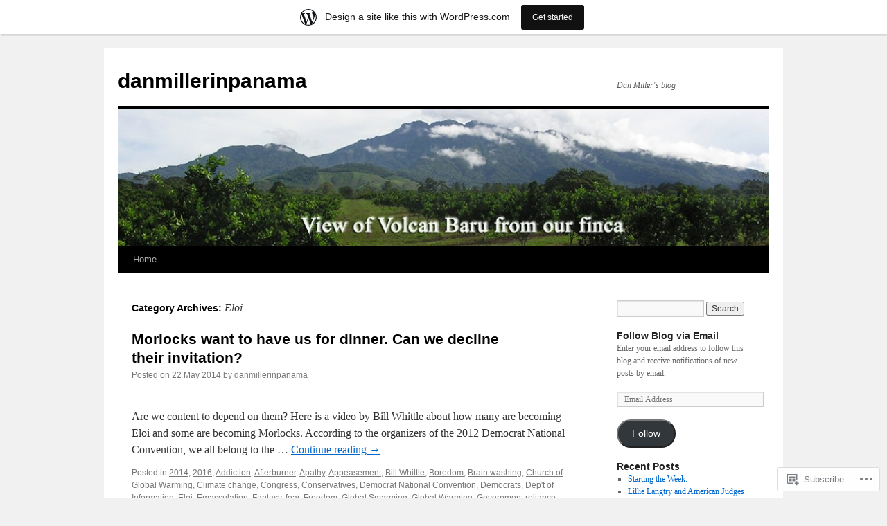

--- FILE ---
content_type: text/html; charset=UTF-8
request_url: https://danmillerinpanama.wordpress.com/category/eloi/
body_size: 38741
content:
<!DOCTYPE html>
<html lang="en">
<head>
<meta charset="UTF-8" />
<title>
Eloi | danmillerinpanama</title>
<link rel="profile" href="https://gmpg.org/xfn/11" />
<link rel="stylesheet" type="text/css" media="all" href="https://s0.wp.com/wp-content/themes/pub/twentyten/style.css?m=1659017451i&amp;ver=20190507" />
<link rel="pingback" href="https://danmillerinpanama.wordpress.com/xmlrpc.php">
<meta name='robots' content='max-image-preview:large' />
<meta name="google-site-verification" content="spell checker" />
<link rel='dns-prefetch' href='//s0.wp.com' />
<link rel="alternate" type="application/rss+xml" title="danmillerinpanama &raquo; Feed" href="https://danmillerinpanama.wordpress.com/feed/" />
<link rel="alternate" type="application/rss+xml" title="danmillerinpanama &raquo; Comments Feed" href="https://danmillerinpanama.wordpress.com/comments/feed/" />
<link rel="alternate" type="application/rss+xml" title="danmillerinpanama &raquo; Eloi Category Feed" href="https://danmillerinpanama.wordpress.com/category/eloi/feed/" />
	<script type="text/javascript">
		/* <![CDATA[ */
		function addLoadEvent(func) {
			var oldonload = window.onload;
			if (typeof window.onload != 'function') {
				window.onload = func;
			} else {
				window.onload = function () {
					oldonload();
					func();
				}
			}
		}
		/* ]]> */
	</script>
	<link crossorigin='anonymous' rel='stylesheet' id='all-css-0-1' href='/wp-content/blog-plugins/marketing-bar/css/marketing-bar.css?m=1761640963i&cssminify=yes' type='text/css' media='all' />
<style id='wp-emoji-styles-inline-css'>

	img.wp-smiley, img.emoji {
		display: inline !important;
		border: none !important;
		box-shadow: none !important;
		height: 1em !important;
		width: 1em !important;
		margin: 0 0.07em !important;
		vertical-align: -0.1em !important;
		background: none !important;
		padding: 0 !important;
	}
/*# sourceURL=wp-emoji-styles-inline-css */
</style>
<link crossorigin='anonymous' rel='stylesheet' id='all-css-2-1' href='/wp-content/plugins/gutenberg-core/v22.4.0/build/styles/block-library/style.min.css?m=1768935615i&cssminify=yes' type='text/css' media='all' />
<style id='wp-block-library-inline-css'>
.has-text-align-justify {
	text-align:justify;
}
.has-text-align-justify{text-align:justify;}

/*# sourceURL=wp-block-library-inline-css */
</style><style id='global-styles-inline-css'>
:root{--wp--preset--aspect-ratio--square: 1;--wp--preset--aspect-ratio--4-3: 4/3;--wp--preset--aspect-ratio--3-4: 3/4;--wp--preset--aspect-ratio--3-2: 3/2;--wp--preset--aspect-ratio--2-3: 2/3;--wp--preset--aspect-ratio--16-9: 16/9;--wp--preset--aspect-ratio--9-16: 9/16;--wp--preset--color--black: #000;--wp--preset--color--cyan-bluish-gray: #abb8c3;--wp--preset--color--white: #fff;--wp--preset--color--pale-pink: #f78da7;--wp--preset--color--vivid-red: #cf2e2e;--wp--preset--color--luminous-vivid-orange: #ff6900;--wp--preset--color--luminous-vivid-amber: #fcb900;--wp--preset--color--light-green-cyan: #7bdcb5;--wp--preset--color--vivid-green-cyan: #00d084;--wp--preset--color--pale-cyan-blue: #8ed1fc;--wp--preset--color--vivid-cyan-blue: #0693e3;--wp--preset--color--vivid-purple: #9b51e0;--wp--preset--color--blue: #0066cc;--wp--preset--color--medium-gray: #666;--wp--preset--color--light-gray: #f1f1f1;--wp--preset--gradient--vivid-cyan-blue-to-vivid-purple: linear-gradient(135deg,rgb(6,147,227) 0%,rgb(155,81,224) 100%);--wp--preset--gradient--light-green-cyan-to-vivid-green-cyan: linear-gradient(135deg,rgb(122,220,180) 0%,rgb(0,208,130) 100%);--wp--preset--gradient--luminous-vivid-amber-to-luminous-vivid-orange: linear-gradient(135deg,rgb(252,185,0) 0%,rgb(255,105,0) 100%);--wp--preset--gradient--luminous-vivid-orange-to-vivid-red: linear-gradient(135deg,rgb(255,105,0) 0%,rgb(207,46,46) 100%);--wp--preset--gradient--very-light-gray-to-cyan-bluish-gray: linear-gradient(135deg,rgb(238,238,238) 0%,rgb(169,184,195) 100%);--wp--preset--gradient--cool-to-warm-spectrum: linear-gradient(135deg,rgb(74,234,220) 0%,rgb(151,120,209) 20%,rgb(207,42,186) 40%,rgb(238,44,130) 60%,rgb(251,105,98) 80%,rgb(254,248,76) 100%);--wp--preset--gradient--blush-light-purple: linear-gradient(135deg,rgb(255,206,236) 0%,rgb(152,150,240) 100%);--wp--preset--gradient--blush-bordeaux: linear-gradient(135deg,rgb(254,205,165) 0%,rgb(254,45,45) 50%,rgb(107,0,62) 100%);--wp--preset--gradient--luminous-dusk: linear-gradient(135deg,rgb(255,203,112) 0%,rgb(199,81,192) 50%,rgb(65,88,208) 100%);--wp--preset--gradient--pale-ocean: linear-gradient(135deg,rgb(255,245,203) 0%,rgb(182,227,212) 50%,rgb(51,167,181) 100%);--wp--preset--gradient--electric-grass: linear-gradient(135deg,rgb(202,248,128) 0%,rgb(113,206,126) 100%);--wp--preset--gradient--midnight: linear-gradient(135deg,rgb(2,3,129) 0%,rgb(40,116,252) 100%);--wp--preset--font-size--small: 13px;--wp--preset--font-size--medium: 20px;--wp--preset--font-size--large: 36px;--wp--preset--font-size--x-large: 42px;--wp--preset--font-family--albert-sans: 'Albert Sans', sans-serif;--wp--preset--font-family--alegreya: Alegreya, serif;--wp--preset--font-family--arvo: Arvo, serif;--wp--preset--font-family--bodoni-moda: 'Bodoni Moda', serif;--wp--preset--font-family--bricolage-grotesque: 'Bricolage Grotesque', sans-serif;--wp--preset--font-family--cabin: Cabin, sans-serif;--wp--preset--font-family--chivo: Chivo, sans-serif;--wp--preset--font-family--commissioner: Commissioner, sans-serif;--wp--preset--font-family--cormorant: Cormorant, serif;--wp--preset--font-family--courier-prime: 'Courier Prime', monospace;--wp--preset--font-family--crimson-pro: 'Crimson Pro', serif;--wp--preset--font-family--dm-mono: 'DM Mono', monospace;--wp--preset--font-family--dm-sans: 'DM Sans', sans-serif;--wp--preset--font-family--dm-serif-display: 'DM Serif Display', serif;--wp--preset--font-family--domine: Domine, serif;--wp--preset--font-family--eb-garamond: 'EB Garamond', serif;--wp--preset--font-family--epilogue: Epilogue, sans-serif;--wp--preset--font-family--fahkwang: Fahkwang, sans-serif;--wp--preset--font-family--figtree: Figtree, sans-serif;--wp--preset--font-family--fira-sans: 'Fira Sans', sans-serif;--wp--preset--font-family--fjalla-one: 'Fjalla One', sans-serif;--wp--preset--font-family--fraunces: Fraunces, serif;--wp--preset--font-family--gabarito: Gabarito, system-ui;--wp--preset--font-family--ibm-plex-mono: 'IBM Plex Mono', monospace;--wp--preset--font-family--ibm-plex-sans: 'IBM Plex Sans', sans-serif;--wp--preset--font-family--ibarra-real-nova: 'Ibarra Real Nova', serif;--wp--preset--font-family--instrument-serif: 'Instrument Serif', serif;--wp--preset--font-family--inter: Inter, sans-serif;--wp--preset--font-family--josefin-sans: 'Josefin Sans', sans-serif;--wp--preset--font-family--jost: Jost, sans-serif;--wp--preset--font-family--libre-baskerville: 'Libre Baskerville', serif;--wp--preset--font-family--libre-franklin: 'Libre Franklin', sans-serif;--wp--preset--font-family--literata: Literata, serif;--wp--preset--font-family--lora: Lora, serif;--wp--preset--font-family--merriweather: Merriweather, serif;--wp--preset--font-family--montserrat: Montserrat, sans-serif;--wp--preset--font-family--newsreader: Newsreader, serif;--wp--preset--font-family--noto-sans-mono: 'Noto Sans Mono', sans-serif;--wp--preset--font-family--nunito: Nunito, sans-serif;--wp--preset--font-family--open-sans: 'Open Sans', sans-serif;--wp--preset--font-family--overpass: Overpass, sans-serif;--wp--preset--font-family--pt-serif: 'PT Serif', serif;--wp--preset--font-family--petrona: Petrona, serif;--wp--preset--font-family--piazzolla: Piazzolla, serif;--wp--preset--font-family--playfair-display: 'Playfair Display', serif;--wp--preset--font-family--plus-jakarta-sans: 'Plus Jakarta Sans', sans-serif;--wp--preset--font-family--poppins: Poppins, sans-serif;--wp--preset--font-family--raleway: Raleway, sans-serif;--wp--preset--font-family--roboto: Roboto, sans-serif;--wp--preset--font-family--roboto-slab: 'Roboto Slab', serif;--wp--preset--font-family--rubik: Rubik, sans-serif;--wp--preset--font-family--rufina: Rufina, serif;--wp--preset--font-family--sora: Sora, sans-serif;--wp--preset--font-family--source-sans-3: 'Source Sans 3', sans-serif;--wp--preset--font-family--source-serif-4: 'Source Serif 4', serif;--wp--preset--font-family--space-mono: 'Space Mono', monospace;--wp--preset--font-family--syne: Syne, sans-serif;--wp--preset--font-family--texturina: Texturina, serif;--wp--preset--font-family--urbanist: Urbanist, sans-serif;--wp--preset--font-family--work-sans: 'Work Sans', sans-serif;--wp--preset--spacing--20: 0.44rem;--wp--preset--spacing--30: 0.67rem;--wp--preset--spacing--40: 1rem;--wp--preset--spacing--50: 1.5rem;--wp--preset--spacing--60: 2.25rem;--wp--preset--spacing--70: 3.38rem;--wp--preset--spacing--80: 5.06rem;--wp--preset--shadow--natural: 6px 6px 9px rgba(0, 0, 0, 0.2);--wp--preset--shadow--deep: 12px 12px 50px rgba(0, 0, 0, 0.4);--wp--preset--shadow--sharp: 6px 6px 0px rgba(0, 0, 0, 0.2);--wp--preset--shadow--outlined: 6px 6px 0px -3px rgb(255, 255, 255), 6px 6px rgb(0, 0, 0);--wp--preset--shadow--crisp: 6px 6px 0px rgb(0, 0, 0);}:where(body) { margin: 0; }:where(.is-layout-flex){gap: 0.5em;}:where(.is-layout-grid){gap: 0.5em;}body .is-layout-flex{display: flex;}.is-layout-flex{flex-wrap: wrap;align-items: center;}.is-layout-flex > :is(*, div){margin: 0;}body .is-layout-grid{display: grid;}.is-layout-grid > :is(*, div){margin: 0;}body{padding-top: 0px;padding-right: 0px;padding-bottom: 0px;padding-left: 0px;}:root :where(.wp-element-button, .wp-block-button__link){background-color: #32373c;border-width: 0;color: #fff;font-family: inherit;font-size: inherit;font-style: inherit;font-weight: inherit;letter-spacing: inherit;line-height: inherit;padding-top: calc(0.667em + 2px);padding-right: calc(1.333em + 2px);padding-bottom: calc(0.667em + 2px);padding-left: calc(1.333em + 2px);text-decoration: none;text-transform: inherit;}.has-black-color{color: var(--wp--preset--color--black) !important;}.has-cyan-bluish-gray-color{color: var(--wp--preset--color--cyan-bluish-gray) !important;}.has-white-color{color: var(--wp--preset--color--white) !important;}.has-pale-pink-color{color: var(--wp--preset--color--pale-pink) !important;}.has-vivid-red-color{color: var(--wp--preset--color--vivid-red) !important;}.has-luminous-vivid-orange-color{color: var(--wp--preset--color--luminous-vivid-orange) !important;}.has-luminous-vivid-amber-color{color: var(--wp--preset--color--luminous-vivid-amber) !important;}.has-light-green-cyan-color{color: var(--wp--preset--color--light-green-cyan) !important;}.has-vivid-green-cyan-color{color: var(--wp--preset--color--vivid-green-cyan) !important;}.has-pale-cyan-blue-color{color: var(--wp--preset--color--pale-cyan-blue) !important;}.has-vivid-cyan-blue-color{color: var(--wp--preset--color--vivid-cyan-blue) !important;}.has-vivid-purple-color{color: var(--wp--preset--color--vivid-purple) !important;}.has-blue-color{color: var(--wp--preset--color--blue) !important;}.has-medium-gray-color{color: var(--wp--preset--color--medium-gray) !important;}.has-light-gray-color{color: var(--wp--preset--color--light-gray) !important;}.has-black-background-color{background-color: var(--wp--preset--color--black) !important;}.has-cyan-bluish-gray-background-color{background-color: var(--wp--preset--color--cyan-bluish-gray) !important;}.has-white-background-color{background-color: var(--wp--preset--color--white) !important;}.has-pale-pink-background-color{background-color: var(--wp--preset--color--pale-pink) !important;}.has-vivid-red-background-color{background-color: var(--wp--preset--color--vivid-red) !important;}.has-luminous-vivid-orange-background-color{background-color: var(--wp--preset--color--luminous-vivid-orange) !important;}.has-luminous-vivid-amber-background-color{background-color: var(--wp--preset--color--luminous-vivid-amber) !important;}.has-light-green-cyan-background-color{background-color: var(--wp--preset--color--light-green-cyan) !important;}.has-vivid-green-cyan-background-color{background-color: var(--wp--preset--color--vivid-green-cyan) !important;}.has-pale-cyan-blue-background-color{background-color: var(--wp--preset--color--pale-cyan-blue) !important;}.has-vivid-cyan-blue-background-color{background-color: var(--wp--preset--color--vivid-cyan-blue) !important;}.has-vivid-purple-background-color{background-color: var(--wp--preset--color--vivid-purple) !important;}.has-blue-background-color{background-color: var(--wp--preset--color--blue) !important;}.has-medium-gray-background-color{background-color: var(--wp--preset--color--medium-gray) !important;}.has-light-gray-background-color{background-color: var(--wp--preset--color--light-gray) !important;}.has-black-border-color{border-color: var(--wp--preset--color--black) !important;}.has-cyan-bluish-gray-border-color{border-color: var(--wp--preset--color--cyan-bluish-gray) !important;}.has-white-border-color{border-color: var(--wp--preset--color--white) !important;}.has-pale-pink-border-color{border-color: var(--wp--preset--color--pale-pink) !important;}.has-vivid-red-border-color{border-color: var(--wp--preset--color--vivid-red) !important;}.has-luminous-vivid-orange-border-color{border-color: var(--wp--preset--color--luminous-vivid-orange) !important;}.has-luminous-vivid-amber-border-color{border-color: var(--wp--preset--color--luminous-vivid-amber) !important;}.has-light-green-cyan-border-color{border-color: var(--wp--preset--color--light-green-cyan) !important;}.has-vivid-green-cyan-border-color{border-color: var(--wp--preset--color--vivid-green-cyan) !important;}.has-pale-cyan-blue-border-color{border-color: var(--wp--preset--color--pale-cyan-blue) !important;}.has-vivid-cyan-blue-border-color{border-color: var(--wp--preset--color--vivid-cyan-blue) !important;}.has-vivid-purple-border-color{border-color: var(--wp--preset--color--vivid-purple) !important;}.has-blue-border-color{border-color: var(--wp--preset--color--blue) !important;}.has-medium-gray-border-color{border-color: var(--wp--preset--color--medium-gray) !important;}.has-light-gray-border-color{border-color: var(--wp--preset--color--light-gray) !important;}.has-vivid-cyan-blue-to-vivid-purple-gradient-background{background: var(--wp--preset--gradient--vivid-cyan-blue-to-vivid-purple) !important;}.has-light-green-cyan-to-vivid-green-cyan-gradient-background{background: var(--wp--preset--gradient--light-green-cyan-to-vivid-green-cyan) !important;}.has-luminous-vivid-amber-to-luminous-vivid-orange-gradient-background{background: var(--wp--preset--gradient--luminous-vivid-amber-to-luminous-vivid-orange) !important;}.has-luminous-vivid-orange-to-vivid-red-gradient-background{background: var(--wp--preset--gradient--luminous-vivid-orange-to-vivid-red) !important;}.has-very-light-gray-to-cyan-bluish-gray-gradient-background{background: var(--wp--preset--gradient--very-light-gray-to-cyan-bluish-gray) !important;}.has-cool-to-warm-spectrum-gradient-background{background: var(--wp--preset--gradient--cool-to-warm-spectrum) !important;}.has-blush-light-purple-gradient-background{background: var(--wp--preset--gradient--blush-light-purple) !important;}.has-blush-bordeaux-gradient-background{background: var(--wp--preset--gradient--blush-bordeaux) !important;}.has-luminous-dusk-gradient-background{background: var(--wp--preset--gradient--luminous-dusk) !important;}.has-pale-ocean-gradient-background{background: var(--wp--preset--gradient--pale-ocean) !important;}.has-electric-grass-gradient-background{background: var(--wp--preset--gradient--electric-grass) !important;}.has-midnight-gradient-background{background: var(--wp--preset--gradient--midnight) !important;}.has-small-font-size{font-size: var(--wp--preset--font-size--small) !important;}.has-medium-font-size{font-size: var(--wp--preset--font-size--medium) !important;}.has-large-font-size{font-size: var(--wp--preset--font-size--large) !important;}.has-x-large-font-size{font-size: var(--wp--preset--font-size--x-large) !important;}.has-albert-sans-font-family{font-family: var(--wp--preset--font-family--albert-sans) !important;}.has-alegreya-font-family{font-family: var(--wp--preset--font-family--alegreya) !important;}.has-arvo-font-family{font-family: var(--wp--preset--font-family--arvo) !important;}.has-bodoni-moda-font-family{font-family: var(--wp--preset--font-family--bodoni-moda) !important;}.has-bricolage-grotesque-font-family{font-family: var(--wp--preset--font-family--bricolage-grotesque) !important;}.has-cabin-font-family{font-family: var(--wp--preset--font-family--cabin) !important;}.has-chivo-font-family{font-family: var(--wp--preset--font-family--chivo) !important;}.has-commissioner-font-family{font-family: var(--wp--preset--font-family--commissioner) !important;}.has-cormorant-font-family{font-family: var(--wp--preset--font-family--cormorant) !important;}.has-courier-prime-font-family{font-family: var(--wp--preset--font-family--courier-prime) !important;}.has-crimson-pro-font-family{font-family: var(--wp--preset--font-family--crimson-pro) !important;}.has-dm-mono-font-family{font-family: var(--wp--preset--font-family--dm-mono) !important;}.has-dm-sans-font-family{font-family: var(--wp--preset--font-family--dm-sans) !important;}.has-dm-serif-display-font-family{font-family: var(--wp--preset--font-family--dm-serif-display) !important;}.has-domine-font-family{font-family: var(--wp--preset--font-family--domine) !important;}.has-eb-garamond-font-family{font-family: var(--wp--preset--font-family--eb-garamond) !important;}.has-epilogue-font-family{font-family: var(--wp--preset--font-family--epilogue) !important;}.has-fahkwang-font-family{font-family: var(--wp--preset--font-family--fahkwang) !important;}.has-figtree-font-family{font-family: var(--wp--preset--font-family--figtree) !important;}.has-fira-sans-font-family{font-family: var(--wp--preset--font-family--fira-sans) !important;}.has-fjalla-one-font-family{font-family: var(--wp--preset--font-family--fjalla-one) !important;}.has-fraunces-font-family{font-family: var(--wp--preset--font-family--fraunces) !important;}.has-gabarito-font-family{font-family: var(--wp--preset--font-family--gabarito) !important;}.has-ibm-plex-mono-font-family{font-family: var(--wp--preset--font-family--ibm-plex-mono) !important;}.has-ibm-plex-sans-font-family{font-family: var(--wp--preset--font-family--ibm-plex-sans) !important;}.has-ibarra-real-nova-font-family{font-family: var(--wp--preset--font-family--ibarra-real-nova) !important;}.has-instrument-serif-font-family{font-family: var(--wp--preset--font-family--instrument-serif) !important;}.has-inter-font-family{font-family: var(--wp--preset--font-family--inter) !important;}.has-josefin-sans-font-family{font-family: var(--wp--preset--font-family--josefin-sans) !important;}.has-jost-font-family{font-family: var(--wp--preset--font-family--jost) !important;}.has-libre-baskerville-font-family{font-family: var(--wp--preset--font-family--libre-baskerville) !important;}.has-libre-franklin-font-family{font-family: var(--wp--preset--font-family--libre-franklin) !important;}.has-literata-font-family{font-family: var(--wp--preset--font-family--literata) !important;}.has-lora-font-family{font-family: var(--wp--preset--font-family--lora) !important;}.has-merriweather-font-family{font-family: var(--wp--preset--font-family--merriweather) !important;}.has-montserrat-font-family{font-family: var(--wp--preset--font-family--montserrat) !important;}.has-newsreader-font-family{font-family: var(--wp--preset--font-family--newsreader) !important;}.has-noto-sans-mono-font-family{font-family: var(--wp--preset--font-family--noto-sans-mono) !important;}.has-nunito-font-family{font-family: var(--wp--preset--font-family--nunito) !important;}.has-open-sans-font-family{font-family: var(--wp--preset--font-family--open-sans) !important;}.has-overpass-font-family{font-family: var(--wp--preset--font-family--overpass) !important;}.has-pt-serif-font-family{font-family: var(--wp--preset--font-family--pt-serif) !important;}.has-petrona-font-family{font-family: var(--wp--preset--font-family--petrona) !important;}.has-piazzolla-font-family{font-family: var(--wp--preset--font-family--piazzolla) !important;}.has-playfair-display-font-family{font-family: var(--wp--preset--font-family--playfair-display) !important;}.has-plus-jakarta-sans-font-family{font-family: var(--wp--preset--font-family--plus-jakarta-sans) !important;}.has-poppins-font-family{font-family: var(--wp--preset--font-family--poppins) !important;}.has-raleway-font-family{font-family: var(--wp--preset--font-family--raleway) !important;}.has-roboto-font-family{font-family: var(--wp--preset--font-family--roboto) !important;}.has-roboto-slab-font-family{font-family: var(--wp--preset--font-family--roboto-slab) !important;}.has-rubik-font-family{font-family: var(--wp--preset--font-family--rubik) !important;}.has-rufina-font-family{font-family: var(--wp--preset--font-family--rufina) !important;}.has-sora-font-family{font-family: var(--wp--preset--font-family--sora) !important;}.has-source-sans-3-font-family{font-family: var(--wp--preset--font-family--source-sans-3) !important;}.has-source-serif-4-font-family{font-family: var(--wp--preset--font-family--source-serif-4) !important;}.has-space-mono-font-family{font-family: var(--wp--preset--font-family--space-mono) !important;}.has-syne-font-family{font-family: var(--wp--preset--font-family--syne) !important;}.has-texturina-font-family{font-family: var(--wp--preset--font-family--texturina) !important;}.has-urbanist-font-family{font-family: var(--wp--preset--font-family--urbanist) !important;}.has-work-sans-font-family{font-family: var(--wp--preset--font-family--work-sans) !important;}
/*# sourceURL=global-styles-inline-css */
</style>

<style id='classic-theme-styles-inline-css'>
.wp-block-button__link{background-color:#32373c;border-radius:9999px;box-shadow:none;color:#fff;font-size:1.125em;padding:calc(.667em + 2px) calc(1.333em + 2px);text-decoration:none}.wp-block-file__button{background:#32373c;color:#fff}.wp-block-accordion-heading{margin:0}.wp-block-accordion-heading__toggle{background-color:inherit!important;color:inherit!important}.wp-block-accordion-heading__toggle:not(:focus-visible){outline:none}.wp-block-accordion-heading__toggle:focus,.wp-block-accordion-heading__toggle:hover{background-color:inherit!important;border:none;box-shadow:none;color:inherit;padding:var(--wp--preset--spacing--20,1em) 0;text-decoration:none}.wp-block-accordion-heading__toggle:focus-visible{outline:auto;outline-offset:0}
/*# sourceURL=/wp-content/plugins/gutenberg-core/v22.4.0/build/styles/block-library/classic.min.css */
</style>
<link crossorigin='anonymous' rel='stylesheet' id='all-css-4-1' href='/_static/??-eJyNT0kOwjAM/BCu1YKgHBBv6WJCIGmi2KX095giNiFVXCx7NIsHhwhN6IQ6weh6YzvGJtQuNGfGIsvLLAe2PjqCRJdsha1leTGAZXSUNcwL/DDyPby9EinuYyV3hqfWVuTIK21ONtjWkKicnzsIXeclUWOgrmMiZtDpbe9BjprFP7oHjLGvUQYFRkXx0ek/7lQcpsy5pxKpqdHVTFXe55zIUAB9pRIbuq8DDq6y6S7d+12+LvNyWRTbzekGiYipTQ==&cssminify=yes' type='text/css' media='all' />
<style id='jetpack-global-styles-frontend-style-inline-css'>
:root { --font-headings: unset; --font-base: unset; --font-headings-default: -apple-system,BlinkMacSystemFont,"Segoe UI",Roboto,Oxygen-Sans,Ubuntu,Cantarell,"Helvetica Neue",sans-serif; --font-base-default: -apple-system,BlinkMacSystemFont,"Segoe UI",Roboto,Oxygen-Sans,Ubuntu,Cantarell,"Helvetica Neue",sans-serif;}
/*# sourceURL=jetpack-global-styles-frontend-style-inline-css */
</style>
<link crossorigin='anonymous' rel='stylesheet' id='all-css-6-1' href='/wp-content/themes/h4/global.css?m=1420737423i&cssminify=yes' type='text/css' media='all' />
<script type="text/javascript" id="wpcom-actionbar-placeholder-js-extra">
/* <![CDATA[ */
var actionbardata = {"siteID":"22487036","postID":"0","siteURL":"https://danmillerinpanama.wordpress.com","xhrURL":"https://danmillerinpanama.wordpress.com/wp-admin/admin-ajax.php","nonce":"c7e286457e","isLoggedIn":"","statusMessage":"","subsEmailDefault":"instantly","proxyScriptUrl":"https://s0.wp.com/wp-content/js/wpcom-proxy-request.js?m=1513050504i&amp;ver=20211021","i18n":{"followedText":"New posts from this site will now appear in your \u003Ca href=\"https://wordpress.com/reader\"\u003EReader\u003C/a\u003E","foldBar":"Collapse this bar","unfoldBar":"Expand this bar","shortLinkCopied":"Shortlink copied to clipboard."}};
//# sourceURL=wpcom-actionbar-placeholder-js-extra
/* ]]> */
</script>
<script type="text/javascript" id="jetpack-mu-wpcom-settings-js-before">
/* <![CDATA[ */
var JETPACK_MU_WPCOM_SETTINGS = {"assetsUrl":"https://s0.wp.com/wp-content/mu-plugins/jetpack-mu-wpcom-plugin/moon/jetpack_vendor/automattic/jetpack-mu-wpcom/src/build/"};
//# sourceURL=jetpack-mu-wpcom-settings-js-before
/* ]]> */
</script>
<script crossorigin='anonymous' type='text/javascript'  src='/wp-content/js/rlt-proxy.js?m=1720530689i'></script>
<script type="text/javascript" id="rlt-proxy-js-after">
/* <![CDATA[ */
	rltInitialize( {"token":null,"iframeOrigins":["https:\/\/widgets.wp.com"]} );
//# sourceURL=rlt-proxy-js-after
/* ]]> */
</script>
<link rel="EditURI" type="application/rsd+xml" title="RSD" href="https://danmillerinpanama.wordpress.com/xmlrpc.php?rsd" />
<meta name="generator" content="WordPress.com" />

<!-- Jetpack Open Graph Tags -->
<meta property="og:type" content="website" />
<meta property="og:title" content="Eloi &#8211; danmillerinpanama" />
<meta property="og:url" content="https://danmillerinpanama.wordpress.com/category/eloi/" />
<meta property="og:site_name" content="danmillerinpanama" />
<meta property="og:image" content="https://s0.wp.com/i/blank.jpg?m=1383295312i" />
<meta property="og:image:width" content="200" />
<meta property="og:image:height" content="200" />
<meta property="og:image:alt" content="" />
<meta property="og:locale" content="en_US" />
<meta property="fb:app_id" content="249643311490" />
<meta name="twitter:creator" content="@DanmillerPanama" />

<!-- End Jetpack Open Graph Tags -->
<link rel="shortcut icon" type="image/x-icon" href="https://s0.wp.com/i/favicon.ico?m=1713425267i" sizes="16x16 24x24 32x32 48x48" />
<link rel="icon" type="image/x-icon" href="https://s0.wp.com/i/favicon.ico?m=1713425267i" sizes="16x16 24x24 32x32 48x48" />
<link rel="apple-touch-icon" href="https://s0.wp.com/i/webclip.png?m=1713868326i" />
<link rel='openid.server' href='https://danmillerinpanama.wordpress.com/?openidserver=1' />
<link rel='openid.delegate' href='https://danmillerinpanama.wordpress.com/' />
<link rel="search" type="application/opensearchdescription+xml" href="https://danmillerinpanama.wordpress.com/osd.xml" title="danmillerinpanama" />
<link rel="search" type="application/opensearchdescription+xml" href="https://s1.wp.com/opensearch.xml" title="WordPress.com" />
<meta name="description" content="Posts about Eloi written by danmillerinpanama" />
<link crossorigin='anonymous' rel='stylesheet' id='all-css-0-3' href='/_static/??-eJyVjkEKwkAMRS9kG2rR4kI8irTpIGknyTCZ0OtXsRXc6fJ9Ho8PS6pQpQQpwF6l6A8SgymU1OO8MbCqwJ0EYYiKs4EtlEKu0ewAvxdYR4/BAPusbiF+pH34N/i+5BRHMB8MM6VC+pS/qGaSV/nG16Y7tZfu3DbHaQXdH15M&cssminify=yes' type='text/css' media='all' />
</head>

<body class="archive category category-eloi category-1145275 custom-background wp-theme-pubtwentyten customizer-styles-applied single-author jetpack-reblog-enabled has-marketing-bar has-marketing-bar-theme-twenty-ten">
<div id="wrapper" class="hfeed">
	<div id="header">
		<div id="masthead">
			<div id="branding" role="banner">
								<div id="site-title">
					<span>
						<a href="https://danmillerinpanama.wordpress.com/" title="danmillerinpanama" rel="home">danmillerinpanama</a>
					</span>
				</div>
				<div id="site-description">Dan Miller&#039;s blog</div>

									<a class="home-link" href="https://danmillerinpanama.wordpress.com/" title="danmillerinpanama" rel="home">
						<img src="https://danmillerinpanama.wordpress.com/wp-content/uploads/2011/06/cropped-wppicrev3.jpg" width="940" height="198" alt="" />
					</a>
								</div><!-- #branding -->

			<div id="access" role="navigation">
								<div class="skip-link screen-reader-text"><a href="#content" title="Skip to content">Skip to content</a></div>
				<div class="menu"><ul>
<li ><a href="https://danmillerinpanama.wordpress.com/">Home</a></li></ul></div>
			</div><!-- #access -->
		</div><!-- #masthead -->
	</div><!-- #header -->

	<div id="main">

		<div id="container">
			<div id="content" role="main">

				<h1 class="page-title">Category Archives: <span>Eloi</span></h1>
				



	
			<div id="post-18585" class="post-18585 post type-post status-publish format-standard hentry category-1173184 category-708859 category-addiction category-afterburner category-apathy category-appeasement category-bill-whittle category-boredom category-brain-washing category-church-of-global-warming category-climate-change category-congress category-conservatives category-democrat-national-convention category-democrats category-dept-of-information category-eloi category-emasculation category-fantasy category-fear-2 category-freedom category-global-smarming category-global-warming category-government-reliance category-health-control category-ideology category-integrity category-libruls category-morlocks category-nanny-state-2 category-obama category-obamas-america category-obamacare category-obamaphilia category-peace-in-our-time category-political-correctness category-racism category-reality category-rinos category-story-telling category-the-basics category-trust category-united-states-of-obama category-war-on-antisocial-conduct tag-climate-change-2 tag-eloi tag-government tag-morlocks tag-obama-2 tag-tea-party-terrorists tag-trust">
			<h2 class="entry-title"><a href="https://danmillerinpanama.wordpress.com/2014/05/22/morlocks-want-to-have-us-for-dinner-can-we-decline-their-invitation/" rel="bookmark">Morlocks want to have us for dinner. Can we decline their&nbsp;invitation?</a></h2>

			<div class="entry-meta">
				<span class="meta-prep meta-prep-author">Posted on</span> <a href="https://danmillerinpanama.wordpress.com/2014/05/22/morlocks-want-to-have-us-for-dinner-can-we-decline-their-invitation/" title="13:12" rel="bookmark"><span class="entry-date">22 May 2014</span></a> <span class="meta-sep">by</span> <span class="author vcard"><a class="url fn n" href="https://danmillerinpanama.wordpress.com/author/danmillerinpanama/" title="View all posts by danmillerinpanama">danmillerinpanama</a></span>			</div><!-- .entry-meta -->

					<div class="entry-summary">
				<div class="cs-rating pd-rating" id="pd_rating_holder_4662142_post_18585"></div><br/><p>Are we content to depend on them? Here is a video by Bill Whittle about how many are becoming Eloi and some are becoming Morlocks. According to the organizers of the 2012 Democrat National Convention, we all belong to the &hellip; <a href="https://danmillerinpanama.wordpress.com/2014/05/22/morlocks-want-to-have-us-for-dinner-can-we-decline-their-invitation/">Continue reading <span class="meta-nav">&rarr;</span></a></p>
			</div><!-- .entry-summary -->
	
			<div class="entry-utility">
													<span class="cat-links">
						<span class="entry-utility-prep entry-utility-prep-cat-links">Posted in</span> <a href="https://danmillerinpanama.wordpress.com/category/2014/" rel="category tag">2014</a>, <a href="https://danmillerinpanama.wordpress.com/category/2016/" rel="category tag">2016</a>, <a href="https://danmillerinpanama.wordpress.com/category/addiction/" rel="category tag">Addiction</a>, <a href="https://danmillerinpanama.wordpress.com/category/afterburner/" rel="category tag">Afterburner</a>, <a href="https://danmillerinpanama.wordpress.com/category/apathy/" rel="category tag">Apathy</a>, <a href="https://danmillerinpanama.wordpress.com/category/appeasement/" rel="category tag">Appeasement</a>, <a href="https://danmillerinpanama.wordpress.com/category/bill-whittle/" rel="category tag">Bill Whittle</a>, <a href="https://danmillerinpanama.wordpress.com/category/boredom/" rel="category tag">Boredom</a>, <a href="https://danmillerinpanama.wordpress.com/category/brain-washing/" rel="category tag">Brain washing</a>, <a href="https://danmillerinpanama.wordpress.com/category/church-of-global-warming/" rel="category tag">Church of Global Warming</a>, <a href="https://danmillerinpanama.wordpress.com/category/climate-change/" rel="category tag">Climate change</a>, <a href="https://danmillerinpanama.wordpress.com/category/congress/" rel="category tag">Congress</a>, <a href="https://danmillerinpanama.wordpress.com/category/conservatives/" rel="category tag">Conservatives</a>, <a href="https://danmillerinpanama.wordpress.com/category/democrat-national-convention/" rel="category tag">Democrat National Convention</a>, <a href="https://danmillerinpanama.wordpress.com/category/democrats/" rel="category tag">Democrats</a>, <a href="https://danmillerinpanama.wordpress.com/category/dept-of-information/" rel="category tag">Dep't of Information</a>, <a href="https://danmillerinpanama.wordpress.com/category/eloi/" rel="category tag">Eloi</a>, <a href="https://danmillerinpanama.wordpress.com/category/emasculation/" rel="category tag">Emasculation</a>, <a href="https://danmillerinpanama.wordpress.com/category/fantasy/" rel="category tag">Fantasy</a>, <a href="https://danmillerinpanama.wordpress.com/category/fear-2/" rel="category tag">fear</a>, <a href="https://danmillerinpanama.wordpress.com/category/freedom/" rel="category tag">Freedom</a>, <a href="https://danmillerinpanama.wordpress.com/category/global-smarming/" rel="category tag">Global Smarming</a>, <a href="https://danmillerinpanama.wordpress.com/category/global-warming/" rel="category tag">Global Warming</a>, <a href="https://danmillerinpanama.wordpress.com/category/government-reliance/" rel="category tag">Government reliance</a>, <a href="https://danmillerinpanama.wordpress.com/category/health-control/" rel="category tag">Health Control</a>, <a href="https://danmillerinpanama.wordpress.com/category/ideology/" rel="category tag">Ideology</a>, <a href="https://danmillerinpanama.wordpress.com/category/integrity/" rel="category tag">Integrity</a>, <a href="https://danmillerinpanama.wordpress.com/category/libruls/" rel="category tag">Libruls</a>, <a href="https://danmillerinpanama.wordpress.com/category/morlocks/" rel="category tag">Morlocks</a>, <a href="https://danmillerinpanama.wordpress.com/category/nanny-state-2/" rel="category tag">Nanny state</a>, <a href="https://danmillerinpanama.wordpress.com/category/obama/" rel="category tag">Obama</a>, <a href="https://danmillerinpanama.wordpress.com/category/obamas-america/" rel="category tag">Obama's America</a>, <a href="https://danmillerinpanama.wordpress.com/category/obamacare/" rel="category tag">ObamaCare</a>, <a href="https://danmillerinpanama.wordpress.com/category/obamaphilia/" rel="category tag">Obamaphilia</a>, <a href="https://danmillerinpanama.wordpress.com/category/peace-in-our-time/" rel="category tag">Peace in our time</a>, <a href="https://danmillerinpanama.wordpress.com/category/political-correctness/" rel="category tag">Political Correctness</a>, <a href="https://danmillerinpanama.wordpress.com/category/racism/" rel="category tag">Racism</a>, <a href="https://danmillerinpanama.wordpress.com/category/reality/" rel="category tag">Reality</a>, <a href="https://danmillerinpanama.wordpress.com/category/rinos/" rel="category tag">RINOs</a>, <a href="https://danmillerinpanama.wordpress.com/category/story-telling/" rel="category tag">Story telling</a>, <a href="https://danmillerinpanama.wordpress.com/category/the-basics/" rel="category tag">the Basics</a>, <a href="https://danmillerinpanama.wordpress.com/category/trust/" rel="category tag">Trust</a>, <a href="https://danmillerinpanama.wordpress.com/category/united-states-of-obama/" rel="category tag">United States of Obama</a>, <a href="https://danmillerinpanama.wordpress.com/category/war-on-antisocial-conduct/" rel="category tag">War on antisocial conduct</a>					</span>
					<span class="meta-sep">|</span>
				
								<span class="tag-links">
					<span class="entry-utility-prep entry-utility-prep-tag-links">Tagged</span> <a href="https://danmillerinpanama.wordpress.com/tag/climate-change-2/" rel="tag">Climate Change</a>, <a href="https://danmillerinpanama.wordpress.com/tag/eloi/" rel="tag">Eloi</a>, <a href="https://danmillerinpanama.wordpress.com/tag/government/" rel="tag">government</a>, <a href="https://danmillerinpanama.wordpress.com/tag/morlocks/" rel="tag">Morlocks</a>, <a href="https://danmillerinpanama.wordpress.com/tag/obama-2/" rel="tag">obama</a>, <a href="https://danmillerinpanama.wordpress.com/tag/tea-party-terrorists/" rel="tag">Tea Party terrorists</a>, <a href="https://danmillerinpanama.wordpress.com/tag/trust/" rel="tag">Trust</a>				</span>
				<span class="meta-sep">|</span>
				
				<span class="comments-link"><a href="https://danmillerinpanama.wordpress.com/2014/05/22/morlocks-want-to-have-us-for-dinner-can-we-decline-their-invitation/#comments">2 Comments</a></span>

							</div><!-- .entry-utility -->
		</div><!-- #post-18585 -->

		
	

	
			<div id="post-8577" class="post-8577 post type-post status-publish format-standard hentry category-conservatives category-democracy category-democrat-national-convention category-democrats category-dept-of-information category-dogies category-elections category-eloi category-freedom category-good-stuff-for-everone-free category-government-reliance category-health-control category-history category-horses category-ideology category-idiocy category-insanity category-nonsense category-obama category-obamacare category-owned-by-government category-political-correctness category-politics category-republicans category-socialism category-society category-united-states tag-politics-2 tag-w-h-auden">
			<h2 class="entry-title"><a href="https://danmillerinpanama.wordpress.com/2012/09/05/git-along-little-dogies/" rel="bookmark">Git along little&nbsp;dogies.</a></h2>

			<div class="entry-meta">
				<span class="meta-prep meta-prep-author">Posted on</span> <a href="https://danmillerinpanama.wordpress.com/2012/09/05/git-along-little-dogies/" title="15:19" rel="bookmark"><span class="entry-date">5 September 2012</span></a> <span class="meta-sep">by</span> <span class="author vcard"><a class="url fn n" href="https://danmillerinpanama.wordpress.com/author/danmillerinpanama/" title="View all posts by danmillerinpanama">danmillerinpanama</a></span>			</div><!-- .entry-meta -->

					<div class="entry-summary">
				<div class="cs-rating pd-rating" id="pd_rating_holder_4662142_post_8577"></div><br/><p>It&#8217;s your misfortune and none of my own. I wish. &#8220;Dogies,&#8221; of course, refers to young cows destined to be fattened, eventually to be slaughtered and served for our dining pleasure. I was reminded of a poem by W. H. &hellip; <a href="https://danmillerinpanama.wordpress.com/2012/09/05/git-along-little-dogies/">Continue reading <span class="meta-nav">&rarr;</span></a></p>
			</div><!-- .entry-summary -->
	
			<div class="entry-utility">
													<span class="cat-links">
						<span class="entry-utility-prep entry-utility-prep-cat-links">Posted in</span> <a href="https://danmillerinpanama.wordpress.com/category/conservatives/" rel="category tag">Conservatives</a>, <a href="https://danmillerinpanama.wordpress.com/category/democracy/" rel="category tag">Democracy</a>, <a href="https://danmillerinpanama.wordpress.com/category/democrat-national-convention/" rel="category tag">Democrat National Convention</a>, <a href="https://danmillerinpanama.wordpress.com/category/democrats/" rel="category tag">Democrats</a>, <a href="https://danmillerinpanama.wordpress.com/category/dept-of-information/" rel="category tag">Dep't of Information</a>, <a href="https://danmillerinpanama.wordpress.com/category/dogies/" rel="category tag">Dogies</a>, <a href="https://danmillerinpanama.wordpress.com/category/elections/" rel="category tag">Elections</a>, <a href="https://danmillerinpanama.wordpress.com/category/eloi/" rel="category tag">Eloi</a>, <a href="https://danmillerinpanama.wordpress.com/category/freedom/" rel="category tag">Freedom</a>, <a href="https://danmillerinpanama.wordpress.com/category/good-stuff-for-everone-free/" rel="category tag">Good stuff for everone free</a>, <a href="https://danmillerinpanama.wordpress.com/category/government-reliance/" rel="category tag">Government reliance</a>, <a href="https://danmillerinpanama.wordpress.com/category/health-control/" rel="category tag">Health Control</a>, <a href="https://danmillerinpanama.wordpress.com/category/history/" rel="category tag">History</a>, <a href="https://danmillerinpanama.wordpress.com/category/horses/" rel="category tag">Horses</a>, <a href="https://danmillerinpanama.wordpress.com/category/ideology/" rel="category tag">Ideology</a>, <a href="https://danmillerinpanama.wordpress.com/category/idiocy/" rel="category tag">Idiocy</a>, <a href="https://danmillerinpanama.wordpress.com/category/insanity/" rel="category tag">Insanity</a>, <a href="https://danmillerinpanama.wordpress.com/category/nonsense/" rel="category tag">Nonsense</a>, <a href="https://danmillerinpanama.wordpress.com/category/obama/" rel="category tag">Obama</a>, <a href="https://danmillerinpanama.wordpress.com/category/obamacare/" rel="category tag">ObamaCare</a>, <a href="https://danmillerinpanama.wordpress.com/category/owned-by-government/" rel="category tag">Owned by Government</a>, <a href="https://danmillerinpanama.wordpress.com/category/political-correctness/" rel="category tag">Political Correctness</a>, <a href="https://danmillerinpanama.wordpress.com/category/politics/" rel="category tag">Politics</a>, <a href="https://danmillerinpanama.wordpress.com/category/republicans/" rel="category tag">Republicans</a>, <a href="https://danmillerinpanama.wordpress.com/category/socialism/" rel="category tag">Socialism</a>, <a href="https://danmillerinpanama.wordpress.com/category/society/" rel="category tag">Society</a>, <a href="https://danmillerinpanama.wordpress.com/category/united-states/" rel="category tag">United States</a>					</span>
					<span class="meta-sep">|</span>
				
								<span class="tag-links">
					<span class="entry-utility-prep entry-utility-prep-tag-links">Tagged</span> <a href="https://danmillerinpanama.wordpress.com/tag/politics-2/" rel="tag">politics</a>, <a href="https://danmillerinpanama.wordpress.com/tag/w-h-auden/" rel="tag">w h auden</a>				</span>
				<span class="meta-sep">|</span>
				
				<span class="comments-link"><a href="https://danmillerinpanama.wordpress.com/2012/09/05/git-along-little-dogies/#comments">2 Comments</a></span>

							</div><!-- .entry-utility -->
		</div><!-- #post-8577 -->

		
	

	
			<div id="post-8550" class="post-8550 post type-post status-publish format-standard hentry category-abuse-of-power category-conservatives category-democrat-national-convention category-democrats category-dignity category-elections category-eloi category-england category-freedom category-good-stuff-for-everone-free category-government-reliance category-health-care category-health-control category-history category-julia category-law-and-order category-morlocks category-obama category-political-class category-politics category-republicans category-riots category-socialism category-society category-taxing-powers category-tough-love category-united-states tag-society-2">
			<h2 class="entry-title"><a href="https://danmillerinpanama.wordpress.com/2012/09/04/dependency-civilization-and-survival/" rel="bookmark">Dependency, Civilization and&nbsp;Survival</a></h2>

			<div class="entry-meta">
				<span class="meta-prep meta-prep-author">Posted on</span> <a href="https://danmillerinpanama.wordpress.com/2012/09/04/dependency-civilization-and-survival/" title="11:57" rel="bookmark"><span class="entry-date">4 September 2012</span></a> <span class="meta-sep">by</span> <span class="author vcard"><a class="url fn n" href="https://danmillerinpanama.wordpress.com/author/danmillerinpanama/" title="View all posts by danmillerinpanama">danmillerinpanama</a></span>			</div><!-- .entry-meta -->

					<div class="entry-summary">
				<div class="cs-rating pd-rating" id="pd_rating_holder_4662142_post_8550"></div><br/><p>Some dependence is necessary; too much can lead to the deaths of freedom and civilization. In our civilization, society provides many public resources unlikely to be provided by individuals except through taxation. Some public roads have been built by private &hellip; <a href="https://danmillerinpanama.wordpress.com/2012/09/04/dependency-civilization-and-survival/">Continue reading <span class="meta-nav">&rarr;</span></a></p>
			</div><!-- .entry-summary -->
	
			<div class="entry-utility">
													<span class="cat-links">
						<span class="entry-utility-prep entry-utility-prep-cat-links">Posted in</span> <a href="https://danmillerinpanama.wordpress.com/category/abuse-of-power/" rel="category tag">Abuse of Power</a>, <a href="https://danmillerinpanama.wordpress.com/category/conservatives/" rel="category tag">Conservatives</a>, <a href="https://danmillerinpanama.wordpress.com/category/democrat-national-convention/" rel="category tag">Democrat National Convention</a>, <a href="https://danmillerinpanama.wordpress.com/category/democrats/" rel="category tag">Democrats</a>, <a href="https://danmillerinpanama.wordpress.com/category/dignity/" rel="category tag">Dignity</a>, <a href="https://danmillerinpanama.wordpress.com/category/elections/" rel="category tag">Elections</a>, <a href="https://danmillerinpanama.wordpress.com/category/eloi/" rel="category tag">Eloi</a>, <a href="https://danmillerinpanama.wordpress.com/category/england/" rel="category tag">England</a>, <a href="https://danmillerinpanama.wordpress.com/category/freedom/" rel="category tag">Freedom</a>, <a href="https://danmillerinpanama.wordpress.com/category/good-stuff-for-everone-free/" rel="category tag">Good stuff for everone free</a>, <a href="https://danmillerinpanama.wordpress.com/category/government-reliance/" rel="category tag">Government reliance</a>, <a href="https://danmillerinpanama.wordpress.com/category/health-care/" rel="category tag">health care</a>, <a href="https://danmillerinpanama.wordpress.com/category/health-control/" rel="category tag">Health Control</a>, <a href="https://danmillerinpanama.wordpress.com/category/history/" rel="category tag">History</a>, <a href="https://danmillerinpanama.wordpress.com/category/julia/" rel="category tag">Julia</a>, <a href="https://danmillerinpanama.wordpress.com/category/law-and-order/" rel="category tag">Law and Order</a>, <a href="https://danmillerinpanama.wordpress.com/category/morlocks/" rel="category tag">Morlocks</a>, <a href="https://danmillerinpanama.wordpress.com/category/obama/" rel="category tag">Obama</a>, <a href="https://danmillerinpanama.wordpress.com/category/political-class/" rel="category tag">Political class</a>, <a href="https://danmillerinpanama.wordpress.com/category/politics/" rel="category tag">Politics</a>, <a href="https://danmillerinpanama.wordpress.com/category/republicans/" rel="category tag">Republicans</a>, <a href="https://danmillerinpanama.wordpress.com/category/riots/" rel="category tag">Riots</a>, <a href="https://danmillerinpanama.wordpress.com/category/socialism/" rel="category tag">Socialism</a>, <a href="https://danmillerinpanama.wordpress.com/category/society/" rel="category tag">Society</a>, <a href="https://danmillerinpanama.wordpress.com/category/taxing-powers/" rel="category tag">Taxing powers</a>, <a href="https://danmillerinpanama.wordpress.com/category/tough-love/" rel="category tag">Tough love</a>, <a href="https://danmillerinpanama.wordpress.com/category/united-states/" rel="category tag">United States</a>					</span>
					<span class="meta-sep">|</span>
				
								<span class="tag-links">
					<span class="entry-utility-prep entry-utility-prep-tag-links">Tagged</span> <a href="https://danmillerinpanama.wordpress.com/tag/society-2/" rel="tag">society</a>				</span>
				<span class="meta-sep">|</span>
				
				<span class="comments-link"><a href="https://danmillerinpanama.wordpress.com/2012/09/04/dependency-civilization-and-survival/#comments">9 Comments</a></span>

							</div><!-- .entry-utility -->
		</div><!-- #post-8550 -->

		
	


			</div><!-- #content -->
		</div><!-- #container -->


		<div id="primary" class="widget-area" role="complementary">
						<ul class="xoxo">

<li id="search-2" class="widget-container widget_search"><form role="search" method="get" id="searchform" class="searchform" action="https://danmillerinpanama.wordpress.com/">
				<div>
					<label class="screen-reader-text" for="s">Search for:</label>
					<input type="text" value="" name="s" id="s" />
					<input type="submit" id="searchsubmit" value="Search" />
				</div>
			</form></li><li id="blog_subscription-3" class="widget-container widget_blog_subscription jetpack_subscription_widget"><h3 class="widget-title"><label for="subscribe-field">Follow Blog via Email</label></h3>

			<div class="wp-block-jetpack-subscriptions__container">
			<form
				action="https://subscribe.wordpress.com"
				method="post"
				accept-charset="utf-8"
				data-blog="22487036"
				data-post_access_level="everybody"
				id="subscribe-blog"
			>
				<p>Enter your email address to follow this blog and receive notifications of new posts by email.</p>
				<p id="subscribe-email">
					<label
						id="subscribe-field-label"
						for="subscribe-field"
						class="screen-reader-text"
					>
						Email Address:					</label>

					<input
							type="email"
							name="email"
							autocomplete="email"
							
							style="width: 95%; padding: 1px 10px"
							placeholder="Email Address"
							value=""
							id="subscribe-field"
							required
						/>				</p>

				<p id="subscribe-submit"
									>
					<input type="hidden" name="action" value="subscribe"/>
					<input type="hidden" name="blog_id" value="22487036"/>
					<input type="hidden" name="source" value="https://danmillerinpanama.wordpress.com/category/eloi/"/>
					<input type="hidden" name="sub-type" value="widget"/>
					<input type="hidden" name="redirect_fragment" value="subscribe-blog"/>
					<input type="hidden" id="_wpnonce" name="_wpnonce" value="7a615373eb" />					<button type="submit"
													class="wp-block-button__link"
																	>
						Follow					</button>
				</p>
			</form>
						</div>
			
</li>
		<li id="recent-posts-2" class="widget-container widget_recent_entries">
		<h3 class="widget-title">Recent Posts</h3>
		<ul>
											<li>
					<a href="https://danmillerinpanama.wordpress.com/2017/12/11/starting-the-week/">Starting the Week.</a>
									</li>
											<li>
					<a href="https://danmillerinpanama.wordpress.com/2017/11/16/lillie-langtry-and-american-judges/">Lillie Langtry and American&nbsp;Judges</a>
									</li>
											<li>
					<a href="https://danmillerinpanama.wordpress.com/2017/11/11/veterans-day/">Veteran&#8217;s Day</a>
									</li>
											<li>
					<a href="https://danmillerinpanama.wordpress.com/2017/10/17/dereliction-of-duty-dishonor-hatred-of-country/">Dereliction of Duty, Dishonor, Hatred of&nbsp;Country</a>
									</li>
											<li>
					<a href="https://danmillerinpanama.wordpress.com/2017/08/24/the-u-s-constitution-and-civil-war-2/">The U.S. Constitution and civil&nbsp;war</a>
									</li>
					</ul>

		</li><li id="gravatar-3" class="widget-container widget_gravatar"><h3 class="widget-title">About me</h3><p><a href="https://danmillerinpanama.wordpress.com/"><img referrerpolicy="no-referrer" alt='Unknown&#039;s avatar' src='https://2.gravatar.com/avatar/8b3cc186482e55582087c46987e567b6c3f474cb5cb12c24dae82cb579a8fe39?s=128&#038;d=identicon&#038;r=G' srcset='https://2.gravatar.com/avatar/8b3cc186482e55582087c46987e567b6c3f474cb5cb12c24dae82cb579a8fe39?s=128&#038;d=identicon&#038;r=G 1x, https://2.gravatar.com/avatar/8b3cc186482e55582087c46987e567b6c3f474cb5cb12c24dae82cb579a8fe39?s=192&#038;d=identicon&#038;r=G 1.5x, https://2.gravatar.com/avatar/8b3cc186482e55582087c46987e567b6c3f474cb5cb12c24dae82cb579a8fe39?s=256&#038;d=identicon&#038;r=G 2x, https://2.gravatar.com/avatar/8b3cc186482e55582087c46987e567b6c3f474cb5cb12c24dae82cb579a8fe39?s=384&#038;d=identicon&#038;r=G 3x, https://2.gravatar.com/avatar/8b3cc186482e55582087c46987e567b6c3f474cb5cb12c24dae82cb579a8fe39?s=512&#038;d=identicon&#038;r=G 4x' class='avatar avatar-128 grav-widget-none' height='128' width='128' loading='lazy' decoding='async' /></a></p>
<p>I was graduated from Yale University in 1963 with a B.A. in economics and from the University of Virginia School of law, where I was the notes editor of the Virginia Law Review in 1966. Following four years of active duty with the Army JAG Corps, with two tours in Korea, I entered private practice in Washington, D.C. specializing in communications law. I retired in 1996 to sail with my wife, Jeanie, on our sailboat Namaste to and in the Caribbean. In 2002, we settled in the Republic of Panama and live in a very rural area up in the mountains.</p>
<p>I have contributed to Pajamas Media and Pajamas Tatler. In addition to my own blog, Dan Miller in Panama, I an an editor of Warsclerotic and contribute to China Daily Mail when I have something to write about North Korea.</p>
</li><li id="archives-2" class="widget-container widget_archive"><h3 class="widget-title">Archives</h3>
			<ul>
					<li><a href='https://danmillerinpanama.wordpress.com/2017/12/'>December 2017</a></li>
	<li><a href='https://danmillerinpanama.wordpress.com/2017/11/'>November 2017</a></li>
	<li><a href='https://danmillerinpanama.wordpress.com/2017/10/'>October 2017</a></li>
	<li><a href='https://danmillerinpanama.wordpress.com/2017/08/'>August 2017</a></li>
	<li><a href='https://danmillerinpanama.wordpress.com/2017/06/'>June 2017</a></li>
	<li><a href='https://danmillerinpanama.wordpress.com/2017/05/'>May 2017</a></li>
	<li><a href='https://danmillerinpanama.wordpress.com/2017/04/'>April 2017</a></li>
	<li><a href='https://danmillerinpanama.wordpress.com/2017/02/'>February 2017</a></li>
	<li><a href='https://danmillerinpanama.wordpress.com/2016/12/'>December 2016</a></li>
	<li><a href='https://danmillerinpanama.wordpress.com/2016/11/'>November 2016</a></li>
	<li><a href='https://danmillerinpanama.wordpress.com/2016/10/'>October 2016</a></li>
	<li><a href='https://danmillerinpanama.wordpress.com/2016/09/'>September 2016</a></li>
	<li><a href='https://danmillerinpanama.wordpress.com/2016/08/'>August 2016</a></li>
	<li><a href='https://danmillerinpanama.wordpress.com/2016/07/'>July 2016</a></li>
	<li><a href='https://danmillerinpanama.wordpress.com/2016/06/'>June 2016</a></li>
	<li><a href='https://danmillerinpanama.wordpress.com/2016/05/'>May 2016</a></li>
	<li><a href='https://danmillerinpanama.wordpress.com/2016/04/'>April 2016</a></li>
	<li><a href='https://danmillerinpanama.wordpress.com/2016/03/'>March 2016</a></li>
	<li><a href='https://danmillerinpanama.wordpress.com/2016/02/'>February 2016</a></li>
	<li><a href='https://danmillerinpanama.wordpress.com/2016/01/'>January 2016</a></li>
	<li><a href='https://danmillerinpanama.wordpress.com/2015/12/'>December 2015</a></li>
	<li><a href='https://danmillerinpanama.wordpress.com/2015/11/'>November 2015</a></li>
	<li><a href='https://danmillerinpanama.wordpress.com/2015/10/'>October 2015</a></li>
	<li><a href='https://danmillerinpanama.wordpress.com/2015/09/'>September 2015</a></li>
	<li><a href='https://danmillerinpanama.wordpress.com/2015/08/'>August 2015</a></li>
	<li><a href='https://danmillerinpanama.wordpress.com/2015/07/'>July 2015</a></li>
	<li><a href='https://danmillerinpanama.wordpress.com/2015/06/'>June 2015</a></li>
	<li><a href='https://danmillerinpanama.wordpress.com/2015/05/'>May 2015</a></li>
	<li><a href='https://danmillerinpanama.wordpress.com/2015/04/'>April 2015</a></li>
	<li><a href='https://danmillerinpanama.wordpress.com/2015/03/'>March 2015</a></li>
	<li><a href='https://danmillerinpanama.wordpress.com/2015/02/'>February 2015</a></li>
	<li><a href='https://danmillerinpanama.wordpress.com/2015/01/'>January 2015</a></li>
	<li><a href='https://danmillerinpanama.wordpress.com/2014/12/'>December 2014</a></li>
	<li><a href='https://danmillerinpanama.wordpress.com/2014/11/'>November 2014</a></li>
	<li><a href='https://danmillerinpanama.wordpress.com/2014/10/'>October 2014</a></li>
	<li><a href='https://danmillerinpanama.wordpress.com/2014/09/'>September 2014</a></li>
	<li><a href='https://danmillerinpanama.wordpress.com/2014/08/'>August 2014</a></li>
	<li><a href='https://danmillerinpanama.wordpress.com/2014/07/'>July 2014</a></li>
	<li><a href='https://danmillerinpanama.wordpress.com/2014/06/'>June 2014</a></li>
	<li><a href='https://danmillerinpanama.wordpress.com/2014/05/'>May 2014</a></li>
	<li><a href='https://danmillerinpanama.wordpress.com/2014/04/'>April 2014</a></li>
	<li><a href='https://danmillerinpanama.wordpress.com/2014/03/'>March 2014</a></li>
	<li><a href='https://danmillerinpanama.wordpress.com/2014/02/'>February 2014</a></li>
	<li><a href='https://danmillerinpanama.wordpress.com/2014/01/'>January 2014</a></li>
	<li><a href='https://danmillerinpanama.wordpress.com/2013/12/'>December 2013</a></li>
	<li><a href='https://danmillerinpanama.wordpress.com/2013/11/'>November 2013</a></li>
	<li><a href='https://danmillerinpanama.wordpress.com/2013/10/'>October 2013</a></li>
	<li><a href='https://danmillerinpanama.wordpress.com/2013/09/'>September 2013</a></li>
	<li><a href='https://danmillerinpanama.wordpress.com/2013/08/'>August 2013</a></li>
	<li><a href='https://danmillerinpanama.wordpress.com/2013/07/'>July 2013</a></li>
	<li><a href='https://danmillerinpanama.wordpress.com/2013/06/'>June 2013</a></li>
	<li><a href='https://danmillerinpanama.wordpress.com/2013/05/'>May 2013</a></li>
	<li><a href='https://danmillerinpanama.wordpress.com/2013/04/'>April 2013</a></li>
	<li><a href='https://danmillerinpanama.wordpress.com/2013/03/'>March 2013</a></li>
	<li><a href='https://danmillerinpanama.wordpress.com/2013/02/'>February 2013</a></li>
	<li><a href='https://danmillerinpanama.wordpress.com/2013/01/'>January 2013</a></li>
	<li><a href='https://danmillerinpanama.wordpress.com/2012/12/'>December 2012</a></li>
	<li><a href='https://danmillerinpanama.wordpress.com/2012/11/'>November 2012</a></li>
	<li><a href='https://danmillerinpanama.wordpress.com/2012/10/'>October 2012</a></li>
	<li><a href='https://danmillerinpanama.wordpress.com/2012/09/'>September 2012</a></li>
	<li><a href='https://danmillerinpanama.wordpress.com/2012/08/'>August 2012</a></li>
	<li><a href='https://danmillerinpanama.wordpress.com/2012/07/'>July 2012</a></li>
	<li><a href='https://danmillerinpanama.wordpress.com/2012/06/'>June 2012</a></li>
	<li><a href='https://danmillerinpanama.wordpress.com/2012/05/'>May 2012</a></li>
	<li><a href='https://danmillerinpanama.wordpress.com/2012/04/'>April 2012</a></li>
	<li><a href='https://danmillerinpanama.wordpress.com/2012/03/'>March 2012</a></li>
	<li><a href='https://danmillerinpanama.wordpress.com/2012/02/'>February 2012</a></li>
	<li><a href='https://danmillerinpanama.wordpress.com/2012/01/'>January 2012</a></li>
	<li><a href='https://danmillerinpanama.wordpress.com/2011/12/'>December 2011</a></li>
	<li><a href='https://danmillerinpanama.wordpress.com/2011/11/'>November 2011</a></li>
	<li><a href='https://danmillerinpanama.wordpress.com/2011/10/'>October 2011</a></li>
	<li><a href='https://danmillerinpanama.wordpress.com/2011/09/'>September 2011</a></li>
	<li><a href='https://danmillerinpanama.wordpress.com/2011/08/'>August 2011</a></li>
	<li><a href='https://danmillerinpanama.wordpress.com/2011/07/'>July 2011</a></li>
	<li><a href='https://danmillerinpanama.wordpress.com/2011/06/'>June 2011</a></li>
	<li><a href='https://danmillerinpanama.wordpress.com/2011/04/'>April 2011</a></li>
	<li><a href='https://danmillerinpanama.wordpress.com/2010/12/'>December 2010</a></li>
	<li><a href='https://danmillerinpanama.wordpress.com/2010/11/'>November 2010</a></li>
	<li><a href='https://danmillerinpanama.wordpress.com/2010/10/'>October 2010</a></li>
	<li><a href='https://danmillerinpanama.wordpress.com/2010/09/'>September 2010</a></li>
	<li><a href='https://danmillerinpanama.wordpress.com/2010/08/'>August 2010</a></li>
	<li><a href='https://danmillerinpanama.wordpress.com/2010/07/'>July 2010</a></li>
	<li><a href='https://danmillerinpanama.wordpress.com/2010/06/'>June 2010</a></li>
	<li><a href='https://danmillerinpanama.wordpress.com/2010/05/'>May 2010</a></li>
	<li><a href='https://danmillerinpanama.wordpress.com/2010/04/'>April 2010</a></li>
	<li><a href='https://danmillerinpanama.wordpress.com/2009/10/'>October 2009</a></li>
	<li><a href='https://danmillerinpanama.wordpress.com/2009/08/'>August 2009</a></li>
	<li><a href='https://danmillerinpanama.wordpress.com/2009/07/'>July 2009</a></li>
	<li><a href='https://danmillerinpanama.wordpress.com/2009/06/'>June 2009</a></li>
	<li><a href='https://danmillerinpanama.wordpress.com/2009/05/'>May 2009</a></li>
	<li><a href='https://danmillerinpanama.wordpress.com/2009/04/'>April 2009</a></li>
			</ul>

			</li><li id="categories-2" class="widget-container widget_categories"><h3 class="widget-title">Categories</h3>
			<ul>
					<li class="cat-item cat-item-24822274"><a href="https://danmillerinpanama.wordpress.com/category/obama-ramadan-speech/">
Obama Ramadan Speech</a>
</li>
	<li class="cat-item cat-item-568416433"><a href="https://danmillerinpanama.wordpress.com/category/access-islam/">&quot;Access Islam&quot;</a>
</li>
	<li class="cat-item cat-item-16360960"><a href="https://danmillerinpanama.wordpress.com/category/fake-muslims/">&quot;Fake Muslims&quot;</a>
</li>
	<li class="cat-item cat-item-30673964"><a href="https://danmillerinpanama.wordpress.com/category/muslim-ban/">&quot;Muslim ban&quot;</a>
</li>
	<li class="cat-item cat-item-63259006"><a href="https://danmillerinpanama.wordpress.com/category/real-muslims/">&quot;Real Muslims&quot;</a>
</li>
	<li class="cat-item cat-item-1173184"><a href="https://danmillerinpanama.wordpress.com/category/2014/">2014</a>
</li>
	<li class="cat-item cat-item-708859"><a href="https://danmillerinpanama.wordpress.com/category/2016/">2016</a>
</li>
	<li class="cat-item cat-item-26425097"><a href="https://danmillerinpanama.wordpress.com/category/2016-elections/">2016 elections</a>
</li>
	<li class="cat-item cat-item-96882654"><a href="https://danmillerinpanama.wordpress.com/category/2016-obamas-america/">2016 Obama&#039;s America</a>
</li>
	<li class="cat-item cat-item-75936"><a href="https://danmillerinpanama.wordpress.com/category/9-11/">9-11</a>
</li>
	<li class="cat-item cat-item-204366"><a href="https://danmillerinpanama.wordpress.com/category/abbas/">Abbas</a>
</li>
	<li class="cat-item cat-item-148408"><a href="https://danmillerinpanama.wordpress.com/category/abc-news/">ABC News</a>
</li>
	<li class="cat-item cat-item-13538"><a href="https://danmillerinpanama.wordpress.com/category/abortion/">Abortion</a>
</li>
	<li class="cat-item cat-item-210463"><a href="https://danmillerinpanama.wordpress.com/category/abraham-lincoln/">Abraham Lincoln</a>
</li>
	<li class="cat-item cat-item-62866"><a href="https://danmillerinpanama.wordpress.com/category/abuse-of-power/">Abuse of Power</a>
</li>
	<li class="cat-item cat-item-6942"><a href="https://danmillerinpanama.wordpress.com/category/academia/">Academia</a>
</li>
	<li class="cat-item cat-item-12523"><a href="https://danmillerinpanama.wordpress.com/category/addiction/">Addiction</a>
</li>
	<li class="cat-item cat-item-6896121"><a href="https://danmillerinpanama.wordpress.com/category/administrative-agencies/">Administrative Agencies</a>
</li>
	<li class="cat-item cat-item-202409"><a href="https://danmillerinpanama.wordpress.com/category/administrative-law/">Administrative law</a>
</li>
	<li class="cat-item cat-item-23926340"><a href="https://danmillerinpanama.wordpress.com/category/admiral-canaris/">Admiral Canaris</a>
</li>
	<li class="cat-item cat-item-521"><a href="https://danmillerinpanama.wordpress.com/category/advertising/">Advertising</a>
</li>
	<li class="cat-item cat-item-4338"><a href="https://danmillerinpanama.wordpress.com/category/afghanistan/">Afghanistan</a>
</li>
	<li class="cat-item cat-item-560453"><a href="https://danmillerinpanama.wordpress.com/category/afterburner/">Afterburner</a>
</li>
	<li class="cat-item cat-item-81085"><a href="https://danmillerinpanama.wordpress.com/category/ageism/">Ageism</a>
</li>
	<li class="cat-item cat-item-38206"><a href="https://danmillerinpanama.wordpress.com/category/agnosticism/">Agnosticism</a>
</li>
	<li class="cat-item cat-item-169593"><a href="https://danmillerinpanama.wordpress.com/category/ahmadinejad/">Ahmadinejad</a>
</li>
	<li class="cat-item cat-item-339115"><a href="https://danmillerinpanama.wordpress.com/category/aipac/">AIPAC</a>
</li>
	<li class="cat-item cat-item-48679"><a href="https://danmillerinpanama.wordpress.com/category/air-travel/">Air travel</a>
</li>
	<li class="cat-item cat-item-131985"><a href="https://danmillerinpanama.wordpress.com/category/akitas/">Akitas</a>
</li>
	<li class="cat-item cat-item-57782"><a href="https://danmillerinpanama.wordpress.com/category/al-gore/">Al Gore</a>
</li>
	<li class="cat-item cat-item-42800"><a href="https://danmillerinpanama.wordpress.com/category/al-qaeda/">al Qaeda</a>
</li>
	<li class="cat-item cat-item-176"><a href="https://danmillerinpanama.wordpress.com/category/alaska/">Alaska</a>
</li>
	<li class="cat-item cat-item-223675"><a href="https://danmillerinpanama.wordpress.com/category/allah/">Allah</a>
</li>
	<li class="cat-item cat-item-5196363"><a href="https://danmillerinpanama.wordpress.com/category/allen-west/">Allen West</a>
</li>
	<li class="cat-item cat-item-41209202"><a href="https://danmillerinpanama.wordpress.com/category/ambassador-bolton/">Ambassador Bolton</a>
</li>
	<li class="cat-item cat-item-54126071"><a href="https://danmillerinpanama.wordpress.com/category/ambassador-rice/">Ambassador RIce</a>
</li>
	<li class="cat-item cat-item-151498196"><a href="https://danmillerinpanama.wordpress.com/category/ambassador-rodman/">Ambassador Rodman</a>
</li>
	<li class="cat-item cat-item-2396578"><a href="https://danmillerinpanama.wordpress.com/category/america-divided/">America Divided</a>
</li>
	<li class="cat-item cat-item-129574"><a href="https://danmillerinpanama.wordpress.com/category/america-the-beautiful/">America the Beautiful</a>
</li>
	<li class="cat-item cat-item-5076652"><a href="https://danmillerinpanama.wordpress.com/category/american-islamic-forum-for-democracy/">American Islamic Forum for Democracy</a>
</li>
	<li class="cat-item cat-item-1833407"><a href="https://danmillerinpanama.wordpress.com/category/andrew-klavan/">Andrew Klavan</a>
</li>
	<li class="cat-item cat-item-102176"><a href="https://danmillerinpanama.wordpress.com/category/antisemitism/">Antisemitism</a>
</li>
	<li class="cat-item cat-item-2407084"><a href="https://danmillerinpanama.wordpress.com/category/antonio-ledezma/">Antonio Ledezma</a>
</li>
	<li class="cat-item cat-item-61190"><a href="https://danmillerinpanama.wordpress.com/category/apartheid/">Apartheid</a>
</li>
	<li class="cat-item cat-item-226751"><a href="https://danmillerinpanama.wordpress.com/category/apathy/">Apathy</a>
</li>
	<li class="cat-item cat-item-351166"><a href="https://danmillerinpanama.wordpress.com/category/appeasement/">Appeasement</a>
</li>
	<li class="cat-item cat-item-380393"><a href="https://danmillerinpanama.wordpress.com/category/arab-countries/">Arab countries</a>
</li>
	<li class="cat-item cat-item-255353"><a href="https://danmillerinpanama.wordpress.com/category/arafat/">Arafat</a>
</li>
	<li class="cat-item cat-item-18939"><a href="https://danmillerinpanama.wordpress.com/category/argentina/">Argentina</a>
</li>
	<li class="cat-item cat-item-1221036"><a href="https://danmillerinpanama.wordpress.com/category/arias/">Arias</a>
</li>
	<li class="cat-item cat-item-240284"><a href="https://danmillerinpanama.wordpress.com/category/arms-control/">Arms control</a>
</li>
	<li class="cat-item cat-item-2449"><a href="https://danmillerinpanama.wordpress.com/category/army/">Army</a>
</li>
	<li class="cat-item cat-item-16323927"><a href="https://danmillerinpanama.wordpress.com/category/arthur-okun/">Arthur Okun</a>
</li>
	<li class="cat-item cat-item-62758"><a href="https://danmillerinpanama.wordpress.com/category/asylum/">Asylum</a>
</li>
	<li class="cat-item cat-item-353432"><a href="https://danmillerinpanama.wordpress.com/category/asylum-seekers/">Asylum seekers</a>
</li>
	<li class="cat-item cat-item-276222"><a href="https://danmillerinpanama.wordpress.com/category/atomic-bomb/">Atomic bomb</a>
</li>
	<li class="cat-item cat-item-888995"><a href="https://danmillerinpanama.wordpress.com/category/auld-lang-syne/">Auld Lang Syne</a>
</li>
	<li class="cat-item cat-item-6967625"><a href="https://danmillerinpanama.wordpress.com/category/axlerod/">Axlerod</a>
</li>
	<li class="cat-item cat-item-559309"><a href="https://danmillerinpanama.wordpress.com/category/ayaan-hirsi-ali/">Ayaan Hirsi Ali</a>
</li>
	<li class="cat-item cat-item-2038399"><a href="https://danmillerinpanama.wordpress.com/category/ayan-hirsi-ali/">Ayan Hirsi Ali</a>
</li>
	<li class="cat-item cat-item-451766"><a href="https://danmillerinpanama.wordpress.com/category/babel-fish/">Babel Fish</a>
</li>
	<li class="cat-item cat-item-430626"><a href="https://danmillerinpanama.wordpress.com/category/baby-killers/">Baby killers</a>
</li>
	<li class="cat-item cat-item-13441"><a href="https://danmillerinpanama.wordpress.com/category/bahrain/">Bahrain</a>
</li>
	<li class="cat-item cat-item-62091"><a href="https://danmillerinpanama.wordpress.com/category/ballet/">Ballet</a>
</li>
	<li class="cat-item cat-item-55607"><a href="https://danmillerinpanama.wordpress.com/category/baltimore/">Baltimore</a>
</li>
	<li class="cat-item cat-item-845367"><a href="https://danmillerinpanama.wordpress.com/category/barry-rubin/">Barry Rubin</a>
</li>
	<li class="cat-item cat-item-42223482"><a href="https://danmillerinpanama.wordpress.com/category/battle-of-chosin-reservoir/">Battle of Chosin Reservoir</a>
</li>
	<li class="cat-item cat-item-2988"><a href="https://danmillerinpanama.wordpress.com/category/bbc/">BBC</a>
</li>
	<li class="cat-item cat-item-2308572"><a href="https://danmillerinpanama.wordpress.com/category/bbc-world-news/">BBC World News</a>
</li>
	<li class="cat-item cat-item-36307"><a href="https://danmillerinpanama.wordpress.com/category/beautiful-women/">Beautiful women</a>
</li>
	<li class="cat-item cat-item-315849"><a href="https://danmillerinpanama.wordpress.com/category/begging/">Begging</a>
</li>
	<li class="cat-item cat-item-20174"><a href="https://danmillerinpanama.wordpress.com/category/belief/">Belief</a>
</li>
	<li class="cat-item cat-item-7562571"><a href="https://danmillerinpanama.wordpress.com/category/ben-carson/">Ben Carson</a>
</li>
	<li class="cat-item cat-item-379463"><a href="https://danmillerinpanama.wordpress.com/category/benghazi/">Benghazi</a>
</li>
	<li class="cat-item cat-item-514281598"><a href="https://danmillerinpanama.wordpress.com/category/benghazi-majority-report/">Benghazi Majority Report</a>
</li>
	<li class="cat-item cat-item-23696122"><a href="https://danmillerinpanama.wordpress.com/category/benjamin-carlson/">Benjamin Carlson</a>
</li>
	<li class="cat-item cat-item-2627583"><a href="https://danmillerinpanama.wordpress.com/category/benjamin-carson/">Benjamin Carson</a>
</li>
	<li class="cat-item cat-item-42329"><a href="https://danmillerinpanama.wordpress.com/category/benjamin-franklin/">Benjamin Franklin</a>
</li>
	<li class="cat-item cat-item-22980494"><a href="https://danmillerinpanama.wordpress.com/category/bergdahl/">Bergdahl</a>
</li>
	<li class="cat-item cat-item-138303"><a href="https://danmillerinpanama.wordpress.com/category/bertrand-russell/">Bertrand Russell</a>
</li>
	<li class="cat-item cat-item-29963"><a href="https://danmillerinpanama.wordpress.com/category/best-friend/">Best friend</a>
</li>
	<li class="cat-item cat-item-61869"><a href="https://danmillerinpanama.wordpress.com/category/betting/">Betting</a>
</li>
	<li class="cat-item cat-item-27950"><a href="https://danmillerinpanama.wordpress.com/category/beyonce/">Beyonce</a>
</li>
	<li class="cat-item cat-item-262248"><a href="https://danmillerinpanama.wordpress.com/category/biden/">Biden</a>
</li>
	<li class="cat-item cat-item-386394"><a href="https://danmillerinpanama.wordpress.com/category/big-bird/">Big Bird</a>
</li>
	<li class="cat-item cat-item-4604"><a href="https://danmillerinpanama.wordpress.com/category/bill-of-rights/">Bill of Rights</a>
</li>
	<li class="cat-item cat-item-8418997"><a href="https://danmillerinpanama.wordpress.com/category/bill-whittle/">Bill Whittle</a>
</li>
	<li class="cat-item cat-item-493191187"><a href="https://danmillerinpanama.wordpress.com/category/bills-bimbos/">Bill&#039;s bimbos</a>
</li>
	<li class="cat-item cat-item-118855183"><a href="https://danmillerinpanama.wordpress.com/category/binders-full-of-women/">BInders full of women</a>
</li>
	<li class="cat-item cat-item-142702"><a href="https://danmillerinpanama.wordpress.com/category/bio-fuel/">Bio-fuel</a>
</li>
	<li class="cat-item cat-item-7346"><a href="https://danmillerinpanama.wordpress.com/category/birth-control/">Birth control</a>
</li>
	<li class="cat-item cat-item-17410470"><a href="https://danmillerinpanama.wordpress.com/category/birthers/">Birthers</a>
</li>
	<li class="cat-item cat-item-175813"><a href="https://danmillerinpanama.wordpress.com/category/black-holes/">Black holes</a>
</li>
	<li class="cat-item cat-item-315899013"><a href="https://danmillerinpanama.wordpress.com/category/black-lives-mattter/">Black Lives Mattter</a>
</li>
	<li class="cat-item cat-item-443158"><a href="https://danmillerinpanama.wordpress.com/category/black-panthers/">Black Panthers</a>
</li>
	<li class="cat-item cat-item-158318"><a href="https://danmillerinpanama.wordpress.com/category/blacks/">Blacks</a>
</li>
	<li class="cat-item cat-item-240726"><a href="https://danmillerinpanama.wordpress.com/category/blm/">BLM</a>
</li>
	<li class="cat-item cat-item-129510"><a href="https://danmillerinpanama.wordpress.com/category/bo/">Bo</a>
</li>
	<li class="cat-item cat-item-8790833"><a href="https://danmillerinpanama.wordpress.com/category/bobby-burns/">Bobby Burns</a>
</li>
	<li class="cat-item cat-item-792367"><a href="https://danmillerinpanama.wordpress.com/category/boehner/">Boehner</a>
</li>
	<li class="cat-item cat-item-14837"><a href="https://danmillerinpanama.wordpress.com/category/bolivia/">Bolivia</a>
</li>
	<li class="cat-item cat-item-46811584"><a href="https://danmillerinpanama.wordpress.com/category/border-closings/">Border closings</a>
</li>
	<li class="cat-item cat-item-5103"><a href="https://danmillerinpanama.wordpress.com/category/boredom/">Boredom</a>
</li>
	<li class="cat-item cat-item-79136"><a href="https://danmillerinpanama.wordpress.com/category/boy-scouts/">Boy Scouts</a>
</li>
	<li class="cat-item cat-item-812231"><a href="https://danmillerinpanama.wordpress.com/category/brain-washing/">Brain washing</a>
</li>
	<li class="cat-item cat-item-12517638"><a href="https://danmillerinpanama.wordpress.com/category/brand-blanshard/">Brand Blanshard</a>
</li>
	<li class="cat-item cat-item-119286966"><a href="https://danmillerinpanama.wordpress.com/category/brexit/">Brexit</a>
</li>
	<li class="cat-item cat-item-420531"><a href="https://danmillerinpanama.wordpress.com/category/brian-williams/">Brian Williams</a>
</li>
	<li class="cat-item cat-item-42606"><a href="https://danmillerinpanama.wordpress.com/category/britain/">Britain</a>
</li>
	<li class="cat-item cat-item-349175"><a href="https://danmillerinpanama.wordpress.com/category/british-virgin-islands/">British Virgin Islands</a>
</li>
	<li class="cat-item cat-item-421774861"><a href="https://danmillerinpanama.wordpress.com/category/brussels-terrorist-attack/">Brussels terrorist attack</a>
</li>
	<li class="cat-item cat-item-167322"><a href="https://danmillerinpanama.wordpress.com/category/brutality/">Brutality</a>
</li>
	<li class="cat-item cat-item-1377953"><a href="https://danmillerinpanama.wordpress.com/category/bundy/">Bundy</a>
</li>
	<li class="cat-item cat-item-9092147"><a href="https://danmillerinpanama.wordpress.com/category/bupkis/">Bupkis</a>
</li>
	<li class="cat-item cat-item-3989953"><a href="https://danmillerinpanama.wordpress.com/category/burkas/">Burkas</a>
</li>
	<li class="cat-item cat-item-4876478"><a href="https://danmillerinpanama.wordpress.com/category/bush-clan/">Bush clan</a>
</li>
	<li class="cat-item cat-item-26777452"><a href="https://danmillerinpanama.wordpress.com/category/cabinet-offices/">Cabinet offices</a>
</li>
	<li class="cat-item cat-item-47411"><a href="https://danmillerinpanama.wordpress.com/category/cain/">Cain</a>
</li>
	<li class="cat-item cat-item-96511"><a href="https://danmillerinpanama.wordpress.com/category/cair/">CAIR</a>
</li>
	<li class="cat-item cat-item-30634"><a href="https://danmillerinpanama.wordpress.com/category/cairo/">Cairo</a>
</li>
	<li class="cat-item cat-item-21218545"><a href="https://danmillerinpanama.wordpress.com/category/cairo-address/">Cairo address</a>
</li>
	<li class="cat-item cat-item-1337"><a href="https://danmillerinpanama.wordpress.com/category/california/">California</a>
</li>
	<li class="cat-item cat-item-628796"><a href="https://danmillerinpanama.wordpress.com/category/camp-david/">Camp David</a>
</li>
	<li class="cat-item cat-item-1551"><a href="https://danmillerinpanama.wordpress.com/category/campaign-contributions/">Campaign contributions</a>
</li>
	<li class="cat-item cat-item-2443"><a href="https://danmillerinpanama.wordpress.com/category/canada/">Canada</a>
</li>
	<li class="cat-item cat-item-4252"><a href="https://danmillerinpanama.wordpress.com/category/cancer/">Cancer</a>
</li>
	<li class="cat-item cat-item-376748049"><a href="https://danmillerinpanama.wordpress.com/category/candidate-trump/">Candidate Trump</a>
</li>
	<li class="cat-item cat-item-2291594"><a href="https://danmillerinpanama.wordpress.com/category/candy-crowley/">Candy Crowley</a>
</li>
	<li class="cat-item cat-item-180359"><a href="https://danmillerinpanama.wordpress.com/category/caracas/">Caracas</a>
</li>
	<li class="cat-item cat-item-51567"><a href="https://danmillerinpanama.wordpress.com/category/caribbean/">Caribbean</a>
</li>
	<li class="cat-item cat-item-588324"><a href="https://danmillerinpanama.wordpress.com/category/carly-fiorina/">Carly Fiorina</a>
</li>
	<li class="cat-item cat-item-48530948"><a href="https://danmillerinpanama.wordpress.com/category/cartoonophobia/">Cartoonophobia</a>
</li>
	<li class="cat-item cat-item-133770"><a href="https://danmillerinpanama.wordpress.com/category/castration/">Castration</a>
</li>
	<li class="cat-item cat-item-306"><a href="https://danmillerinpanama.wordpress.com/category/cats/">Cats</a>
</li>
	<li class="cat-item cat-item-137901"><a href="https://danmillerinpanama.wordpress.com/category/cbs/">CBS</a>
</li>
	<li class="cat-item cat-item-705958"><a href="https://danmillerinpanama.wordpress.com/category/chamberlain/">Chamberlain</a>
</li>
	<li class="cat-item cat-item-6630702"><a href="https://danmillerinpanama.wordpress.com/category/charles-hagel/">Charles Hagel</a>
</li>
	<li class="cat-item cat-item-52806721"><a href="https://danmillerinpanama.wordpress.com/category/charlie-hedbo/">Charlie Hedbo</a>
</li>
	<li class="cat-item cat-item-162414"><a href="https://danmillerinpanama.wordpress.com/category/chavez/">Chavez</a>
</li>
	<li class="cat-item cat-item-233805"><a href="https://danmillerinpanama.wordpress.com/category/chemical-weapons/">Chemical weapons</a>
</li>
	<li class="cat-item cat-item-2451455"><a href="https://danmillerinpanama.wordpress.com/category/chesty-puller/">Chesty Puller</a>
</li>
	<li class="cat-item cat-item-531039"><a href="https://danmillerinpanama.wordpress.com/category/chick-fil-a/">Chick-Fil-A</a>
</li>
	<li class="cat-item cat-item-205234"><a href="https://danmillerinpanama.wordpress.com/category/chicken-soup/">Chicken soup</a>
</li>
	<li class="cat-item cat-item-307"><a href="https://danmillerinpanama.wordpress.com/category/chickens/">Chickens</a>
</li>
	<li class="cat-item cat-item-667067"><a href="https://danmillerinpanama.wordpress.com/category/chief-justice-roberts/">Chief Justice Roberts</a>
</li>
	<li class="cat-item cat-item-1470"><a href="https://danmillerinpanama.wordpress.com/category/china/">China</a>
</li>
	<li class="cat-item cat-item-59700872"><a href="https://danmillerinpanama.wordpress.com/category/choom-gang/">Choom gang</a>
</li>
	<li class="cat-item cat-item-3030760"><a href="https://danmillerinpanama.wordpress.com/category/christianophobia/">Christianophobia</a>
</li>
	<li class="cat-item cat-item-123169"><a href="https://danmillerinpanama.wordpress.com/category/christians/">Christians</a>
</li>
	<li class="cat-item cat-item-15607"><a href="https://danmillerinpanama.wordpress.com/category/christmas/">christmas</a>
</li>
	<li class="cat-item cat-item-1022979"><a href="https://danmillerinpanama.wordpress.com/category/church-of-global-warming/">Church of Global Warming</a>
</li>
	<li class="cat-item cat-item-270112"><a href="https://danmillerinpanama.wordpress.com/category/churchill/">Churchill</a>
</li>
	<li class="cat-item cat-item-29199"><a href="https://danmillerinpanama.wordpress.com/category/cia/">CIA</a>
</li>
	<li class="cat-item cat-item-68490"><a href="https://danmillerinpanama.wordpress.com/category/cinco-de-mayo/">Cinco de Mayo</a>
</li>
	<li class="cat-item cat-item-461325"><a href="https://danmillerinpanama.wordpress.com/category/civil-service/">Civil Service</a>
</li>
	<li class="cat-item cat-item-52468"><a href="https://danmillerinpanama.wordpress.com/category/civil-war/">Civil War</a>
</li>
	<li class="cat-item cat-item-78307132"><a href="https://danmillerinpanama.wordpress.com/category/clarion-project/">Clarion Project</a>
</li>
	<li class="cat-item cat-item-75312"><a href="https://danmillerinpanama.wordpress.com/category/clash-of-civilizations/">Clash of civilizations</a>
</li>
	<li class="cat-item cat-item-16897"><a href="https://danmillerinpanama.wordpress.com/category/climate-change/">Climate change</a>
</li>
	<li class="cat-item cat-item-117857"><a href="https://danmillerinpanama.wordpress.com/category/clinton/">Clinton</a>
</li>
	<li class="cat-item cat-item-349925344"><a href="https://danmillerinpanama.wordpress.com/category/clinton-e-mails/">Clinton e-mails</a>
</li>
	<li class="cat-item cat-item-513985"><a href="https://danmillerinpanama.wordpress.com/category/clinton-lies/">Clinton lies</a>
</li>
	<li class="cat-item cat-item-55758"><a href="https://danmillerinpanama.wordpress.com/category/cnn/">CNN</a>
</li>
	<li class="cat-item cat-item-21734"><a href="https://danmillerinpanama.wordpress.com/category/cocaine/">Cocaine</a>
</li>
	<li class="cat-item cat-item-93140"><a href="https://danmillerinpanama.wordpress.com/category/code-pink/">Code Pink</a>
</li>
	<li class="cat-item cat-item-34298"><a href="https://danmillerinpanama.wordpress.com/category/college-days/">College days</a>
</li>
	<li class="cat-item cat-item-21691"><a href="https://danmillerinpanama.wordpress.com/category/colombia/">Colombia</a>
</li>
	<li class="cat-item cat-item-189903763"><a href="https://danmillerinpanama.wordpress.com/category/comfort-companions/">Comfort companions</a>
</li>
	<li class="cat-item cat-item-169487000"><a href="https://danmillerinpanama.wordpress.com/category/comfort-opersons/">Comfort opersons</a>
</li>
	<li class="cat-item cat-item-220608561"><a href="https://danmillerinpanama.wordpress.com/category/comfort-persons/">Comfort persons</a>
</li>
	<li class="cat-item cat-item-31077128"><a href="https://danmillerinpanama.wordpress.com/category/command-influence/">Command influence</a>
</li>
	<li class="cat-item cat-item-21694"><a href="https://danmillerinpanama.wordpress.com/category/commander-in-chief/">Commander in Chief</a>
</li>
	<li class="cat-item cat-item-846800"><a href="https://danmillerinpanama.wordpress.com/category/commerce-clause/">Commerce Clause</a>
</li>
	<li class="cat-item cat-item-5169620"><a href="https://danmillerinpanama.wordpress.com/category/common-core/">Common Core</a>
</li>
	<li class="cat-item cat-item-11845"><a href="https://danmillerinpanama.wordpress.com/category/compassion/">Compassion</a>
</li>
	<li class="cat-item cat-item-4308"><a href="https://danmillerinpanama.wordpress.com/category/congress/">Congress</a>
</li>
	<li class="cat-item cat-item-14660"><a href="https://danmillerinpanama.wordpress.com/category/conservatives/">Conservatives</a>
</li>
	<li class="cat-item cat-item-36964972"><a href="https://danmillerinpanama.wordpress.com/category/conspiracy-theories-2/">Conspiracy theories</a>
</li>
	<li class="cat-item cat-item-29050"><a href="https://danmillerinpanama.wordpress.com/category/constitution/">Constitution</a>
</li>
	<li class="cat-item cat-item-16033610"><a href="https://danmillerinpanama.wordpress.com/category/contempt-for-america/">Contempt for America</a>
</li>
	<li class="cat-item cat-item-105846699"><a href="https://danmillerinpanama.wordpress.com/category/contempt-for-obama/">Contempt for Obama</a>
</li>
	<li class="cat-item cat-item-3295616"><a href="https://danmillerinpanama.wordpress.com/category/continuing-resolution/">Continuing resolution</a>
</li>
	<li class="cat-item cat-item-272831"><a href="https://danmillerinpanama.wordpress.com/category/corps-of-engineers/">Corps of Engineers</a>
</li>
	<li class="cat-item cat-item-22388"><a href="https://danmillerinpanama.wordpress.com/category/corruption/">Corruption</a>
</li>
	<li class="cat-item cat-item-3855311"><a href="https://danmillerinpanama.wordpress.com/category/costa-concordia/">Costa Concordia</a>
</li>
	<li class="cat-item cat-item-9710"><a href="https://danmillerinpanama.wordpress.com/category/costa-rica/">Costa Rica</a>
</li>
	<li class="cat-item cat-item-706002"><a href="https://danmillerinpanama.wordpress.com/category/could-be-worse/">Could be worse</a>
</li>
	<li class="cat-item cat-item-5130335"><a href="https://danmillerinpanama.wordpress.com/category/council-of-economic-advisers/">Council of Economic Advisers</a>
</li>
	<li class="cat-item cat-item-31876196"><a href="https://danmillerinpanama.wordpress.com/category/countering-violent-extremism/">Countering violent Extremism</a>
</li>
	<li class="cat-item cat-item-2764048"><a href="https://danmillerinpanama.wordpress.com/category/court-packing/">Court packing</a>
</li>
	<li class="cat-item cat-item-9862"><a href="https://danmillerinpanama.wordpress.com/category/courts/">Courts</a>
</li>
	<li class="cat-item cat-item-382622"><a href="https://danmillerinpanama.wordpress.com/category/courts-martial/">Courts martial</a>
</li>
	<li class="cat-item cat-item-23196"><a href="https://danmillerinpanama.wordpress.com/category/cows/">Cows</a>
</li>
	<li class="cat-item cat-item-7705040"><a href="https://danmillerinpanama.wordpress.com/category/coxswain/">Coxswain</a>
</li>
	<li class="cat-item cat-item-254400"><a href="https://danmillerinpanama.wordpress.com/category/creator/">Creator</a>
</li>
	<li class="cat-item cat-item-40903228"><a href="https://danmillerinpanama.wordpress.com/category/crew-race/">Crew race</a>
</li>
	<li class="cat-item cat-item-74674532"><a href="https://danmillerinpanama.wordpress.com/category/criticism-sessions/">Criticism sessions</a>
</li>
	<li class="cat-item cat-item-58038"><a href="https://danmillerinpanama.wordpress.com/category/cruising/">Cruising</a>
</li>
	<li class="cat-item cat-item-16719"><a href="https://danmillerinpanama.wordpress.com/category/cuba/">Cuba</a>
</li>
	<li class="cat-item cat-item-74378"><a href="https://danmillerinpanama.wordpress.com/category/cuban/">Cuban</a>
</li>
	<li class="cat-item cat-item-230890"><a href="https://danmillerinpanama.wordpress.com/category/cult-of-personality/">Cult of personality</a>
</li>
	<li class="cat-item cat-item-247552"><a href="https://danmillerinpanama.wordpress.com/category/cultural-differences/">Cultural differences</a>
</li>
	<li class="cat-item cat-item-1098"><a href="https://danmillerinpanama.wordpress.com/category/culture/">Culture</a>
</li>
	<li class="cat-item cat-item-4193018"><a href="https://danmillerinpanama.wordpress.com/category/culture-of-violence/">Culture of violence</a>
</li>
	<li class="cat-item cat-item-190511"><a href="https://danmillerinpanama.wordpress.com/category/d-day/">D Day</a>
</li>
	<li class="cat-item cat-item-514968159"><a href="https://danmillerinpanama.wordpress.com/category/dallas-killing-of-policemen/">Dallas killing of policemen</a>
</li>
	<li class="cat-item cat-item-10944879"><a href="https://danmillerinpanama.wordpress.com/category/dam-beavers/">Dam Beavers</a>
</li>
	<li class="cat-item cat-item-563467"><a href="https://danmillerinpanama.wordpress.com/category/david-and-goliath/">David and Goliath</a>
</li>
	<li class="cat-item cat-item-101236"><a href="https://danmillerinpanama.wordpress.com/category/david-cameron/">David Cameron</a>
</li>
	<li class="cat-item cat-item-111400"><a href="https://danmillerinpanama.wordpress.com/category/dead-people/">Dead People</a>
</li>
	<li class="cat-item cat-item-8437"><a href="https://danmillerinpanama.wordpress.com/category/death/">Death</a>
</li>
	<li class="cat-item cat-item-2435571"><a href="https://danmillerinpanama.wordpress.com/category/death-by-stoning/">Death by stoning</a>
</li>
	<li class="cat-item cat-item-1379956"><a href="https://danmillerinpanama.wordpress.com/category/death-of-a-friend/">Death of a friend</a>
</li>
	<li class="cat-item cat-item-13261098"><a href="https://danmillerinpanama.wordpress.com/category/death-of-kim-jong-il/">Death of Kim Jong-il</a>
</li>
	<li class="cat-item cat-item-277723486"><a href="https://danmillerinpanama.wordpress.com/category/death-of-my-best-friend/">Death of my best friend</a>
</li>
	<li class="cat-item cat-item-7045811"><a href="https://danmillerinpanama.wordpress.com/category/death-to-america/">Death to America</a>
</li>
	<li class="cat-item cat-item-2601405"><a href="https://danmillerinpanama.wordpress.com/category/debbie-wasserman-schultz/">Debbie Wasserman-Schultz</a>
</li>
	<li class="cat-item cat-item-17735357"><a href="https://danmillerinpanama.wordpress.com/category/debt-limit/">Debt limit</a>
</li>
	<li class="cat-item cat-item-39201"><a href="https://danmillerinpanama.wordpress.com/category/deception/">Deception</a>
</li>
	<li class="cat-item cat-item-225910"><a href="https://danmillerinpanama.wordpress.com/category/declaration-of-independence/">Declaration of Independence</a>
</li>
	<li class="cat-item cat-item-13191696"><a href="https://danmillerinpanama.wordpress.com/category/deer-crossings/">Deer crossings</a>
</li>
	<li class="cat-item cat-item-43837"><a href="https://danmillerinpanama.wordpress.com/category/democracy/">Democracy</a>
</li>
	<li class="cat-item cat-item-5533261"><a href="https://danmillerinpanama.wordpress.com/category/democrat-national-convention/">Democrat National Convention</a>
</li>
	<li class="cat-item cat-item-4257"><a href="https://danmillerinpanama.wordpress.com/category/democrats/">Democrats</a>
</li>
	<li class="cat-item cat-item-325763"><a href="https://danmillerinpanama.wordpress.com/category/dennis-rodman/">Dennis Rodman</a>
</li>
	<li class="cat-item cat-item-55828518"><a href="https://danmillerinpanama.wordpress.com/category/dept-of-information/">Dep&#039;t of Information</a>
</li>
	<li class="cat-item cat-item-54421"><a href="https://danmillerinpanama.wordpress.com/category/department-of-defense/">Department of Defense</a>
</li>
	<li class="cat-item cat-item-189903962"><a href="https://danmillerinpanama.wordpress.com/category/department-of-domestic-tranquility-ddt/">Department of Domestic Tranquility (DDT)</a>
</li>
	<li class="cat-item cat-item-48208"><a href="https://danmillerinpanama.wordpress.com/category/department-of-education/">Department of Education</a>
</li>
	<li class="cat-item cat-item-54422"><a href="https://danmillerinpanama.wordpress.com/category/department-of-homeland-security/">Department of Homeland Security</a>
</li>
	<li class="cat-item cat-item-865614"><a href="https://danmillerinpanama.wordpress.com/category/department-of-justice/">Department of Justice</a>
</li>
	<li class="cat-item cat-item-319910"><a href="https://danmillerinpanama.wordpress.com/category/department-of-state/">Department of State</a>
</li>
	<li class="cat-item cat-item-480333"><a href="https://danmillerinpanama.wordpress.com/category/department-of-transportation/">Department of Transportation</a>
</li>
	<li class="cat-item cat-item-386794"><a href="https://danmillerinpanama.wordpress.com/category/deportation/">Deportation</a>
</li>
	<li class="cat-item cat-item-241679"><a href="https://danmillerinpanama.wordpress.com/category/dignity/">Dignity</a>
</li>
	<li class="cat-item cat-item-14569"><a href="https://danmillerinpanama.wordpress.com/category/diplomacy/">Diplomacy</a>
</li>
	<li class="cat-item cat-item-113093"><a href="https://danmillerinpanama.wordpress.com/category/discrimination/">Discrimination</a>
</li>
	<li class="cat-item cat-item-2004815"><a href="https://danmillerinpanama.wordpress.com/category/dishonor/">Dishonor</a>
</li>
	<li class="cat-item cat-item-937220"><a href="https://danmillerinpanama.wordpress.com/category/disputes/">Disputes</a>
</li>
	<li class="cat-item cat-item-4548770"><a href="https://danmillerinpanama.wordpress.com/category/divided-we-fall/">Divided we fall</a>
</li>
	<li class="cat-item cat-item-11881975"><a href="https://danmillerinpanama.wordpress.com/category/dogies/">Dogies</a>
</li>
	<li class="cat-item cat-item-116676562"><a href="https://danmillerinpanama.wordpress.com/category/doktor-eisenbarth/">Doktor Eisenbarth</a>
</li>
	<li class="cat-item cat-item-77612"><a href="https://danmillerinpanama.wordpress.com/category/domestic-policies/">Domestic policies</a>
</li>
	<li class="cat-item cat-item-306413"><a href="https://danmillerinpanama.wordpress.com/category/dont-ask-dont-tell/">Don&#039;t Ask Don&#039;t Tell</a>
</li>
	<li class="cat-item cat-item-14578356"><a href="https://danmillerinpanama.wordpress.com/category/dont-ask-tell/">Don&#039;t ask; TELL!</a>
</li>
	<li class="cat-item cat-item-189091"><a href="https://danmillerinpanama.wordpress.com/category/donald-trump/">Donald Trump</a>
</li>
	<li class="cat-item cat-item-53615003"><a href="https://danmillerinpanama.wordpress.com/category/donald-trump-sexist/">Donald Trump &quot;sexist&quot;</a>
</li>
	<li class="cat-item cat-item-543769250"><a href="https://danmillerinpanama.wordpress.com/category/donald-trump-and-open-borders/">Donald Trump and open borders</a>
</li>
	<li class="cat-item cat-item-7229"><a href="https://danmillerinpanama.wordpress.com/category/douglas-adams/">Douglas Adams</a>
</li>
	<li class="cat-item cat-item-207568"><a href="https://danmillerinpanama.wordpress.com/category/dove-of-peace/">Dove of peace</a>
</li>
	<li class="cat-item cat-item-30171805"><a href="https://danmillerinpanama.wordpress.com/category/dr-eisenbarth/">Dr. Eisenbarth</a>
</li>
	<li class="cat-item cat-item-1568490"><a href="https://danmillerinpanama.wordpress.com/category/drug-cartels/">drug cartels</a>
</li>
	<li class="cat-item cat-item-1096276"><a href="https://danmillerinpanama.wordpress.com/category/drug-legalization/">Drug legalization</a>
</li>
	<li class="cat-item cat-item-469764619"><a href="https://danmillerinpanama.wordpress.com/category/drugs-from-the-south/">Drugs from the south</a>
</li>
	<li class="cat-item cat-item-1311516"><a href="https://danmillerinpanama.wordpress.com/category/dutch-courage/">Dutch courage</a>
</li>
	<li class="cat-item cat-item-78438"><a href="https://danmillerinpanama.wordpress.com/category/duty/">Duty</a>
</li>
	<li class="cat-item cat-item-65262"><a href="https://danmillerinpanama.wordpress.com/category/e-mails/">E-mails</a>
</li>
	<li class="cat-item cat-item-4099626"><a href="https://danmillerinpanama.wordpress.com/category/economic-decline/">Economic decline</a>
</li>
	<li class="cat-item cat-item-657"><a href="https://danmillerinpanama.wordpress.com/category/economics/">Economics</a>
</li>
	<li class="cat-item cat-item-527728"><a href="https://danmillerinpanama.wordpress.com/category/edsel/">Edsel</a>
</li>
	<li class="cat-item cat-item-15005908"><a href="https://danmillerinpanama.wordpress.com/category/education-2/">Education</a>
</li>
	<li class="cat-item cat-item-14644"><a href="https://danmillerinpanama.wordpress.com/category/egypt/">Egypt</a>
</li>
	<li class="cat-item cat-item-41009"><a href="https://danmillerinpanama.wordpress.com/category/einstein/">Einstein</a>
</li>
	<li class="cat-item cat-item-205583"><a href="https://danmillerinpanama.wordpress.com/category/el-paso/">El Paso</a>
</li>
	<li class="cat-item cat-item-143448"><a href="https://danmillerinpanama.wordpress.com/category/election-fraud/">Election fraud</a>
</li>
	<li class="cat-item cat-item-31174"><a href="https://danmillerinpanama.wordpress.com/category/elections/">Elections</a>
</li>
	<li class="cat-item cat-item-167480"><a href="https://danmillerinpanama.wordpress.com/category/electoral-fraud/">electoral fraud</a>
</li>
	<li class="cat-item cat-item-1145275 current-cat"><a aria-current="page" href="https://danmillerinpanama.wordpress.com/category/eloi/">Eloi</a>
</li>
	<li class="cat-item cat-item-862006"><a href="https://danmillerinpanama.wordpress.com/category/emasculation/">Emasculation</a>
</li>
	<li class="cat-item cat-item-954770"><a href="https://danmillerinpanama.wordpress.com/category/emp/">EMP</a>
</li>
	<li class="cat-item cat-item-188247"><a href="https://danmillerinpanama.wordpress.com/category/empathy/">Empathy</a>
</li>
	<li class="cat-item cat-item-1311"><a href="https://danmillerinpanama.wordpress.com/category/england/">England</a>
</li>
	<li class="cat-item cat-item-38064"><a href="https://danmillerinpanama.wordpress.com/category/english-language/">English language</a>
</li>
	<li class="cat-item cat-item-218685"><a href="https://danmillerinpanama.wordpress.com/category/environmental-protection-agency/">Environmental Protection Agency</a>
</li>
	<li class="cat-item cat-item-113127"><a href="https://danmillerinpanama.wordpress.com/category/epa/">EPA</a>
</li>
	<li class="cat-item cat-item-113107603"><a href="https://danmillerinpanama.wordpress.com/category/epa-band/">EPA Band</a>
</li>
	<li class="cat-item cat-item-47506"><a href="https://danmillerinpanama.wordpress.com/category/equality/">Equality</a>
</li>
	<li class="cat-item cat-item-548297"><a href="https://danmillerinpanama.wordpress.com/category/erdogan/">Erdogan</a>
</li>
	<li class="cat-item cat-item-2644178"><a href="https://danmillerinpanama.wordpress.com/category/eric-holder/">Eric Holder</a>
</li>
	<li class="cat-item cat-item-4271046"><a href="https://danmillerinpanama.wordpress.com/category/ernest-k-gann/">Ernest K. Gann</a>
</li>
	<li class="cat-item cat-item-246276930"><a href="https://danmillerinpanama.wordpress.com/category/estblishment/">Estblishment</a>
</li>
	<li class="cat-item cat-item-65534"><a href="https://danmillerinpanama.wordpress.com/category/eurabia/">Eurabia</a>
</li>
	<li class="cat-item cat-item-4328"><a href="https://danmillerinpanama.wordpress.com/category/europe/">Europe</a>
</li>
	<li class="cat-item cat-item-46740"><a href="https://danmillerinpanama.wordpress.com/category/european-union/">European Union</a>
</li>
	<li class="cat-item cat-item-141724"><a href="https://danmillerinpanama.wordpress.com/category/evangelicals/">Evangelicals</a>
</li>
	<li class="cat-item cat-item-3619559"><a href="https://danmillerinpanama.wordpress.com/category/executive-action/">Executive action</a>
</li>
	<li class="cat-item cat-item-53354472"><a href="https://danmillerinpanama.wordpress.com/category/executive-decree/">Executive Decree</a>
</li>
	<li class="cat-item cat-item-537150"><a href="https://danmillerinpanama.wordpress.com/category/executive-order/">Executive Order</a>
</li>
	<li class="cat-item cat-item-165"><a href="https://danmillerinpanama.wordpress.com/category/facts/">Facts</a>
</li>
	<li class="cat-item cat-item-309539435"><a href="https://danmillerinpanama.wordpress.com/category/facts-vs-leftist-narrative/">Facts vs. leftist narrative</a>
</li>
	<li class="cat-item cat-item-74585"><a href="https://danmillerinpanama.wordpress.com/category/fairness/">Fairness</a>
</li>
	<li class="cat-item cat-item-628782"><a href="https://danmillerinpanama.wordpress.com/category/fairness-doctrine/">Fairness Doctrine</a>
</li>
	<li class="cat-item cat-item-7224"><a href="https://danmillerinpanama.wordpress.com/category/fantasy/">Fantasy</a>
</li>
	<li class="cat-item cat-item-165512"><a href="https://danmillerinpanama.wordpress.com/category/farce/">Farce</a>
</li>
	<li class="cat-item cat-item-629406"><a href="https://danmillerinpanama.wordpress.com/category/farm-bill/">Farm bill</a>
</li>
	<li class="cat-item cat-item-3737"><a href="https://danmillerinpanama.wordpress.com/category/fashion/">Fashion</a>
</li>
	<li class="cat-item cat-item-322075"><a href="https://danmillerinpanama.wordpress.com/category/fat-cats/">Fat cats</a>
</li>
	<li class="cat-item cat-item-368515"><a href="https://danmillerinpanama.wordpress.com/category/fatah/">Fatah</a>
</li>
	<li class="cat-item cat-item-13285"><a href="https://danmillerinpanama.wordpress.com/category/fatwa/">Fatwa</a>
</li>
	<li class="cat-item cat-item-68079"><a href="https://danmillerinpanama.wordpress.com/category/fbi/">FBI</a>
</li>
	<li class="cat-item cat-item-34447"><a href="https://danmillerinpanama.wordpress.com/category/fcc/">FCC</a>
</li>
	<li class="cat-item cat-item-3881027"><a href="https://danmillerinpanama.wordpress.com/category/fear-2/">fear</a>
</li>
	<li class="cat-item cat-item-95230"><a href="https://danmillerinpanama.wordpress.com/category/federal-agencies/">Federal Agencies</a>
</li>
	<li class="cat-item cat-item-28114"><a href="https://danmillerinpanama.wordpress.com/category/federal-budget/">Federal budget</a>
</li>
	<li class="cat-item cat-item-55828205"><a href="https://danmillerinpanama.wordpress.com/category/female-only-organizations/">Female only organizations</a>
</li>
	<li class="cat-item cat-item-329447"><a href="https://danmillerinpanama.wordpress.com/category/feminists/">Feminists</a>
</li>
	<li class="cat-item cat-item-305641"><a href="https://danmillerinpanama.wordpress.com/category/ferguson/">Ferguson</a>
</li>
	<li class="cat-item cat-item-51156"><a href="https://danmillerinpanama.wordpress.com/category/first-amendment/">First Amendment</a>
</li>
	<li class="cat-item cat-item-81131526"><a href="https://danmillerinpanama.wordpress.com/category/fiscal-cliff/">Fiscal Cliff</a>
</li>
	<li class="cat-item cat-item-573640"><a href="https://danmillerinpanama.wordpress.com/category/flip-flopping/">Flip flopping</a>
</li>
	<li class="cat-item cat-item-53043104"><a href="https://danmillerinpanama.wordpress.com/category/fogel-family/">Fogel Family</a>
</li>
	<li class="cat-item cat-item-609255"><a href="https://danmillerinpanama.wordpress.com/category/food-aid/">Food aid</a>
</li>
	<li class="cat-item cat-item-72196205"><a href="https://danmillerinpanama.wordpress.com/category/food-for-north-korea/">Food for North Korea</a>
</li>
	<li class="cat-item cat-item-67126"><a href="https://danmillerinpanama.wordpress.com/category/food-stamps/">Food stamps</a>
</li>
	<li class="cat-item cat-item-19071"><a href="https://danmillerinpanama.wordpress.com/category/ford/">Ford</a>
</li>
	<li class="cat-item cat-item-69451"><a href="https://danmillerinpanama.wordpress.com/category/foreign-aid/">Foreign aid</a>
</li>
	<li class="cat-item cat-item-11797"><a href="https://danmillerinpanama.wordpress.com/category/foreign-policy/">Foreign policy</a>
</li>
	<li class="cat-item cat-item-10027355"><a href="https://danmillerinpanama.wordpress.com/category/formerly-great-britain/">Formerly Great Britain</a>
</li>
	<li class="cat-item cat-item-1982761"><a href="https://danmillerinpanama.wordpress.com/category/fort-hood/">Fort Hood</a>
</li>
	<li class="cat-item cat-item-210398"><a href="https://danmillerinpanama.wordpress.com/category/fourth-of-july/">Fourth of July</a>
</li>
	<li class="cat-item cat-item-4704"><a href="https://danmillerinpanama.wordpress.com/category/france/">France</a>
</li>
	<li class="cat-item cat-item-581711"><a href="https://danmillerinpanama.wordpress.com/category/franklin-roosevelt/">Franklin Roosevelt</a>
</li>
	<li class="cat-item cat-item-278442"><a href="https://danmillerinpanama.wordpress.com/category/free-press/">Free Press</a>
</li>
	<li class="cat-item cat-item-39274"><a href="https://danmillerinpanama.wordpress.com/category/free-speech/">free speech</a>
</li>
	<li class="cat-item cat-item-15743"><a href="https://danmillerinpanama.wordpress.com/category/free-world/">Free world</a>
</li>
	<li class="cat-item cat-item-5648"><a href="https://danmillerinpanama.wordpress.com/category/freedom/">Freedom</a>
</li>
	<li class="cat-item cat-item-35113988"><a href="https://danmillerinpanama.wordpress.com/category/freedom-of-religion-2/">Freedom of religion</a>
</li>
	<li class="cat-item cat-item-14676"><a href="https://danmillerinpanama.wordpress.com/category/freedom-of-speech/">Freedom of speech</a>
</li>
	<li class="cat-item cat-item-19353288"><a href="https://danmillerinpanama.wordpress.com/category/frog-in-hot-water/">Frog in hot water</a>
</li>
	<li class="cat-item cat-item-67356"><a href="https://danmillerinpanama.wordpress.com/category/fruitcakes/">Fruitcakes</a>
</li>
	<li class="cat-item cat-item-272"><a href="https://danmillerinpanama.wordpress.com/category/fun/">Fun</a>
</li>
	<li class="cat-item cat-item-73038013"><a href="https://danmillerinpanama.wordpress.com/category/funeral-of-kim-jong-il/">Funeral of Kim Jong-il</a>
</li>
	<li class="cat-item cat-item-7213"><a href="https://danmillerinpanama.wordpress.com/category/gambling/">Gambling</a>
</li>
	<li class="cat-item cat-item-87591"><a href="https://danmillerinpanama.wordpress.com/category/gasoline/">Gasoline</a>
</li>
	<li class="cat-item cat-item-239229"><a href="https://danmillerinpanama.wordpress.com/category/gaza/">Gaza</a>
</li>
	<li class="cat-item cat-item-495894"><a href="https://danmillerinpanama.wordpress.com/category/geert-wilders/">Geert Wilders</a>
</li>
	<li class="cat-item cat-item-286513538"><a href="https://danmillerinpanama.wordpress.com/category/gender-equality-in-military/">Gender equality in military</a>
</li>
	<li class="cat-item cat-item-15741133"><a href="https://danmillerinpanama.wordpress.com/category/general-anthony-mcauliffe/">General Anthony McAuliffe</a>
</li>
	<li class="cat-item cat-item-1393284"><a href="https://danmillerinpanama.wordpress.com/category/general-george-patton/">General George Patton</a>
</li>
	<li class="cat-item cat-item-1056985"><a href="https://danmillerinpanama.wordpress.com/category/general-lee/">General Lee</a>
</li>
	<li class="cat-item cat-item-412046"><a href="https://danmillerinpanama.wordpress.com/category/general-patton/">General Patton</a>
</li>
	<li class="cat-item cat-item-15949"><a href="https://danmillerinpanama.wordpress.com/category/genocide/">Genocide</a>
</li>
	<li class="cat-item cat-item-485520"><a href="https://danmillerinpanama.wordpress.com/category/gentle-giant/">Gentle Giant</a>
</li>
	<li class="cat-item cat-item-7057"><a href="https://danmillerinpanama.wordpress.com/category/george-w-bush/">George W. Bush</a>
</li>
	<li class="cat-item cat-item-3550"><a href="https://danmillerinpanama.wordpress.com/category/germany/">Germany</a>
</li>
	<li class="cat-item cat-item-61238806"><a href="https://danmillerinpanama.wordpress.com/category/ginger-white/">Ginger White</a>
</li>
	<li class="cat-item cat-item-371224"><a href="https://danmillerinpanama.wordpress.com/category/gingrich/">Gingrich</a>
</li>
	<li class="cat-item cat-item-78111"><a href="https://danmillerinpanama.wordpress.com/category/girl-scouts/">Girl Scouts</a>
</li>
	<li class="cat-item cat-item-108990"><a href="https://danmillerinpanama.wordpress.com/category/gitmo/">GITMO</a>
</li>
	<li class="cat-item cat-item-7883654"><a href="https://danmillerinpanama.wordpress.com/category/global-smarming/">Global Smarming</a>
</li>
	<li class="cat-item cat-item-1549316"><a href="https://danmillerinpanama.wordpress.com/category/global-tax/">Global tax</a>
</li>
	<li class="cat-item cat-item-18880"><a href="https://danmillerinpanama.wordpress.com/category/global-warming/">Global Warming</a>
</li>
	<li class="cat-item cat-item-1115172"><a href="https://danmillerinpanama.wordpress.com/category/globovision/">Globovision</a>
</li>
	<li class="cat-item cat-item-224301"><a href="https://danmillerinpanama.wordpress.com/category/golden-rule/">Golden Rule</a>
</li>
	<li class="cat-item cat-item-90206538"><a href="https://danmillerinpanama.wordpress.com/category/good-stuff-for-everone-free/">Good stuff for everone free</a>
</li>
	<li class="cat-item cat-item-168048759"><a href="https://danmillerinpanama.wordpress.com/category/gop-rebrands/">GOP rebrands</a>
</li>
	<li class="cat-item cat-item-119658"><a href="https://danmillerinpanama.wordpress.com/category/government-accountability-office/">Government Accountability Office</a>
</li>
	<li class="cat-item cat-item-75935213"><a href="https://danmillerinpanama.wordpress.com/category/government-and-individual-choices/">Government and individual choices</a>
</li>
	<li class="cat-item cat-item-71910777"><a href="https://danmillerinpanama.wordpress.com/category/government-reliance/">Government reliance</a>
</li>
	<li class="cat-item cat-item-1462091"><a href="https://danmillerinpanama.wordpress.com/category/governor-romney/">Governor Romney</a>
</li>
	<li class="cat-item cat-item-196819845"><a href="https://danmillerinpanama.wordpress.com/category/grand-pa-jones/">Grand Pa Jones</a>
</li>
	<li class="cat-item cat-item-968989"><a href="https://danmillerinpanama.wordpress.com/category/great-hair/">Great Hair</a>
</li>
	<li class="cat-item cat-item-2756"><a href="https://danmillerinpanama.wordpress.com/category/greece/">Greece</a>
</li>
	<li class="cat-item cat-item-25718"><a href="https://danmillerinpanama.wordpress.com/category/guardian/">Guardian</a>
</li>
	<li class="cat-item cat-item-9943096"><a href="https://danmillerinpanama.wordpress.com/category/gulf-nations/">Gulf nations</a>
</li>
	<li class="cat-item cat-item-4761"><a href="https://danmillerinpanama.wordpress.com/category/gun-control/">Gun control</a>
</li>
	<li class="cat-item cat-item-276916"><a href="https://danmillerinpanama.wordpress.com/category/haaretz/">Haaretz</a>
</li>
	<li class="cat-item cat-item-20359"><a href="https://danmillerinpanama.wordpress.com/category/hadith/">Hadith</a>
</li>
	<li class="cat-item cat-item-55270"><a href="https://danmillerinpanama.wordpress.com/category/hamas/">Hamas</a>
</li>
	<li class="cat-item cat-item-27627424"><a href="https://danmillerinpanama.wordpress.com/category/hanaukkah/">hanaukkah</a>
</li>
	<li class="cat-item cat-item-32458"><a href="https://danmillerinpanama.wordpress.com/category/happy-new-year/">Happy New Year!</a>
</li>
	<li class="cat-item cat-item-1564801"><a href="https://danmillerinpanama.wordpress.com/category/hard-currency/">Hard Currency</a>
</li>
	<li class="cat-item cat-item-39604909"><a href="https://danmillerinpanama.wordpress.com/category/hate-speech-2/">Hate speech</a>
</li>
	<li class="cat-item cat-item-171062"><a href="https://danmillerinpanama.wordpress.com/category/hatred/">Hatred</a>
</li>
	<li class="cat-item cat-item-4547"><a href="https://danmillerinpanama.wordpress.com/category/headlines/">Headlines</a>
</li>
	<li class="cat-item cat-item-20052"><a href="https://danmillerinpanama.wordpress.com/category/health-care/">health care</a>
</li>
	<li class="cat-item cat-item-7347891"><a href="https://danmillerinpanama.wordpress.com/category/health-control/">Health Control</a>
</li>
	<li class="cat-item cat-item-265995"><a href="https://danmillerinpanama.wordpress.com/category/helen-thomas/">Helen Thomas</a>
</li>
	<li class="cat-item cat-item-23940"><a href="https://danmillerinpanama.wordpress.com/category/hell/">Hell</a>
</li>
	<li class="cat-item cat-item-43997095"><a href="https://danmillerinpanama.wordpress.com/category/heniz/">Heniz</a>
</li>
	<li class="cat-item cat-item-3567210"><a href="https://danmillerinpanama.wordpress.com/category/herman-cain/">Herman Cain</a>
</li>
	<li class="cat-item cat-item-6871"><a href="https://danmillerinpanama.wordpress.com/category/heroin/">Heroin</a>
</li>
	<li class="cat-item cat-item-239228"><a href="https://danmillerinpanama.wordpress.com/category/hezbollah/">Hezbollah</a>
</li>
	<li class="cat-item cat-item-510627"><a href="https://danmillerinpanama.wordpress.com/category/hhs/">HHS</a>
</li>
	<li class="cat-item cat-item-355082"><a href="https://danmillerinpanama.wordpress.com/category/hijrah/">Hijrah</a>
</li>
	<li class="cat-item cat-item-64094"><a href="https://danmillerinpanama.wordpress.com/category/hillary-clinton/">Hillary Clinton</a>
</li>
	<li class="cat-item cat-item-398603595"><a href="https://danmillerinpanama.wordpress.com/category/hillary-clinton-feminist/">Hillary Clinton &quot;feminist&quot;</a>
</li>
	<li class="cat-item cat-item-543769317"><a href="https://danmillerinpanama.wordpress.com/category/hillary-clinton-and-open-borders/">Hillary Clinton and open borders</a>
</li>
	<li class="cat-item cat-item-471217"><a href="https://danmillerinpanama.wordpress.com/category/hillsdale-college/">Hillsdale College</a>
</li>
	<li class="cat-item cat-item-101432709"><a href="https://danmillerinpanama.wordpress.com/category/hipocratic-oath/">Hipocratic Oath</a>
</li>
	<li class="cat-item cat-item-4528"><a href="https://danmillerinpanama.wordpress.com/category/hispanic/">Hispanic</a>
</li>
	<li class="cat-item cat-item-678"><a href="https://danmillerinpanama.wordpress.com/category/history/">History</a>
</li>
	<li class="cat-item cat-item-879117"><a href="https://danmillerinpanama.wordpress.com/category/hitchens/">Hitchens</a>
</li>
	<li class="cat-item cat-item-2193044"><a href="https://danmillerinpanama.wordpress.com/category/hitchikers-guide/">Hitchikers Guide</a>
</li>
	<li class="cat-item cat-item-8649422"><a href="https://danmillerinpanama.wordpress.com/category/hitlers-germany/">Hitler&#039;s Germany</a>
</li>
	<li class="cat-item cat-item-4857560"><a href="https://danmillerinpanama.wordpress.com/category/hoekstra/">Hoekstra</a>
</li>
	<li class="cat-item cat-item-819419"><a href="https://danmillerinpanama.wordpress.com/category/holder/">Holder</a>
</li>
	<li class="cat-item cat-item-44147"><a href="https://danmillerinpanama.wordpress.com/category/holland/">Holland</a>
</li>
	<li class="cat-item cat-item-75990"><a href="https://danmillerinpanama.wordpress.com/category/holocaust/">Holocaust</a>
</li>
	<li class="cat-item cat-item-62781"><a href="https://danmillerinpanama.wordpress.com/category/homophobia/">Homophobia</a>
</li>
	<li class="cat-item cat-item-298889"><a href="https://danmillerinpanama.wordpress.com/category/homosexuals/">Homosexuals</a>
</li>
	<li class="cat-item cat-item-6738"><a href="https://danmillerinpanama.wordpress.com/category/honduras/">Honduras</a>
</li>
	<li class="cat-item cat-item-55828338"><a href="https://danmillerinpanama.wordpress.com/category/honduras-accord-translation/">Honduras Accord translation</a>
</li>
	<li class="cat-item cat-item-132355"><a href="https://danmillerinpanama.wordpress.com/category/honor/">Honor</a>
</li>
	<li class="cat-item cat-item-15978"><a href="https://danmillerinpanama.wordpress.com/category/horses/">Horses</a>
</li>
	<li class="cat-item cat-item-1734869"><a href="https://danmillerinpanama.wordpress.com/category/huma-abedin/">Huma Abedin</a>
</li>
	<li class="cat-item cat-item-34963630"><a href="https://danmillerinpanama.wordpress.com/category/human-rights-2/">Human rights</a>
</li>
	<li class="cat-item cat-item-104576"><a href="https://danmillerinpanama.wordpress.com/category/humility/">Humility</a>
</li>
	<li class="cat-item cat-item-376"><a href="https://danmillerinpanama.wordpress.com/category/humor/">Humor</a>
</li>
	<li class="cat-item cat-item-56531271"><a href="https://danmillerinpanama.wordpress.com/category/hurricane-sandy/">Hurricane Sandy</a>
</li>
	<li class="cat-item cat-item-349326"><a href="https://danmillerinpanama.wordpress.com/category/iaea/">IAEA</a>
</li>
	<li class="cat-item cat-item-17265760"><a href="https://danmillerinpanama.wordpress.com/category/iaei/">IAEI</a>
</li>
	<li class="cat-item cat-item-367312"><a href="https://danmillerinpanama.wordpress.com/category/iaf/">IAF</a>
</li>
	<li class="cat-item cat-item-44605"><a href="https://danmillerinpanama.wordpress.com/category/ideology/">Ideology</a>
</li>
	<li class="cat-item cat-item-178849"><a href="https://danmillerinpanama.wordpress.com/category/idf/">IDF</a>
</li>
	<li class="cat-item cat-item-24006"><a href="https://danmillerinpanama.wordpress.com/category/idiocy/">Idiocy</a>
</li>
	<li class="cat-item cat-item-17463"><a href="https://danmillerinpanama.wordpress.com/category/illegal-immigration/">Illegal immigration</a>
</li>
	<li class="cat-item cat-item-4363"><a href="https://danmillerinpanama.wordpress.com/category/immigration/">Immigration</a>
</li>
	<li class="cat-item cat-item-48280"><a href="https://danmillerinpanama.wordpress.com/category/impeachment/">Impeachment</a>
</li>
	<li class="cat-item cat-item-224463"><a href="https://danmillerinpanama.wordpress.com/category/independence-day/">Independence Day</a>
</li>
	<li class="cat-item cat-item-353088"><a href="https://danmillerinpanama.wordpress.com/category/indigenous-people/">Indigenous people</a>
</li>
	<li class="cat-item cat-item-161717"><a href="https://danmillerinpanama.wordpress.com/category/inflation/">Inflation</a>
</li>
	<li class="cat-item cat-item-1089"><a href="https://danmillerinpanama.wordpress.com/category/insanity/">Insanity</a>
</li>
	<li class="cat-item cat-item-55828596"><a href="https://danmillerinpanama.wordpress.com/category/integration-into-society/">integration into society</a>
</li>
	<li class="cat-item cat-item-31609"><a href="https://danmillerinpanama.wordpress.com/category/integrity/">Integrity</a>
</li>
	<li class="cat-item cat-item-22"><a href="https://danmillerinpanama.wordpress.com/category/internet/">Internet</a>
</li>
	<li class="cat-item cat-item-366537"><a href="https://danmillerinpanama.wordpress.com/category/investment-opportunities/">Investment opportunities</a>
</li>
	<li class="cat-item cat-item-6645"><a href="https://danmillerinpanama.wordpress.com/category/iran/">Iran</a>
</li>
	<li class="cat-item cat-item-11436923"><a href="https://danmillerinpanama.wordpress.com/category/iran-human-rights/">Iran &#8211; human rights</a>
</li>
	<li class="cat-item cat-item-377953898"><a href="https://danmillerinpanama.wordpress.com/category/iran-side-deals/">Iran &#8211; side deals</a>
</li>
	<li class="cat-item cat-item-345281000"><a href="https://danmillerinpanama.wordpress.com/category/iran-nuke-inspections/">Iran nuke inspections</a>
</li>
	<li class="cat-item cat-item-209182379"><a href="https://danmillerinpanama.wordpress.com/category/iran-sanctions-relief/">Iran sanctions relief</a>
</li>
	<li class="cat-item cat-item-305649120"><a href="https://danmillerinpanama.wordpress.com/category/iran-scam-2/">Iran scam</a>
</li>
	<li class="cat-item cat-item-368596066"><a href="https://danmillerinpanama.wordpress.com/category/irans-undisclosed-nuke-sites/">Iran&#039;s undisclosed nuke sites</a>
</li>
	<li class="cat-item cat-item-593907"><a href="https://danmillerinpanama.wordpress.com/category/iran-iraq-war/">Iran-Iraq war</a>
</li>
	<li class="cat-item cat-item-16630139"><a href="https://danmillerinpanama.wordpress.com/category/iranian-election/">Iranian Election</a>
</li>
	<li class="cat-item cat-item-2630158"><a href="https://danmillerinpanama.wordpress.com/category/iranian-military/">Iranian military</a>
</li>
	<li class="cat-item cat-item-359534028"><a href="https://danmillerinpanama.wordpress.com/category/iranian-military-sites/">Iranian military sites</a>
</li>
	<li class="cat-item cat-item-6433303"><a href="https://danmillerinpanama.wordpress.com/category/iranian-missiles/">Iranian missiles</a>
</li>
	<li class="cat-item cat-item-1268484"><a href="https://danmillerinpanama.wordpress.com/category/iranian-nukes/">Iranian nukes</a>
</li>
	<li class="cat-item cat-item-7348441"><a href="https://danmillerinpanama.wordpress.com/category/iranian-penal-code/">Iranian penal code</a>
</li>
	<li class="cat-item cat-item-37658002"><a href="https://danmillerinpanama.wordpress.com/category/iranian-proxies/">Iranian proxies</a>
</li>
	<li class="cat-item cat-item-932617"><a href="https://danmillerinpanama.wordpress.com/category/iranian-revolutionary-guard/">Iranian Revolutionary Guard</a>
</li>
	<li class="cat-item cat-item-184016162"><a href="https://danmillerinpanama.wordpress.com/category/iranian-support-for-terrorism/">Iranian support for terrorism</a>
</li>
	<li class="cat-item cat-item-368595400"><a href="https://danmillerinpanama.wordpress.com/category/iranian-terror-proxies/">Iranian terror proxies</a>
</li>
	<li class="cat-item cat-item-1147"><a href="https://danmillerinpanama.wordpress.com/category/iraq/">Iraq</a>
</li>
	<li class="cat-item cat-item-7649"><a href="https://danmillerinpanama.wordpress.com/category/irs/">IRS</a>
</li>
	<li class="cat-item cat-item-831549"><a href="https://danmillerinpanama.wordpress.com/category/islam-2/">Islam</a>
</li>
	<li class="cat-item cat-item-23239454"><a href="https://danmillerinpanama.wordpress.com/category/islam-human-rights/">Islam &#8211; human rights</a>
</li>
	<li class="cat-item cat-item-517849715"><a href="https://danmillerinpanama.wordpress.com/category/islam-and-females/">Islam and females</a>
</li>
	<li class="cat-item cat-item-480923755"><a href="https://danmillerinpanama.wordpress.com/category/islam-and-homosexuals/">Islam and homosexuals</a>
</li>
	<li class="cat-item cat-item-1869263"><a href="https://danmillerinpanama.wordpress.com/category/islam-and-women/">Islam and women</a>
</li>
	<li class="cat-item cat-item-4251458"><a href="https://danmillerinpanama.wordpress.com/category/islamic-caliphate/">Islamic Caliphate</a>
</li>
	<li class="cat-item cat-item-319615081"><a href="https://danmillerinpanama.wordpress.com/category/islamic-honor/">Islamic honor</a>
</li>
	<li class="cat-item cat-item-423128"><a href="https://danmillerinpanama.wordpress.com/category/islamic-immigration/">Islamic immigration</a>
</li>
	<li class="cat-item cat-item-484956679"><a href="https://danmillerinpanama.wordpress.com/category/islamic-indoctrination-of-children/">Islamic indoctrination of children</a>
</li>
	<li class="cat-item cat-item-171315"><a href="https://danmillerinpanama.wordpress.com/category/islamic-jihad/">Islamic Jihad</a>
</li>
	<li class="cat-item cat-item-5943042"><a href="https://danmillerinpanama.wordpress.com/category/islamic-rage/">Islamic rage</a>
</li>
	<li class="cat-item cat-item-1449461"><a href="https://danmillerinpanama.wordpress.com/category/islamic-reformation/">Islamic reformation</a>
</li>
	<li class="cat-item cat-item-175132714"><a href="https://danmillerinpanama.wordpress.com/category/islamic-refugees/">Islamic refugees</a>
</li>
	<li class="cat-item cat-item-22409335"><a href="https://danmillerinpanama.wordpress.com/category/islamic-slaughter/">Islamic slaughter</a>
</li>
	<li class="cat-item cat-item-327343"><a href="https://danmillerinpanama.wordpress.com/category/islamic-state/">Islamic State</a>
</li>
	<li class="cat-item cat-item-3118172"><a href="https://danmillerinpanama.wordpress.com/category/islamic-supremacy/">Islamic supremacy</a>
</li>
	<li class="cat-item cat-item-333443"><a href="https://danmillerinpanama.wordpress.com/category/islamisation/">Islamisation</a>
</li>
	<li class="cat-item cat-item-14643"><a href="https://danmillerinpanama.wordpress.com/category/islamism/">Islamism</a>
</li>
	<li class="cat-item cat-item-55828592"><a href="https://danmillerinpanama.wordpress.com/category/islamist-rage/">Islamist rage</a>
</li>
	<li class="cat-item cat-item-47327881"><a href="https://danmillerinpanama.wordpress.com/category/islamist-terror-groups/">Islamist terror groups</a>
</li>
	<li class="cat-item cat-item-270816"><a href="https://danmillerinpanama.wordpress.com/category/islamists/">Islamists</a>
</li>
	<li class="cat-item cat-item-549719121"><a href="https://danmillerinpanama.wordpress.com/category/islamists-and-donald-trump/">Islamists and Donald Trump</a>
</li>
	<li class="cat-item cat-item-89277211"><a href="https://danmillerinpanama.wordpress.com/category/islamists-in-america/">Islamists in America</a>
</li>
	<li class="cat-item cat-item-44488"><a href="https://danmillerinpanama.wordpress.com/category/islamophobia/">Islamophobia</a>
</li>
	<li class="cat-item cat-item-329465"><a href="https://danmillerinpanama.wordpress.com/category/isna/">ISNA</a>
</li>
	<li class="cat-item cat-item-9937"><a href="https://danmillerinpanama.wordpress.com/category/israel/">Israel</a>
</li>
	<li class="cat-item cat-item-419"><a href="https://danmillerinpanama.wordpress.com/category/italy/">Italy</a>
</li>
	<li class="cat-item cat-item-20943"><a href="https://danmillerinpanama.wordpress.com/category/jag/">JAG</a>
</li>
	<li class="cat-item cat-item-606739"><a href="https://danmillerinpanama.wordpress.com/category/jane-fonda/">Jane Fonda</a>
</li>
	<li class="cat-item cat-item-2062"><a href="https://danmillerinpanama.wordpress.com/category/japan/">Japan</a>
</li>
	<li class="cat-item cat-item-2058444"><a href="https://danmillerinpanama.wordpress.com/category/jay-carney/">Jay Carney</a>
</li>
	<li class="cat-item cat-item-105295"><a href="https://danmillerinpanama.wordpress.com/category/jay-leno/">Jay Leno</a>
</li>
	<li class="cat-item cat-item-27993"><a href="https://danmillerinpanama.wordpress.com/category/jerusalem/">Jerusalem</a>
</li>
	<li class="cat-item cat-item-108427615"><a href="https://danmillerinpanama.wordpress.com/category/jewophobia/">Jewophobia</a>
</li>
	<li class="cat-item cat-item-4551"><a href="https://danmillerinpanama.wordpress.com/category/jews/">Jews</a>
</li>
	<li class="cat-item cat-item-48313700"><a href="https://danmillerinpanama.wordpress.com/category/jihad-bells/">Jihad Bells</a>
</li>
	<li class="cat-item cat-item-368041"><a href="https://danmillerinpanama.wordpress.com/category/jimmy-buffett/">Jimmy Buffett</a>
</li>
	<li class="cat-item cat-item-329776729"><a href="https://danmillerinpanama.wordpress.com/category/jobs-for-jihadists/">Jobs for jihadists</a>
</li>
	<li class="cat-item cat-item-33529660"><a href="https://danmillerinpanama.wordpress.com/category/john-blum/">John Blum</a>
</li>
	<li class="cat-item cat-item-58653"><a href="https://danmillerinpanama.wordpress.com/category/john-bolton/">John Bolton</a>
</li>
	<li class="cat-item cat-item-5618155"><a href="https://danmillerinpanama.wordpress.com/category/john-brennan/">John Brennan</a>
</li>
	<li class="cat-item cat-item-84303"><a href="https://danmillerinpanama.wordpress.com/category/john-kerry/">John Kerry</a>
</li>
	<li class="cat-item cat-item-46816"><a href="https://danmillerinpanama.wordpress.com/category/jon-stewart/">Jon Stewart</a>
</li>
	<li class="cat-item cat-item-3072522"><a href="https://danmillerinpanama.wordpress.com/category/jonathan-gruber/">Jonathan Gruber</a>
</li>
	<li class="cat-item cat-item-70548433"><a href="https://danmillerinpanama.wordpress.com/category/jonathan-turley-2/">Jonathan Turley</a>
</li>
	<li class="cat-item cat-item-4948"><a href="https://danmillerinpanama.wordpress.com/category/jordan/">Jordan</a>
</li>
	<li class="cat-item cat-item-242203"><a href="https://danmillerinpanama.wordpress.com/category/juarez/">Juarez</a>
</li>
	<li class="cat-item cat-item-19889509"><a href="https://danmillerinpanama.wordpress.com/category/judge-sotomayor/">Judge Sotomayor</a>
</li>
	<li class="cat-item cat-item-49377"><a href="https://danmillerinpanama.wordpress.com/category/judges/">Judges</a>
</li>
	<li class="cat-item cat-item-32011"><a href="https://danmillerinpanama.wordpress.com/category/julia/">Julia</a>
</li>
	<li class="cat-item cat-item-2606"><a href="https://danmillerinpanama.wordpress.com/category/justice/">Justice</a>
</li>
	<li class="cat-item cat-item-348347"><a href="https://danmillerinpanama.wordpress.com/category/justices/">Justices</a>
</li>
	<li class="cat-item cat-item-3449"><a href="https://danmillerinpanama.wordpress.com/category/karl-rove/">Karl Rove</a>
</li>
	<li class="cat-item cat-item-29224"><a href="https://danmillerinpanama.wordpress.com/category/kenya/">Kenya</a>
</li>
	<li class="cat-item cat-item-56882"><a href="https://danmillerinpanama.wordpress.com/category/kerry/">Kerry</a>
</li>
	<li class="cat-item cat-item-268520"><a href="https://danmillerinpanama.wordpress.com/category/ketchup/">Ketchup</a>
</li>
	<li class="cat-item cat-item-63432604"><a href="https://danmillerinpanama.wordpress.com/category/keystone-pipe-line/">Keystone pipe line</a>
</li>
	<li class="cat-item cat-item-824772"><a href="https://danmillerinpanama.wordpress.com/category/khamenei/">Khamenei</a>
</li>
	<li class="cat-item cat-item-134540114"><a href="https://danmillerinpanama.wordpress.com/category/kiking-the-can-down-the-road/">Kiking the can down the road</a>
</li>
	<li class="cat-item cat-item-141178708"><a href="https://danmillerinpanama.wordpress.com/category/kim-chi-un/">Kim Chi-un</a>
</li>
	<li class="cat-item cat-item-2952476"><a href="https://danmillerinpanama.wordpress.com/category/kim-dynasty/">Kim Dynasty</a>
</li>
	<li class="cat-item cat-item-1763016"><a href="https://danmillerinpanama.wordpress.com/category/kim-il-sung/">Kim il-Sung</a>
</li>
	<li class="cat-item cat-item-77907"><a href="https://danmillerinpanama.wordpress.com/category/kim-jong-il/">Kim Jong-il</a>
</li>
	<li class="cat-item cat-item-15718012"><a href="https://danmillerinpanama.wordpress.com/category/kim-jong-un/">Kim Jong-un</a>
</li>
	<li class="cat-item cat-item-542172"><a href="https://danmillerinpanama.wordpress.com/category/kim-kardashian/">Kim Kardashian</a>
</li>
	<li class="cat-item cat-item-1017603"><a href="https://danmillerinpanama.wordpress.com/category/kindle/">Kindle</a>
</li>
	<li class="cat-item cat-item-143840"><a href="https://danmillerinpanama.wordpress.com/category/kipling/">Kipling</a>
</li>
	<li class="cat-item cat-item-111950"><a href="https://danmillerinpanama.wordpress.com/category/koran/">Koran</a>
</li>
	<li class="cat-item cat-item-39837615"><a href="https://danmillerinpanama.wordpress.com/category/koran-burning/">Koran burning</a>
</li>
	<li class="cat-item cat-item-5499414"><a href="https://danmillerinpanama.wordpress.com/category/korans/">Korans</a>
</li>
	<li class="cat-item cat-item-3956"><a href="https://danmillerinpanama.wordpress.com/category/korea/">Korea</a>
</li>
	<li class="cat-item cat-item-73786185"><a href="https://danmillerinpanama.wordpress.com/category/korea-speculation/">Korea speculation</a>
</li>
	<li class="cat-item cat-item-3924690"><a href="https://danmillerinpanama.wordpress.com/category/korean-conflict/">Korean Conflict</a>
</li>
	<li class="cat-item cat-item-20853979"><a href="https://danmillerinpanama.wordpress.com/category/korean-nukes/">Korean nukes</a>
</li>
	<li class="cat-item cat-item-3986604"><a href="https://danmillerinpanama.wordpress.com/category/krikkit/">Krikkit</a>
</li>
	<li class="cat-item cat-item-522827"><a href="https://danmillerinpanama.wordpress.com/category/krugman/">Krugman</a>
</li>
	<li class="cat-item cat-item-71968"><a href="https://danmillerinpanama.wordpress.com/category/kurds/">Kurds</a>
</li>
	<li class="cat-item cat-item-239270"><a href="https://danmillerinpanama.wordpress.com/category/la-raza/">la Raza</a>
</li>
	<li class="cat-item cat-item-5839"><a href="https://danmillerinpanama.wordpress.com/category/latin-america/">Latin America</a>
</li>
	<li class="cat-item cat-item-15755702"><a href="https://danmillerinpanama.wordpress.com/category/latma/">Latma</a>
</li>
	<li class="cat-item cat-item-24245687"><a href="https://danmillerinpanama.wordpress.com/category/laura-dekker/">Laura Dekker</a>
</li>
	<li class="cat-item cat-item-2054"><a href="https://danmillerinpanama.wordpress.com/category/law/">Law</a>
</li>
	<li class="cat-item cat-item-25336"><a href="https://danmillerinpanama.wordpress.com/category/law-and-order/">Law and Order</a>
</li>
	<li class="cat-item cat-item-4783"><a href="https://danmillerinpanama.wordpress.com/category/lawyers/">Lawyers</a>
</li>
	<li class="cat-item cat-item-332308"><a href="https://danmillerinpanama.wordpress.com/category/leaks/">Leaks</a>
</li>
	<li class="cat-item cat-item-6307"><a href="https://danmillerinpanama.wordpress.com/category/left/">Left</a>
</li>
	<li class="cat-item cat-item-60686"><a href="https://danmillerinpanama.wordpress.com/category/leftists/">Leftists</a>
</li>
	<li class="cat-item cat-item-1109336"><a href="https://danmillerinpanama.wordpress.com/category/legal-ethics/">Legal Ethics</a>
</li>
	<li class="cat-item cat-item-284485"><a href="https://danmillerinpanama.wordpress.com/category/legalization/">Legalization</a>
</li>
	<li class="cat-item cat-item-5563"><a href="https://danmillerinpanama.wordpress.com/category/legislation/">Legislation</a>
</li>
	<li class="cat-item cat-item-2111957"><a href="https://danmillerinpanama.wordpress.com/category/leopoldo-lopez/">Leopoldo Lopez</a>
</li>
	<li class="cat-item cat-item-1109284"><a href="https://danmillerinpanama.wordpress.com/category/lets-make-a-deal/">Let&#039;s make a deal</a>
</li>
	<li class="cat-item cat-item-263964"><a href="https://danmillerinpanama.wordpress.com/category/letterman/">Letterman</a>
</li>
	<li class="cat-item cat-item-19496"><a href="https://danmillerinpanama.wordpress.com/category/liberals/">Liberals</a>
</li>
	<li class="cat-item cat-item-9594922"><a href="https://danmillerinpanama.wordpress.com/category/libruls/">Libruls</a>
</li>
	<li class="cat-item cat-item-16272"><a href="https://danmillerinpanama.wordpress.com/category/libya/">Libya</a>
</li>
	<li class="cat-item cat-item-16520"><a href="https://danmillerinpanama.wordpress.com/category/lies/">Lies</a>
</li>
	<li class="cat-item cat-item-55828470"><a href="https://danmillerinpanama.wordpress.com/category/limitation-on-authority/">Limitation on Authority</a>
</li>
	<li class="cat-item cat-item-816"><a href="https://danmillerinpanama.wordpress.com/category/linguistics/">Linguistics</a>
</li>
	<li class="cat-item cat-item-5045008"><a href="https://danmillerinpanama.wordpress.com/category/lloyd-marcus/">Lloyd Marcus</a>
</li>
	<li class="cat-item cat-item-518906"><a href="https://danmillerinpanama.wordpress.com/category/loretta-lynch/">Loretta Lynch</a>
</li>
	<li class="cat-item cat-item-23542048"><a href="https://danmillerinpanama.wordpress.com/category/los-nevados/">Los Nevados</a>
</li>
	<li class="cat-item cat-item-119778443"><a href="https://danmillerinpanama.wordpress.com/category/louis-farrakhan-muhammad/">Louis Farrakhan Muhammad</a>
</li>
	<li class="cat-item cat-item-2612797"><a href="https://danmillerinpanama.wordpress.com/category/love-of-country/">Love of country</a>
</li>
	<li class="cat-item cat-item-7629979"><a href="https://danmillerinpanama.wordpress.com/category/lust-for-power/">Lust for power</a>
</li>
	<li class="cat-item cat-item-106159"><a href="https://danmillerinpanama.wordpress.com/category/luxury/">Luxury</a>
</li>
	<li class="cat-item cat-item-1165514"><a href="https://danmillerinpanama.wordpress.com/category/lyndon-johnson/">Lyndon Johnson</a>
</li>
	<li class="cat-item cat-item-1657925"><a href="https://danmillerinpanama.wordpress.com/category/maduro/">Maduro</a>
</li>
	<li class="cat-item cat-item-27316926"><a href="https://danmillerinpanama.wordpress.com/category/major-hasan/">Major Hasan</a>
</li>
	<li class="cat-item cat-item-55828206"><a href="https://danmillerinpanama.wordpress.com/category/male-only-organizations/">Male only organizations</a>
</li>
	<li class="cat-item cat-item-358051"><a href="https://danmillerinpanama.wordpress.com/category/malnutrition/">Malnutrition</a>
</li>
	<li class="cat-item cat-item-22300"><a href="https://danmillerinpanama.wordpress.com/category/mao/">Mao</a>
</li>
	<li class="cat-item cat-item-13904351"><a href="https://danmillerinpanama.wordpress.com/category/maria-corina-machado/">Maria Corina Machado</a>
</li>
	<li class="cat-item cat-item-7029040"><a href="https://danmillerinpanama.wordpress.com/category/marine-hymn/">Marine Hymn</a>
</li>
	<li class="cat-item cat-item-2452"><a href="https://danmillerinpanama.wordpress.com/category/marines/">Marines</a>
</li>
	<li class="cat-item cat-item-538204"><a href="https://danmillerinpanama.wordpress.com/category/mark-durie/">Mark Durie</a>
</li>
	<li class="cat-item cat-item-67606"><a href="https://danmillerinpanama.wordpress.com/category/mark-twain/">Mark Twain</a>
</li>
	<li class="cat-item cat-item-162299"><a href="https://danmillerinpanama.wordpress.com/category/marshall-islands/">Marshall Islands</a>
</li>
	<li class="cat-item cat-item-28049"><a href="https://danmillerinpanama.wordpress.com/category/maryland/">Maryland</a>
</li>
	<li class="cat-item cat-item-92421788"><a href="https://danmillerinpanama.wordpress.com/category/mecca-islam/">Mecca Islam</a>
</li>
	<li class="cat-item cat-item-456327"><a href="https://danmillerinpanama.wordpress.com/category/meddling/">Meddling</a>
</li>
	<li class="cat-item cat-item-292"><a href="https://danmillerinpanama.wordpress.com/category/media/">Media</a>
</li>
	<li class="cat-item cat-item-525926084"><a href="https://danmillerinpanama.wordpress.com/category/media-and-democrats/">Media and Democrats</a>
</li>
	<li class="cat-item cat-item-525926633"><a href="https://danmillerinpanama.wordpress.com/category/media-and-donald-trump/">Media and Donald Trump</a>
</li>
	<li class="cat-item cat-item-525926575"><a href="https://danmillerinpanama.wordpress.com/category/media-and-hillary-clinton/">Media and Hillary Clinton</a>
</li>
	<li class="cat-item cat-item-454081175"><a href="https://danmillerinpanama.wordpress.com/category/media-and-trump/">Media and Trump</a>
</li>
	<li class="cat-item cat-item-70403268"><a href="https://danmillerinpanama.wordpress.com/category/media-morphing/">Media-morphing</a>
</li>
	<li class="cat-item cat-item-69737"><a href="https://danmillerinpanama.wordpress.com/category/medicare/">Medicare</a>
</li>
	<li class="cat-item cat-item-87716851"><a href="https://danmillerinpanama.wordpress.com/category/medina-islam/">Medina Islam</a>
</li>
	<li class="cat-item cat-item-175459"><a href="https://danmillerinpanama.wordpress.com/category/memorial-day/">Memorial Day</a>
</li>
	<li class="cat-item cat-item-44962"><a href="https://danmillerinpanama.wordpress.com/category/mental-illness/">Mental illness</a>
</li>
	<li class="cat-item cat-item-231443"><a href="https://danmillerinpanama.wordpress.com/category/merida/">Merida</a>
</li>
	<li class="cat-item cat-item-246307"><a href="https://danmillerinpanama.wordpress.com/category/merkel/">Merkel</a>
</li>
	<li class="cat-item cat-item-427171"><a href="https://danmillerinpanama.wordpress.com/category/merry-christmas/">Merry Christmas!</a>
</li>
	<li class="cat-item cat-item-783"><a href="https://danmillerinpanama.wordpress.com/category/mexico/">Mexico</a>
</li>
	<li class="cat-item cat-item-29725855"><a href="https://danmillerinpanama.wordpress.com/category/michael-t-flynn/">Michael T. Flynn</a>
</li>
	<li class="cat-item cat-item-35000761"><a href="https://danmillerinpanama.wordpress.com/category/middle-east-2/">Middle East</a>
</li>
	<li class="cat-item cat-item-488"><a href="https://danmillerinpanama.wordpress.com/category/military/">Military</a>
</li>
	<li class="cat-item cat-item-72176022"><a href="https://danmillerinpanama.wordpress.com/category/military-alert/">Military alert</a>
</li>
	<li class="cat-item cat-item-647004"><a href="https://danmillerinpanama.wordpress.com/category/military-discipline/">Military discipline</a>
</li>
	<li class="cat-item cat-item-24964742"><a href="https://danmillerinpanama.wordpress.com/category/military-effectiveness/">Military effectiveness</a>
</li>
	<li class="cat-item cat-item-314684"><a href="https://danmillerinpanama.wordpress.com/category/military-justice/">Military justice</a>
</li>
	<li class="cat-item cat-item-4509592"><a href="https://danmillerinpanama.wordpress.com/category/military-secrecy/">Military secrecy</a>
</li>
	<li class="cat-item cat-item-266835"><a href="https://danmillerinpanama.wordpress.com/category/military-training/">Military training</a>
</li>
	<li class="cat-item cat-item-283026"><a href="https://danmillerinpanama.wordpress.com/category/misogynist/">Misogynist</a>
</li>
	<li class="cat-item cat-item-4782846"><a href="https://danmillerinpanama.wordpress.com/category/missile-launch/">Missile launch</a>
</li>
	<li class="cat-item cat-item-494951"><a href="https://danmillerinpanama.wordpress.com/category/mit-romney/">Mit Romney</a>
</li>
	<li class="cat-item cat-item-1417"><a href="https://danmillerinpanama.wordpress.com/category/money/">Money</a>
</li>
	<li class="cat-item cat-item-3109378"><a href="https://danmillerinpanama.wordpress.com/category/moniz/">Moniz</a>
</li>
	<li class="cat-item cat-item-729918"><a href="https://danmillerinpanama.wordpress.com/category/moral-equivalence/">Moral Equivalence</a>
</li>
	<li class="cat-item cat-item-1059001"><a href="https://danmillerinpanama.wordpress.com/category/morlocks/">Morlocks</a>
</li>
	<li class="cat-item cat-item-77384"><a href="https://danmillerinpanama.wordpress.com/category/mormonism/">Mormonism</a>
</li>
	<li class="cat-item cat-item-111740"><a href="https://danmillerinpanama.wordpress.com/category/mormons/">Mormons</a>
</li>
	<li class="cat-item cat-item-59114"><a href="https://danmillerinpanama.wordpress.com/category/mortgage/">Mortgage</a>
</li>
	<li class="cat-item cat-item-445179"><a href="https://danmillerinpanama.wordpress.com/category/mount-rushmore/">Mount Rushmore</a>
</li>
	<li class="cat-item cat-item-4334140"><a href="https://danmillerinpanama.wordpress.com/category/mount-trashmore/">Mount Trashmore</a>
</li>
	<li class="cat-item cat-item-80397"><a href="https://danmillerinpanama.wordpress.com/category/mourning/">mourning</a>
</li>
	<li class="cat-item cat-item-153980"><a href="https://danmillerinpanama.wordpress.com/category/msnbc/">MSNBC</a>
</li>
	<li class="cat-item cat-item-16502754"><a href="https://danmillerinpanama.wordpress.com/category/multicuralism/">Multicuralism</a>
</li>
	<li class="cat-item cat-item-56681"><a href="https://danmillerinpanama.wordpress.com/category/murder/">Murder</a>
</li>
	<li class="cat-item cat-item-321918"><a href="https://danmillerinpanama.wordpress.com/category/muslim-brotherhood/">Muslim Brotherhood</a>
</li>
	<li class="cat-item cat-item-146954456"><a href="https://danmillerinpanama.wordpress.com/category/muslim-brotherhood-chorus/">Muslim Brotherhood Chorus</a>
</li>
	<li class="cat-item cat-item-2544276"><a href="https://danmillerinpanama.wordpress.com/category/muslim-reformation/">Muslim reformation</a>
</li>
	<li class="cat-item cat-item-31553196"><a href="https://danmillerinpanama.wordpress.com/category/muslim-supremacists/">Muslim supremacists</a>
</li>
	<li class="cat-item cat-item-17067804"><a href="https://danmillerinpanama.wordpress.com/category/muslim-supremacy/">Muslim supremacy</a>
</li>
	<li class="cat-item cat-item-58840"><a href="https://danmillerinpanama.wordpress.com/category/muslims/">Muslims</a>
</li>
	<li class="cat-item cat-item-9193010"><a href="https://danmillerinpanama.wordpress.com/category/muslims-of-america/">Muslims of America</a>
</li>
	<li class="cat-item cat-item-247199"><a href="https://danmillerinpanama.wordpress.com/category/my-fair-lady/">My Fair Lady</a>
</li>
	<li class="cat-item cat-item-252641"><a href="https://danmillerinpanama.wordpress.com/category/namaste/">Namaste</a>
</li>
	<li class="cat-item cat-item-35366774"><a href="https://danmillerinpanama.wordpress.com/category/nanny-state-2/">Nanny state</a>
</li>
	<li class="cat-item cat-item-423452"><a href="https://danmillerinpanama.wordpress.com/category/napoleon-bonaparte/">Napoleon Bonaparte</a>
</li>
	<li class="cat-item cat-item-139206"><a href="https://danmillerinpanama.wordpress.com/category/national-anthem/">National Anthem</a>
</li>
	<li class="cat-item cat-item-42518"><a href="https://danmillerinpanama.wordpress.com/category/national-security/">national security</a>
</li>
	<li class="cat-item cat-item-239095"><a href="https://danmillerinpanama.wordpress.com/category/native-americans/">Native Americans</a>
</li>
	<li class="cat-item cat-item-4548228"><a href="https://danmillerinpanama.wordpress.com/category/natural-born/">Natural Born</a>
</li>
	<li class="cat-item cat-item-2064"><a href="https://danmillerinpanama.wordpress.com/category/navy/">Navy</a>
</li>
	<li class="cat-item cat-item-50581"><a href="https://danmillerinpanama.wordpress.com/category/nbc/">NBC</a>
</li>
	<li class="cat-item cat-item-727198"><a href="https://danmillerinpanama.wordpress.com/category/negative-ads/">Negative ads</a>
</li>
	<li class="cat-item cat-item-38036"><a href="https://danmillerinpanama.wordpress.com/category/net-neutrality/">Net Neutrality</a>
</li>
	<li class="cat-item cat-item-589820"><a href="https://danmillerinpanama.wordpress.com/category/netanyahu/">Netanyahu</a>
</li>
	<li class="cat-item cat-item-492325248"><a href="https://danmillerinpanama.wordpress.com/category/never-trumpers/">Never Trumpers</a>
</li>
	<li class="cat-item cat-item-657176"><a href="https://danmillerinpanama.wordpress.com/category/new-deal/">New Deal</a>
</li>
	<li class="cat-item cat-item-130723710"><a href="https://danmillerinpanama.wordpress.com/category/newtown-massacre/">Newtown massacre</a>
</li>
	<li class="cat-item cat-item-56423040"><a href="https://danmillerinpanama.wordpress.com/category/nigel-farge/">Nigel Farge</a>
</li>
	<li class="cat-item cat-item-66822"><a href="https://danmillerinpanama.wordpress.com/category/nigeria/">Nigeria</a>
</li>
	<li class="cat-item cat-item-891"><a href="https://danmillerinpanama.wordpress.com/category/nonsense/">Nonsense</a>
</li>
	<li class="cat-item cat-item-653075"><a href="https://danmillerinpanama.wordpress.com/category/noriega/">Noriega</a>
</li>
	<li class="cat-item cat-item-34830729"><a href="https://danmillerinpanama.wordpress.com/category/north-korea-2/">North Korea</a>
</li>
	<li class="cat-item cat-item-18854431"><a href="https://danmillerinpanama.wordpress.com/category/north-korea-and-iran/">North Korea and Iran</a>
</li>
	<li class="cat-item cat-item-72196183"><a href="https://danmillerinpanama.wordpress.com/category/north-koreas-nukes/">North Korea&#039;s nukes</a>
</li>
	<li class="cat-item cat-item-17369850"><a href="https://danmillerinpanama.wordpress.com/category/north-korean-missiles/">North Korean missiles</a>
</li>
	<li class="cat-item cat-item-29197"><a href="https://danmillerinpanama.wordpress.com/category/nsa/">NSA</a>
</li>
	<li class="cat-item cat-item-21300793"><a href="https://danmillerinpanama.wordpress.com/category/nuclear-weapon-test/">Nuclear weapon test</a>
</li>
	<li class="cat-item cat-item-139503"><a href="https://danmillerinpanama.wordpress.com/category/nuclear-weapons/">Nuclear weapons</a>
</li>
	<li class="cat-item cat-item-376320"><a href="https://danmillerinpanama.wordpress.com/category/obama/">Obama</a>
</li>
	<li class="cat-item cat-item-392276581"><a href="https://danmillerinpanama.wordpress.com/category/obama-rogue-president/">Obama &#8211; rogue president</a>
</li>
	<li class="cat-item cat-item-415490050"><a href="https://danmillerinpanama.wordpress.com/category/obama-and-crime/">Obama and crime</a>
</li>
	<li class="cat-item cat-item-11305381"><a href="https://danmillerinpanama.wordpress.com/category/obama-and-iran/">Obama and Iran</a>
</li>
	<li class="cat-item cat-item-4185110"><a href="https://danmillerinpanama.wordpress.com/category/obama-and-islam/">Obama and Islam</a>
</li>
	<li class="cat-item cat-item-536135130"><a href="https://danmillerinpanama.wordpress.com/category/obama-and-islamist-terrorism/">Obama and Islamist terrorism</a>
</li>
	<li class="cat-item cat-item-9280122"><a href="https://danmillerinpanama.wordpress.com/category/obama-and-israel/">Obama and Israel</a>
</li>
	<li class="cat-item cat-item-18908931"><a href="https://danmillerinpanama.wordpress.com/category/obama-and-north-korea/">Obama and North Korea</a>
</li>
	<li class="cat-item cat-item-7186073"><a href="https://danmillerinpanama.wordpress.com/category/obama-and-racism/">Obama and racism</a>
</li>
	<li class="cat-item cat-item-97112252"><a href="https://danmillerinpanama.wordpress.com/category/obama-dream-order/">Obama Dream Order</a>
</li>
	<li class="cat-item cat-item-259033297"><a href="https://danmillerinpanama.wordpress.com/category/obama-eid-greeting/">Obama Eid greeting</a>
</li>
	<li class="cat-item cat-item-2789754"><a href="https://danmillerinpanama.wordpress.com/category/obama-lies/">Obama lies</a>
</li>
	<li class="cat-item cat-item-5098270"><a href="https://danmillerinpanama.wordpress.com/category/obama-nation/">Obama Nation</a>
</li>
	<li class="cat-item cat-item-30525738"><a href="https://danmillerinpanama.wordpress.com/category/obama-ohio-speech/">Obama Ohio Speech</a>
</li>
	<li class="cat-item cat-item-376710784"><a href="https://danmillerinpanama.wordpress.com/category/obamas-affinity-for-islam/">Obama&#039;s affinity for Islam</a>
</li>
	<li class="cat-item cat-item-12285619"><a href="https://danmillerinpanama.wordpress.com/category/obamas-america/">Obama&#039;s America</a>
</li>
	<li class="cat-item cat-item-202292566"><a href="https://danmillerinpanama.wordpress.com/category/obamas-america-now/">Obama&#039;s America Now</a>
</li>
	<li class="cat-item cat-item-18542441"><a href="https://danmillerinpanama.wordpress.com/category/obamas-legacy/">Obama&#039;s legacy</a>
</li>
	<li class="cat-item cat-item-111363292"><a href="https://danmillerinpanama.wordpress.com/category/obama-romney-debates/">Obama-Romney debates</a>
</li>
	<li class="cat-item cat-item-15633789"><a href="https://danmillerinpanama.wordpress.com/category/obamacare/">ObamaCare</a>
</li>
	<li class="cat-item cat-item-28141420"><a href="https://danmillerinpanama.wordpress.com/category/obamamas/">Obamamas</a>
</li>
	<li class="cat-item cat-item-11854414"><a href="https://danmillerinpanama.wordpress.com/category/obamaphilia/">Obamaphilia</a>
</li>
	<li class="cat-item cat-item-12558793"><a href="https://danmillerinpanama.wordpress.com/category/obamaphone/">Obamaphone</a>
</li>
	<li class="cat-item cat-item-381819009"><a href="https://danmillerinpanama.wordpress.com/category/obamas-affection-for-iran/">Obamas affection for Iran</a>
</li>
	<li class="cat-item cat-item-23313877"><a href="https://danmillerinpanama.wordpress.com/category/obamascare/">Obamascare</a>
</li>
	<li class="cat-item cat-item-13221466"><a href="https://danmillerinpanama.wordpress.com/category/office-of-president-elect/">Office of President Elect</a>
</li>
	<li class="cat-item cat-item-187159447"><a href="https://danmillerinpanama.wordpress.com/category/officer-wilson/">Officer Wilson</a>
</li>
	<li class="cat-item cat-item-3454"><a href="https://danmillerinpanama.wordpress.com/category/oil/">Oil</a>
</li>
	<li class="cat-item cat-item-1121798"><a href="https://danmillerinpanama.wordpress.com/category/oil-refinery/">Oil refinery</a>
</li>
	<li class="cat-item cat-item-65194"><a href="https://danmillerinpanama.wordpress.com/category/old-people/">old people</a>
</li>
	<li class="cat-item cat-item-434314"><a href="https://danmillerinpanama.wordpress.com/category/olden-days/">Olden Days</a>
</li>
	<li class="cat-item cat-item-352"><a href="https://danmillerinpanama.wordpress.com/category/opinion/">Opinion</a>
</li>
	<li class="cat-item cat-item-2109304"><a href="https://danmillerinpanama.wordpress.com/category/opinion-polling/">Opinion polling</a>
</li>
	<li class="cat-item cat-item-62652890"><a href="https://danmillerinpanama.wordpress.com/category/organizing-for-action/">Organizing for Action</a>
</li>
	<li class="cat-item cat-item-6387700"><a href="https://danmillerinpanama.wordpress.com/category/orwell-1984/">Orwell 1984</a>
</li>
	<li class="cat-item cat-item-227554"><a href="https://danmillerinpanama.wordpress.com/category/osama-bin-laden/">Osama bin Laden</a>
</li>
	<li class="cat-item cat-item-55828143"><a href="https://danmillerinpanama.wordpress.com/category/outboard-motor-mechanics/">outboard motor mechanics</a>
</li>
	<li class="cat-item cat-item-110385087"><a href="https://danmillerinpanama.wordpress.com/category/owned-by-government/">Owned by Government</a>
</li>
	<li class="cat-item cat-item-82191005"><a href="https://danmillerinpanama.wordpress.com/category/oxford-resolution/">Oxford Resolution</a>
</li>
	<li class="cat-item cat-item-109062"><a href="https://danmillerinpanama.wordpress.com/category/oysters/">Oysters</a>
</li>
	<li class="cat-item cat-item-3106619"><a href="https://danmillerinpanama.wordpress.com/category/p51/">P5+1</a>
</li>
	<li class="cat-item cat-item-180133747"><a href="https://danmillerinpanama.wordpress.com/category/pajama-boy/">Pajama Boy</a>
</li>
	<li class="cat-item cat-item-15271"><a href="https://danmillerinpanama.wordpress.com/category/palestine/">Palestine</a>
</li>
	<li class="cat-item cat-item-465829"><a href="https://danmillerinpanama.wordpress.com/category/palestinian-authority/">Palestinian Authority</a>
</li>
	<li class="cat-item cat-item-76907201"><a href="https://danmillerinpanama.wordpress.com/category/palestinian-heroes/">Palestinian heroes</a>
</li>
	<li class="cat-item cat-item-102143"><a href="https://danmillerinpanama.wordpress.com/category/palestinians/">Palestinians</a>
</li>
	<li class="cat-item cat-item-909165"><a href="https://danmillerinpanama.wordpress.com/category/palin/">Palin</a>
</li>
	<li class="cat-item cat-item-739679"><a href="https://danmillerinpanama.wordpress.com/category/pan-american/">Pan American</a>
</li>
	<li class="cat-item cat-item-6396"><a href="https://danmillerinpanama.wordpress.com/category/panama/">Panama</a>
</li>
	<li class="cat-item cat-item-288842720"><a href="https://danmillerinpanama.wordpress.com/category/panmunjom-negotiations/">Panmunjom negotiations</a>
</li>
	<li class="cat-item cat-item-42282355"><a href="https://danmillerinpanama.wordpress.com/category/pat-condell-2/">Pat Condell</a>
</li>
	<li class="cat-item cat-item-55460"><a href="https://danmillerinpanama.wordpress.com/category/paul-krugman/">Paul Krugman</a>
</li>
	<li class="cat-item cat-item-4986857"><a href="https://danmillerinpanama.wordpress.com/category/paul-weston/">Paul Weston</a>
</li>
	<li class="cat-item cat-item-2128"><a href="https://danmillerinpanama.wordpress.com/category/peace/">Peace</a>
</li>
	<li class="cat-item cat-item-411077"><a href="https://danmillerinpanama.wordpress.com/category/peace-and-love/">Peace and Love</a>
</li>
	<li class="cat-item cat-item-6919137"><a href="https://danmillerinpanama.wordpress.com/category/peace-in-our-time/">Peace in our time</a>
</li>
	<li class="cat-item cat-item-21587493"><a href="https://danmillerinpanama.wordpress.com/category/peace-process-2/">Peace process</a>
</li>
	<li class="cat-item cat-item-330505"><a href="https://danmillerinpanama.wordpress.com/category/pelosi/">Pelosi</a>
</li>
	<li class="cat-item cat-item-23195"><a href="https://danmillerinpanama.wordpress.com/category/pigs/">Pigs</a>
</li>
	<li class="cat-item cat-item-100191455"><a href="https://danmillerinpanama.wordpress.com/category/pigs-can-now-fly/">Pigs can now fly</a>
</li>
	<li class="cat-item cat-item-363761"><a href="https://danmillerinpanama.wordpress.com/category/pineapples/">Pineapples</a>
</li>
	<li class="cat-item cat-item-948"><a href="https://danmillerinpanama.wordpress.com/category/pirates/">Pirates</a>
</li>
	<li class="cat-item cat-item-11686057"><a href="https://danmillerinpanama.wordpress.com/category/piroplasmosis/">Piroplasmosis</a>
</li>
	<li class="cat-item cat-item-65087273"><a href="https://danmillerinpanama.wordpress.com/category/pj-media/">PJ Media</a>
</li>
	<li class="cat-item cat-item-295908"><a href="https://danmillerinpanama.wordpress.com/category/pledge-of-allegiance/">Pledge of Allegiance</a>
</li>
	<li class="cat-item cat-item-2191546"><a href="https://danmillerinpanama.wordpress.com/category/political-class/">Political class</a>
</li>
	<li class="cat-item cat-item-17919"><a href="https://danmillerinpanama.wordpress.com/category/political-correctness/">Political Correctness</a>
</li>
	<li class="cat-item cat-item-398"><a href="https://danmillerinpanama.wordpress.com/category/politics/">Politics</a>
</li>
	<li class="cat-item cat-item-130262"><a href="https://danmillerinpanama.wordpress.com/category/polygamy/">Polygamy</a>
</li>
	<li class="cat-item cat-item-301075"><a href="https://danmillerinpanama.wordpress.com/category/ponzi-schemes/">Ponzi schemes</a>
</li>
	<li class="cat-item cat-item-29748"><a href="https://danmillerinpanama.wordpress.com/category/pope/">Pope</a>
</li>
	<li class="cat-item cat-item-376028"><a href="https://danmillerinpanama.wordpress.com/category/populism/">Populism</a>
</li>
	<li class="cat-item cat-item-7546889"><a href="https://danmillerinpanama.wordpress.com/category/post-turtle/">Post turtle</a>
</li>
	<li class="cat-item cat-item-702294"><a href="https://danmillerinpanama.wordpress.com/category/pot-bellied-pigs/">Pot bellied pigs</a>
</li>
	<li class="cat-item cat-item-4908"><a href="https://danmillerinpanama.wordpress.com/category/power/">Power</a>
</li>
	<li class="cat-item cat-item-1035670"><a href="https://danmillerinpanama.wordpress.com/category/power-line/">Power Line</a>
</li>
	<li class="cat-item cat-item-435428639"><a href="https://danmillerinpanama.wordpress.com/category/president-elect-donald-trump/">President Elect Donald Trump</a>
</li>
	<li class="cat-item cat-item-774143"><a href="https://danmillerinpanama.wordpress.com/category/president-obama/">President Obama</a>
</li>
	<li class="cat-item cat-item-548408470"><a href="https://danmillerinpanama.wordpress.com/category/president-reject-hillary-clinton/">President Reject Hillary Clinton</a>
</li>
	<li class="cat-item cat-item-548242637"><a href="https://danmillerinpanama.wordpress.com/category/president-reject-obama/">President Reject Obama</a>
</li>
	<li class="cat-item cat-item-43683220"><a href="https://danmillerinpanama.wordpress.com/category/president-trump/">President Trump</a>
</li>
	<li class="cat-item cat-item-2641"><a href="https://danmillerinpanama.wordpress.com/category/presidential/">presidential</a>
</li>
	<li class="cat-item cat-item-191192305"><a href="https://danmillerinpanama.wordpress.com/category/presidential-bull/">Presidential Bull</a>
</li>
	<li class="cat-item cat-item-325543"><a href="https://danmillerinpanama.wordpress.com/category/presidential-debates/">Presidential Debates</a>
</li>
	<li class="cat-item cat-item-177030"><a href="https://danmillerinpanama.wordpress.com/category/presidential-elections/">Presidential elections</a>
</li>
	<li class="cat-item cat-item-1414538"><a href="https://danmillerinpanama.wordpress.com/category/press-tv/">Press TV</a>
</li>
	<li class="cat-item cat-item-52221"><a href="https://danmillerinpanama.wordpress.com/category/prime-minister/">Prime Minister</a>
</li>
	<li class="cat-item cat-item-1207"><a href="https://danmillerinpanama.wordpress.com/category/principles/">Principles</a>
</li>
	<li class="cat-item cat-item-182563"><a href="https://danmillerinpanama.wordpress.com/category/progressives/">Progressives</a>
</li>
	<li class="cat-item cat-item-164162"><a href="https://danmillerinpanama.wordpress.com/category/prohibition/">Prohibition</a>
</li>
	<li class="cat-item cat-item-13722"><a href="https://danmillerinpanama.wordpress.com/category/propaganda/">Propaganda</a>
</li>
	<li class="cat-item cat-item-29480"><a href="https://danmillerinpanama.wordpress.com/category/protests/">Protests</a>
</li>
	<li class="cat-item cat-item-17464"><a href="https://danmillerinpanama.wordpress.com/category/public-schools/">Public schools</a>
</li>
	<li class="cat-item cat-item-7587307"><a href="https://danmillerinpanama.wordpress.com/category/publishing-ethics/">publishing ethics</a>
</li>
	<li class="cat-item cat-item-2641493"><a href="https://danmillerinpanama.wordpress.com/category/puerto-cabello/">Puerto Cabello</a>
</li>
	<li class="cat-item cat-item-518398"><a href="https://danmillerinpanama.wordpress.com/category/pups/">Pups</a>
</li>
	<li class="cat-item cat-item-106601"><a href="https://danmillerinpanama.wordpress.com/category/purgatory/">Purgatory</a>
</li>
	<li class="cat-item cat-item-17727207"><a href="https://danmillerinpanama.wordpress.com/category/pussygate/">Pussygate</a>
</li>
	<li class="cat-item cat-item-139543"><a href="https://danmillerinpanama.wordpress.com/category/putin/">Putin</a>
</li>
	<li class="cat-item cat-item-101685812"><a href="https://danmillerinpanama.wordpress.com/category/rabid-rats/">Rabid Rats</a>
</li>
	<li class="cat-item cat-item-4004995"><a href="https://danmillerinpanama.wordpress.com/category/race-baiters/">Race baiters</a>
</li>
	<li class="cat-item cat-item-13443"><a href="https://danmillerinpanama.wordpress.com/category/racism/">Racism</a>
</li>
	<li class="cat-item cat-item-263780"><a href="https://danmillerinpanama.wordpress.com/category/radiotherapy/">Radiotherapy</a>
</li>
	<li class="cat-item cat-item-55828144"><a href="https://danmillerinpanama.wordpress.com/category/rasta-magic/">Rasta Magic</a>
</li>
	<li class="cat-item cat-item-477339053"><a href="https://danmillerinpanama.wordpress.com/category/ratist-rage/">Ratist rage</a>
</li>
	<li class="cat-item cat-item-477338873"><a href="https://danmillerinpanama.wordpress.com/category/ratophobia/">Ratophobia</a>
</li>
	<li class="cat-item cat-item-10722977"><a href="https://danmillerinpanama.wordpress.com/category/raymond-ibrahim/">Raymond Ibrahim</a>
</li>
	<li class="cat-item cat-item-74674546"><a href="https://danmillerinpanama.wordpress.com/category/real-grief/">Real grief</a>
</li>
	<li class="cat-item cat-item-7849"><a href="https://danmillerinpanama.wordpress.com/category/reality/">Reality</a>
</li>
	<li class="cat-item cat-item-49901"><a href="https://danmillerinpanama.wordpress.com/category/reason/">Reason</a>
</li>
	<li class="cat-item cat-item-8845"><a href="https://danmillerinpanama.wordpress.com/category/recipe/">Recipe</a>
</li>
	<li class="cat-item cat-item-1211557"><a href="https://danmillerinpanama.wordpress.com/category/reform-islam/">Reform Islam</a>
</li>
	<li class="cat-item cat-item-424982"><a href="https://danmillerinpanama.wordpress.com/category/regime-change/">Regime change</a>
</li>
	<li class="cat-item cat-item-35349"><a href="https://danmillerinpanama.wordpress.com/category/regulations/">Regulations</a>
</li>
	<li class="cat-item cat-item-116"><a href="https://danmillerinpanama.wordpress.com/category/religion/">Religion</a>
</li>
	<li class="cat-item cat-item-17864782"><a href="https://danmillerinpanama.wordpress.com/category/religion-of-death/">Religion of death</a>
</li>
	<li class="cat-item cat-item-53102755"><a href="https://danmillerinpanama.wordpress.com/category/religion-of-peace-2/">Religion of peace</a>
</li>
	<li class="cat-item cat-item-1260871"><a href="https://danmillerinpanama.wordpress.com/category/renewable-energy-source/">Renewable Energy Source</a>
</li>
	<li class="cat-item cat-item-38379"><a href="https://danmillerinpanama.wordpress.com/category/reporting/">Reporting</a>
</li>
	<li class="cat-item cat-item-1243283"><a href="https://danmillerinpanama.wordpress.com/category/republican-debates/">Republican Debates</a>
</li>
	<li class="cat-item cat-item-4339815"><a href="https://danmillerinpanama.wordpress.com/category/republican-establishment/">Republican establishment</a>
</li>
	<li class="cat-item cat-item-1164158"><a href="https://danmillerinpanama.wordpress.com/category/republican-principles/">Republican principles</a>
</li>
	<li class="cat-item cat-item-3452"><a href="https://danmillerinpanama.wordpress.com/category/republicans/">Republicans</a>
</li>
	<li class="cat-item cat-item-9448"><a href="https://danmillerinpanama.wordpress.com/category/respect/">Respect</a>
</li>
	<li class="cat-item cat-item-140469"><a href="https://danmillerinpanama.wordpress.com/category/restoration/">Restoration</a>
</li>
	<li class="cat-item cat-item-87603339"><a href="https://danmillerinpanama.wordpress.com/category/retaliation-by-north-korea/">Retaliation by North Korea</a>
</li>
	<li class="cat-item cat-item-4312782"><a href="https://danmillerinpanama.wordpress.com/category/rev-wright/">Rev. Wright</a>
</li>
	<li class="cat-item cat-item-5316431"><a href="https://danmillerinpanama.wordpress.com/category/reverend-wright/">Reverend Wright</a>
</li>
	<li class="cat-item cat-item-111719"><a href="https://danmillerinpanama.wordpress.com/category/revolutionary-war/">Revolutionary War</a>
</li>
	<li class="cat-item cat-item-541074"><a href="https://danmillerinpanama.wordpress.com/category/right-to-bear-arms/">Right to bear arms</a>
</li>
	<li class="cat-item cat-item-117794"><a href="https://danmillerinpanama.wordpress.com/category/right-wing/">Right Wing</a>
</li>
	<li class="cat-item cat-item-917221"><a href="https://danmillerinpanama.wordpress.com/category/right-wing-conspiracy/">Right wing conspiracy</a>
</li>
	<li class="cat-item cat-item-1436076"><a href="https://danmillerinpanama.wordpress.com/category/right-wing-extremists/">Right wing extremists</a>
</li>
	<li class="cat-item cat-item-364037"><a href="https://danmillerinpanama.wordpress.com/category/rinos/">RINOs</a>
</li>
	<li class="cat-item cat-item-80533303"><a href="https://danmillerinpanama.wordpress.com/category/rio-20-summit/">Rio +20 Summit</a>
</li>
	<li class="cat-item cat-item-143567"><a href="https://danmillerinpanama.wordpress.com/category/riots/">Riots</a>
</li>
	<li class="cat-item cat-item-483748"><a href="https://danmillerinpanama.wordpress.com/category/robert-e-lee/">Robert E. Lee</a>
</li>
	<li class="cat-item cat-item-657729"><a href="https://danmillerinpanama.wordpress.com/category/rodney-dangerfield/">Rodney Dangerfield</a>
</li>
	<li class="cat-item cat-item-51024557"><a href="https://danmillerinpanama.wordpress.com/category/roe-v-wade-2/">Roe v. Wade</a>
</li>
	<li class="cat-item cat-item-38987"><a href="https://danmillerinpanama.wordpress.com/category/role-models/">Role Models</a>
</li>
	<li class="cat-item cat-item-82983"><a href="https://danmillerinpanama.wordpress.com/category/roman-catholic-church/">Roman Catholic Church</a>
</li>
	<li class="cat-item cat-item-479418"><a href="https://danmillerinpanama.wordpress.com/category/romney/">Romney</a>
</li>
	<li class="cat-item cat-item-216929"><a href="https://danmillerinpanama.wordpress.com/category/ron-paul/">Ron Paul</a>
</li>
	<li class="cat-item cat-item-30458805"><a href="https://danmillerinpanama.wordpress.com/category/rouhani/">Rouhani</a>
</li>
	<li class="cat-item cat-item-5443211"><a href="https://danmillerinpanama.wordpress.com/category/rowers/">Rowers</a>
</li>
	<li class="cat-item cat-item-38630"><a href="https://danmillerinpanama.wordpress.com/category/royal-decrees/">Royal Decrees</a>
</li>
	<li class="cat-item cat-item-1873141"><a href="https://danmillerinpanama.wordpress.com/category/rubio/">Rubio</a>
</li>
	<li class="cat-item cat-item-211071"><a href="https://danmillerinpanama.wordpress.com/category/rule-of-law/">Rule of law</a>
</li>
	<li class="cat-item cat-item-10759"><a href="https://danmillerinpanama.wordpress.com/category/russia/">Russia</a>
</li>
	<li class="cat-item cat-item-9786882"><a href="https://danmillerinpanama.wordpress.com/category/russia-and-iran/">Russia and Iran</a>
</li>
	<li class="cat-item cat-item-68863293"><a href="https://danmillerinpanama.wordpress.com/category/russia-on-korea/">Russia on Korea</a>
</li>
	<li class="cat-item cat-item-316928"><a href="https://danmillerinpanama.wordpress.com/category/sailboats/">Sailboats</a>
</li>
	<li class="cat-item cat-item-11828"><a href="https://danmillerinpanama.wordpress.com/category/sailing/">Sailing</a>
</li>
	<li class="cat-item cat-item-13524592"><a href="https://danmillerinpanama.wordpress.com/category/sailing-around-the-world/">Sailing around the world</a>
</li>
	<li class="cat-item cat-item-50706"><a href="https://danmillerinpanama.wordpress.com/category/same-sex-marriage/">Same-sex marriage</a>
</li>
	<li class="cat-item cat-item-425643266"><a href="https://danmillerinpanama.wordpress.com/category/san-bernardino-massacre/">San Bernardino massacre</a>
</li>
	<li class="cat-item cat-item-188256"><a href="https://danmillerinpanama.wordpress.com/category/sanctions/">Sanctions</a>
</li>
	<li class="cat-item cat-item-7056"><a href="https://danmillerinpanama.wordpress.com/category/satire/">Satire</a>
</li>
	<li class="cat-item cat-item-16270"><a href="https://danmillerinpanama.wordpress.com/category/saudi-arabia/">Saudi Arabia</a>
</li>
	<li class="cat-item cat-item-175754"><a href="https://danmillerinpanama.wordpress.com/category/scots/">Scots</a>
</li>
	<li class="cat-item cat-item-134136154"><a href="https://danmillerinpanama.wordpress.com/category/scotts-ballads/">Scotts ballads</a>
</li>
	<li class="cat-item cat-item-1138827"><a href="https://danmillerinpanama.wordpress.com/category/sebelius/">Sebelius</a>
</li>
	<li class="cat-item cat-item-102988"><a href="https://danmillerinpanama.wordpress.com/category/second-amendment/">Second Amendment</a>
</li>
	<li class="cat-item cat-item-602160"><a href="https://danmillerinpanama.wordpress.com/category/senator-reid/">Senator Reid</a>
</li>
	<li class="cat-item cat-item-100186109"><a href="https://danmillerinpanama.wordpress.com/category/service-annimals/">Service annimals</a>
</li>
	<li class="cat-item cat-item-308106"><a href="https://danmillerinpanama.wordpress.com/category/sex-discrimination/">Sex discrimination</a>
</li>
	<li class="cat-item cat-item-159719611"><a href="https://danmillerinpanama.wordpress.com/category/sgt-bergdahl/">Sgt. Bergdahl</a>
</li>
	<li class="cat-item cat-item-144430"><a href="https://danmillerinpanama.wordpress.com/category/shame/">Shame</a>
</li>
	<li class="cat-item cat-item-52517130"><a href="https://danmillerinpanama.wordpress.com/category/shari-law/">Shari law</a>
</li>
	<li class="cat-item cat-item-246915"><a href="https://danmillerinpanama.wordpress.com/category/sharia-law/">Sharia law</a>
</li>
	<li class="cat-item cat-item-37277970"><a href="https://danmillerinpanama.wordpress.com/category/shoe-soles/">Shoe soles</a>
</li>
	<li class="cat-item cat-item-14640433"><a href="https://danmillerinpanama.wordpress.com/category/shoe-throwing/">Shoe throwing</a>
</li>
	<li class="cat-item cat-item-210475"><a href="https://danmillerinpanama.wordpress.com/category/shortages/">Shortages</a>
</li>
	<li class="cat-item cat-item-1235247"><a href="https://danmillerinpanama.wordpress.com/category/skeet/">Skeet</a>
</li>
	<li class="cat-item cat-item-2224"><a href="https://danmillerinpanama.wordpress.com/category/sleep/">Sleep</a>
</li>
	<li class="cat-item cat-item-133474"><a href="https://danmillerinpanama.wordpress.com/category/snakes/">Snakes</a>
</li>
	<li class="cat-item cat-item-21619"><a href="https://danmillerinpanama.wordpress.com/category/snark/">Snark</a>
</li>
	<li class="cat-item cat-item-108970"><a href="https://danmillerinpanama.wordpress.com/category/social-darwinism/">Social Darwinism</a>
</li>
	<li class="cat-item cat-item-34986"><a href="https://danmillerinpanama.wordpress.com/category/social-security/">Social Security</a>
</li>
	<li class="cat-item cat-item-42489"><a href="https://danmillerinpanama.wordpress.com/category/socialism/">Socialism</a>
</li>
	<li class="cat-item cat-item-620"><a href="https://danmillerinpanama.wordpress.com/category/society/">Society</a>
</li>
	<li class="cat-item cat-item-54129"><a href="https://danmillerinpanama.wordpress.com/category/somalia/">Somalia</a>
</li>
	<li class="cat-item cat-item-3296962"><a href="https://danmillerinpanama.wordpress.com/category/sotomayor/">Sotomayor</a>
</li>
	<li class="cat-item cat-item-30721524"><a href="https://danmillerinpanama.wordpress.com/category/sotu-address/">SOTU Address</a>
</li>
	<li class="cat-item cat-item-4332"><a href="https://danmillerinpanama.wordpress.com/category/south-korea/">South Korea</a>
</li>
	<li class="cat-item cat-item-652"><a href="https://danmillerinpanama.wordpress.com/category/spam/">Spam</a>
</li>
	<li class="cat-item cat-item-312"><a href="https://danmillerinpanama.wordpress.com/category/spanish/">Spanish</a>
</li>
	<li class="cat-item cat-item-446061"><a href="https://danmillerinpanama.wordpress.com/category/special-operations/">Special Operations</a>
</li>
	<li class="cat-item cat-item-1851739"><a href="https://danmillerinpanama.wordpress.com/category/sperm-whales/">Sperm Whales</a>
</li>
	<li class="cat-item cat-item-162507"><a href="https://danmillerinpanama.wordpress.com/category/stalin/">Stalin</a>
</li>
	<li class="cat-item cat-item-211839174"><a href="https://danmillerinpanama.wordpress.com/category/state-of-the-onion-message/">State of the Onion Message</a>
</li>
	<li class="cat-item cat-item-56784"><a href="https://danmillerinpanama.wordpress.com/category/state-of-the-union/">State of the Union</a>
</li>
	<li class="cat-item cat-item-280753"><a href="https://danmillerinpanama.wordpress.com/category/states-rights/">States&#039; Rights</a>
</li>
	<li class="cat-item cat-item-64501"><a href="https://danmillerinpanama.wordpress.com/category/statistical-analysis/">Statistical analysis</a>
</li>
	<li class="cat-item cat-item-1341030"><a href="https://danmillerinpanama.wordpress.com/category/stimulus/">Stimulus</a>
</li>
	<li class="cat-item cat-item-19102"><a href="https://danmillerinpanama.wordpress.com/category/story-telling/">Story telling</a>
</li>
	<li class="cat-item cat-item-781687"><a href="https://danmillerinpanama.wordpress.com/category/stratfor/">Stratfor</a>
</li>
	<li class="cat-item cat-item-1081337"><a href="https://danmillerinpanama.wordpress.com/category/street-drugs/">Street drugs</a>
</li>
	<li class="cat-item cat-item-48031"><a href="https://danmillerinpanama.wordpress.com/category/submission/">Submission</a>
</li>
	<li class="cat-item cat-item-4309"><a href="https://danmillerinpanama.wordpress.com/category/supreme-court/">Supreme Court</a>
</li>
	<li class="cat-item cat-item-2058447"><a href="https://danmillerinpanama.wordpress.com/category/susan-rice/">Susan Rice</a>
</li>
	<li class="cat-item cat-item-2487361"><a href="https://danmillerinpanama.wordpress.com/category/swampland/">Swampland</a>
</li>
	<li class="cat-item cat-item-1613561"><a href="https://danmillerinpanama.wordpress.com/category/swarms/">swarms</a>
</li>
	<li class="cat-item cat-item-18052"><a href="https://danmillerinpanama.wordpress.com/category/syria/">Syria</a>
</li>
	<li class="cat-item cat-item-5075884"><a href="https://danmillerinpanama.wordpress.com/category/t-roosevelt/">T. Roosevelt</a>
</li>
	<li class="cat-item cat-item-1495"><a href="https://danmillerinpanama.wordpress.com/category/taiwan/">Taiwan</a>
</li>
	<li class="cat-item cat-item-2819389"><a href="https://danmillerinpanama.wordpress.com/category/take-america-back/">Take America back</a>
</li>
	<li class="cat-item cat-item-55923"><a href="https://danmillerinpanama.wordpress.com/category/taliban/">Taliban</a>
</li>
	<li class="cat-item cat-item-79536"><a href="https://danmillerinpanama.wordpress.com/category/talk-radio/">Talk radio</a>
</li>
	<li class="cat-item cat-item-98637491"><a href="https://danmillerinpanama.wordpress.com/category/taxation-clause/">Taxation Clause</a>
</li>
	<li class="cat-item cat-item-98528688"><a href="https://danmillerinpanama.wordpress.com/category/taxing-powers/">Taxing powers</a>
</li>
	<li class="cat-item cat-item-55828653"><a href="https://danmillerinpanama.wordpress.com/category/tea-groups/">TEA Groups</a>
</li>
	<li class="cat-item cat-item-18511698"><a href="https://danmillerinpanama.wordpress.com/category/tea-party-rally/">Tea party rally</a>
</li>
	<li class="cat-item cat-item-5723864"><a href="https://danmillerinpanama.wordpress.com/category/ted-cruz/">Ted Cruz</a>
</li>
	<li class="cat-item cat-item-1220319"><a href="https://danmillerinpanama.wordpress.com/category/teen-drivers/">Teen drivers</a>
</li>
	<li class="cat-item cat-item-75936839"><a href="https://danmillerinpanama.wordpress.com/category/teenager-sails-solo-aroung-the-world/">Teenager sails solo aroung the world</a>
</li>
	<li class="cat-item cat-item-35034649"><a href="https://danmillerinpanama.wordpress.com/category/terrorism-2/">Terrorism</a>
</li>
	<li class="cat-item cat-item-1575"><a href="https://danmillerinpanama.wordpress.com/category/texas/">Texas</a>
</li>
	<li class="cat-item cat-item-575917"><a href="https://danmillerinpanama.wordpress.com/category/text-messages/">Text messages</a>
</li>
	<li class="cat-item cat-item-15318"><a href="https://danmillerinpanama.wordpress.com/category/thanksgiving/">Thanksgiving</a>
</li>
	<li class="cat-item cat-item-2506"><a href="https://danmillerinpanama.wordpress.com/category/the-basics/">the Basics</a>
</li>
	<li class="cat-item cat-item-179408"><a href="https://danmillerinpanama.wordpress.com/category/the-voice/">The Voice</a>
</li>
	<li class="cat-item cat-item-9134"><a href="https://danmillerinpanama.wordpress.com/category/theo-van-gogh/">Theo Van Gogh</a>
</li>
	<li class="cat-item cat-item-216913"><a href="https://danmillerinpanama.wordpress.com/category/thomas-sowell/">Thomas Sowell</a>
</li>
	<li class="cat-item cat-item-12476880"><a href="https://danmillerinpanama.wordpress.com/category/threats-of-violence/">Threats of violence</a>
</li>
	<li class="cat-item cat-item-319153"><a href="https://danmillerinpanama.wordpress.com/category/tina-fey/">Tina Fey</a>
</li>
	<li class="cat-item cat-item-39433"><a href="https://danmillerinpanama.wordpress.com/category/torture/">Torture</a>
</li>
	<li class="cat-item cat-item-2024729"><a href="https://danmillerinpanama.wordpress.com/category/totus/">TOTUS</a>
</li>
	<li class="cat-item cat-item-688"><a href="https://danmillerinpanama.wordpress.com/category/tough-love/">Tough love</a>
</li>
	<li class="cat-item cat-item-636"><a href="https://danmillerinpanama.wordpress.com/category/transparency/">Transparency</a>
</li>
	<li class="cat-item cat-item-37044"><a href="https://danmillerinpanama.wordpress.com/category/trash-talk/">Trash talk</a>
</li>
	<li class="cat-item cat-item-200"><a href="https://danmillerinpanama.wordpress.com/category/travel/">travel</a>
</li>
	<li class="cat-item cat-item-232048"><a href="https://danmillerinpanama.wordpress.com/category/travel/travel-travel/">Travel</a>
</li>
	<li class="cat-item cat-item-83469026"><a href="https://danmillerinpanama.wordpress.com/category/travon-martin/">Travon Martin</a>
</li>
	<li class="cat-item cat-item-2839473"><a href="https://danmillerinpanama.wordpress.com/category/treasury-dept/">Treasury Dept</a>
</li>
	<li class="cat-item cat-item-379699260"><a href="https://danmillerinpanama.wordpress.com/category/trump-administration/">Trump administration</a>
</li>
	<li class="cat-item cat-item-492713217"><a href="https://danmillerinpanama.wordpress.com/category/trump-agenda/">Trump agenda</a>
</li>
	<li class="cat-item cat-item-451041823"><a href="https://danmillerinpanama.wordpress.com/category/trump-and-iran/">Trump and Iran</a>
</li>
	<li class="cat-item cat-item-551625508"><a href="https://danmillerinpanama.wordpress.com/category/trump-and-islamists/">Trump and Islamists</a>
</li>
	<li class="cat-item cat-item-524352338"><a href="https://danmillerinpanama.wordpress.com/category/trump-and-russia/">Trump and Russia</a>
</li>
	<li class="cat-item cat-item-411500767"><a href="https://danmillerinpanama.wordpress.com/category/trump-rallies/">Trump rallies</a>
</li>
	<li class="cat-item cat-item-57610"><a href="https://danmillerinpanama.wordpress.com/category/trust/">Trust</a>
</li>
	<li class="cat-item cat-item-7857796"><a href="https://danmillerinpanama.wordpress.com/category/tsai-ing-wen/">Tsai Ing-wen</a>
</li>
	<li class="cat-item cat-item-1148"><a href="https://danmillerinpanama.wordpress.com/category/turkey/">Turkey</a>
</li>
	<li class="cat-item cat-item-2386934"><a href="https://danmillerinpanama.wordpress.com/category/twelfth-imam/">Twelfth Imam</a>
</li>
	<li class="cat-item cat-item-599182"><a href="https://danmillerinpanama.wordpress.com/category/twitter/">Twitter</a>
</li>
	<li class="cat-item cat-item-41527558"><a href="https://danmillerinpanama.wordpress.com/category/two-state-solution-2/">Two state solution</a>
</li>
	<li class="cat-item cat-item-35238047"><a href="https://danmillerinpanama.wordpress.com/category/u-s-constitution-2/">U.S. Constitution</a>
</li>
	<li class="cat-item cat-item-6043345"><a href="https://danmillerinpanama.wordpress.com/category/u-s-military/">U.S. Military</a>
</li>
	<li class="cat-item cat-item-1911858"><a href="https://danmillerinpanama.wordpress.com/category/u-s-navy/">U.S. Navy</a>
</li>
	<li class="cat-item cat-item-79406411"><a href="https://danmillerinpanama.wordpress.com/category/u-s-southern-border/">U.S. Southern border</a>
</li>
	<li class="cat-item cat-item-20293191"><a href="https://danmillerinpanama.wordpress.com/category/u-s-virgin-islands/">U.S. Virgin Islands</a>
</li>
	<li class="cat-item cat-item-20207456"><a href="https://danmillerinpanama.wordpress.com/category/u-s-s-r/">U.S.S.R</a>
</li>
	<li class="cat-item cat-item-175677"><a href="https://danmillerinpanama.wordpress.com/category/ukip/">UKIP</a>
</li>
	<li class="cat-item cat-item-22735"><a href="https://danmillerinpanama.wordpress.com/category/ukraine/">Ukraine</a>
</li>
	<li class="cat-item cat-item-1"><a href="https://danmillerinpanama.wordpress.com/category/uncategorized/">Uncategorized</a>
</li>
	<li class="cat-item cat-item-5101"><a href="https://danmillerinpanama.wordpress.com/category/uncertainty/">Uncertainty</a>
</li>
	<li class="cat-item cat-item-2497510"><a href="https://danmillerinpanama.wordpress.com/category/uncle-jay/">Uncle Jay</a>
</li>
	<li class="cat-item cat-item-26903"><a href="https://danmillerinpanama.wordpress.com/category/under-the-radar/">Under the Radar</a>
</li>
	<li class="cat-item cat-item-476173"><a href="https://danmillerinpanama.wordpress.com/category/unicorns/">Unicorns</a>
</li>
	<li class="cat-item cat-item-205546570"><a href="https://danmillerinpanama.wordpress.com/category/unified-state-of-obama/">Unified State of Obama</a>
</li>
	<li class="cat-item cat-item-59722"><a href="https://danmillerinpanama.wordpress.com/category/united-nations/">United Nations</a>
</li>
	<li class="cat-item cat-item-5850"><a href="https://danmillerinpanama.wordpress.com/category/united-states/">United States</a>
</li>
	<li class="cat-item cat-item-16675570"><a href="https://danmillerinpanama.wordpress.com/category/united-states-of-obama/">United States of Obama</a>
</li>
	<li class="cat-item cat-item-714568"><a href="https://danmillerinpanama.wordpress.com/category/united-we-stand/">United we stand</a>
</li>
	<li class="cat-item cat-item-400657471"><a href="https://danmillerinpanama.wordpress.com/category/unscr-2231/">UNSCR 2231</a>
</li>
	<li class="cat-item cat-item-105232898"><a href="https://danmillerinpanama.wordpress.com/category/unsecured-server/">Unsecured server</a>
</li>
	<li class="cat-item cat-item-84357706"><a href="https://danmillerinpanama.wordpress.com/category/upworthy/">Upworthy</a>
</li>
	<li class="cat-item cat-item-436387"><a href="https://danmillerinpanama.wordpress.com/category/urination/">Urination</a>
</li>
	<li class="cat-item cat-item-36166"><a href="https://danmillerinpanama.wordpress.com/category/us-navy/">US Navy</a>
</li>
	<li class="cat-item cat-item-5001"><a href="https://danmillerinpanama.wordpress.com/category/vacation/">Vacation</a>
</li>
	<li class="cat-item cat-item-116707"><a href="https://danmillerinpanama.wordpress.com/category/vasectomy/">Vasectomy</a>
</li>
	<li class="cat-item cat-item-258948"><a href="https://danmillerinpanama.wordpress.com/category/vegetable-garden/">Vegetable garden</a>
</li>
	<li class="cat-item cat-item-17923"><a href="https://danmillerinpanama.wordpress.com/category/venezuela/">Venezuela</a>
</li>
	<li class="cat-item cat-item-248502"><a href="https://danmillerinpanama.wordpress.com/category/veto/">Veto</a>
</li>
	<li class="cat-item cat-item-10685727"><a href="https://danmillerinpanama.wordpress.com/category/vice-presidential-debate/">Vice Presidential Debate</a>
</li>
	<li class="cat-item cat-item-605583"><a href="https://danmillerinpanama.wordpress.com/category/viet-nam-war/">Viet Nam war</a>
</li>
	<li class="cat-item cat-item-10901677"><a href="https://danmillerinpanama.wordpress.com/category/violent-extremism/">Violent extremism</a>
</li>
	<li class="cat-item cat-item-1820484"><a href="https://danmillerinpanama.wordpress.com/category/volcan-baru/">Volcan Baru</a>
</li>
	<li class="cat-item cat-item-50738"><a href="https://danmillerinpanama.wordpress.com/category/voting/">Voting</a>
</li>
	<li class="cat-item cat-item-117913"><a href="https://danmillerinpanama.wordpress.com/category/voting-fraud/">Voting fraud</a>
</li>
	<li class="cat-item cat-item-41572"><a href="https://danmillerinpanama.wordpress.com/category/voting-rights/">voting rights</a>
</li>
	<li class="cat-item cat-item-10141380"><a href="https://danmillerinpanama.wordpress.com/category/vp-biden/">VP Biden</a>
</li>
	<li class="cat-item cat-item-14787990"><a href="https://danmillerinpanama.wordpress.com/category/vulgarians/">Vulgarians</a>
</li>
	<li class="cat-item cat-item-8609048"><a href="https://danmillerinpanama.wordpress.com/category/walid-shobat/">Walid Shobat</a>
</li>
	<li class="cat-item cat-item-203257289"><a href="https://danmillerinpanama.wordpress.com/category/war-on-antisocial-conduct/">War on antisocial conduct</a>
</li>
	<li class="cat-item cat-item-35593966"><a href="https://danmillerinpanama.wordpress.com/category/war-on-dogs/">War on Dogs</a>
</li>
	<li class="cat-item cat-item-87827"><a href="https://danmillerinpanama.wordpress.com/category/war-on-women/">War on women</a>
</li>
	<li class="cat-item cat-item-4028948"><a href="https://danmillerinpanama.wordpress.com/category/warn-act/">WARN Act</a>
</li>
	<li class="cat-item cat-item-15920"><a href="https://danmillerinpanama.wordpress.com/category/warren-buffett/">Warren Buffett</a>
</li>
	<li class="cat-item cat-item-365719"><a href="https://danmillerinpanama.wordpress.com/category/washington-monument/">Washington Monument</a>
</li>
	<li class="cat-item cat-item-7492226"><a href="https://danmillerinpanama.wordpress.com/category/wasserman-schultz/">Wasserman-Schultz</a>
</li>
	<li class="cat-item cat-item-11430882"><a href="https://danmillerinpanama.wordpress.com/category/waste-in-government/">Waste in Government</a>
</li>
	<li class="cat-item cat-item-4494"><a href="https://danmillerinpanama.wordpress.com/category/weather/">Weather</a>
</li>
	<li class="cat-item cat-item-7053"><a href="https://danmillerinpanama.wordpress.com/category/white-house/">White House</a>
</li>
	<li class="cat-item cat-item-57677"><a href="https://danmillerinpanama.wordpress.com/category/white-supremacists/">White Supremacists</a>
</li>
	<li class="cat-item cat-item-374741"><a href="https://danmillerinpanama.wordpress.com/category/windmills/">Windmills</a>
</li>
	<li class="cat-item cat-item-52542565"><a href="https://danmillerinpanama.wordpress.com/category/wisconsin-recall/">Wisconsin Recall</a>
</li>
	<li class="cat-item cat-item-15201"><a href="https://danmillerinpanama.wordpress.com/category/wisdom/">Wisdom</a>
</li>
	<li class="cat-item cat-item-19632"><a href="https://danmillerinpanama.wordpress.com/category/wolves/">Wolves</a>
</li>
	<li class="cat-item cat-item-62291"><a href="https://danmillerinpanama.wordpress.com/category/world-war-ii/">World War II</a>
</li>
	<li class="cat-item cat-item-1396454"><a href="https://danmillerinpanama.wordpress.com/category/xi-jinping/">Xi Jinping</a>
</li>
	<li class="cat-item cat-item-1735274"><a href="https://danmillerinpanama.wordpress.com/category/yale-college/">Yale College</a>
</li>
	<li class="cat-item cat-item-236078"><a href="https://danmillerinpanama.wordpress.com/category/yale-university/">Yale University</a>
</li>
	<li class="cat-item cat-item-61496"><a href="https://danmillerinpanama.wordpress.com/category/yemen/">Yemen</a>
</li>
	<li class="cat-item cat-item-259234"><a href="https://danmillerinpanama.wordpress.com/category/youtube-video/">youtube video</a>
</li>
	<li class="cat-item cat-item-1061051"><a href="https://danmillerinpanama.wordpress.com/category/zaphod-beeblebrox/">Zaphod Beeblebrox</a>
</li>
	<li class="cat-item cat-item-238292"><a href="https://danmillerinpanama.wordpress.com/category/zero-tolerance/">Zero tolerance</a>
</li>
	<li class="cat-item cat-item-925405"><a href="https://danmillerinpanama.wordpress.com/category/zimmerman/">Zimmerman</a>
</li>
	<li class="cat-item cat-item-1205786"><a href="https://danmillerinpanama.wordpress.com/category/zuhdi-jasser/">Zuhdi Jasser</a>
</li>
			</ul>

			</li><li id="meta-2" class="widget-container widget_meta"><h3 class="widget-title">Meta</h3>
		<ul>
			<li><a class="click-register" href="https://wordpress.com/start?ref=wplogin">Create account</a></li>			<li><a href="https://danmillerinpanama.wordpress.com/wp-login.php">Log in</a></li>
			<li><a href="https://danmillerinpanama.wordpress.com/feed/">Entries feed</a></li>
			<li><a href="https://danmillerinpanama.wordpress.com/comments/feed/">Comments feed</a></li>

			<li><a href="https://wordpress.com/" title="Powered by WordPress, state-of-the-art semantic personal publishing platform.">WordPress.com</a></li>
		</ul>

		</li><li id="text-4" class="widget-container widget_text"><h3 class="widget-title">Neworked Blogs</h3>			<div class="textwidget"><p><!--NetworkedBlogs Start--><!--.networkedblogs_widget a {text-decoration:none;color:#3B5998;font-weight:normal;}.networkedblogs_widget .networkedblogs_footer a {text-decoration:none;color:#FFFFFF;font-weight:normal;}--></p>
<div id='networkedblogs_container' style='height:180px;padding-top:20px;'>
<div id='networkedblogs_above'></div>
<div id='networkedblogs_widget' style="width:120px;margin:0 auto;padding:0 0 3px;font-family:'lucida grande', tahoma, Verdana, Arial, Sans-Serif;font-size:11px;font-weight:normal;text-decoration:none;background:#3B5998 none repeat scroll 0 0;border:none;line-height:13px;">
<div id='networkedblogs_header' style="padding:1px 1px 2px 3px;text-align:left;"><a href='http://www.networkedblogs.com/' style="text-decoration:none;color:#FFFFFF;font-weight:normal;font-size:11px;background-repeat:no-repeat;">NetworkedBlogs</a></div>
<div id='networkedblogs_body' style="background-color:#FFFFFF;color:#444444;padding:4px;border-left:1px solid #D8DFEA;border-right:1px solid #D8DFEA;text-align:left;">
<table cellpadding="0" cellspacing="0" style="border:none;padding:0;">
<tr>
<td style="border:none;padding:0;"><span style="color:#777777;">Blog:</span></td>
</tr>
<tr>
<td style="border:none;padding:0;"><a target="_blank" href="http://www.networkedblogs.com/blog/danmillerinpanama" style="text-decoration:none;color:#3B5998;" rel="noopener">danmillerinpanama</a></td>
</tr>
<tr>
<td style="border:none;padding:0;">
<div style="padding:0;padding-top:5px;color:#777777;">Topics:</div>
</td>
</tr>
<tr>
<td style="border:none;padding:0;">      <a href="http://www.networkedblogs.com/topic/foreign_policy">Foreign Policy</a>,       <a href="http://www.networkedblogs.com/topic/satire">Satire</a>,       <a href="http://www.networkedblogs.com/topic/domestic_policy">Domestic Policy</a>  </td>
</tr>
<tr>
<td style="border:none;padding:0;">
<div id='networkedblogs_badges'>&nbsp;</div>
</td>
</tr>
<tr>
<td style="border:none;padding:0;">
<div style='padding:0;text-align:center;'><a target="_blank" href="http://www.networkedblogs.com/blog/danmillerinpanama" id="9f9860b20b9b14e4ac30768267e1b570" style="text-decoration:none;color:#666666;font-weight:normal;font-size:10px;" rel="noopener">Follow my blog</a></div>
</td>
</tr>
</table>
</div>
</div>
<div id='networkedblogs_below' class='networkedblogs_below'></div>
</div>
<p><!--NetworkedBlogs End--></p>
</div>
		</li><li id="text-3" class="widget-container widget_text"><h3 class="widget-title">Facebook Badge</h3>			<div class="textwidget"><!-- Facebook Badge START --><a href="http://www.facebook.com/people/Dan-Miller/100003252411343" target="_TOP" style="font-family:&quot;font-size:11px;font-variant:normal;font-style:normal;font-weight:normal;color:#3B5998;text-decoration:none;" title="Dan Miller" rel="noopener">Dan Miller</a><br /><a href="http://www.facebook.com/people/Dan-Miller/100003252411343" target="_TOP" title="Dan Miller" rel="noopener"><img src="https://i0.wp.com/badge.facebook.com/badge/100003252411343.341.320724406.png" style="border:0;" /></a><br /><a href="http://www.facebook.com/badges/" target="_TOP" style="font-family:&quot;font-size:11px;font-variant:normal;font-style:normal;font-weight:normal;color:#3B5998;text-decoration:none;" title="Make your own badge!" rel="noopener">Create Your Badge</a><!-- Facebook Badge END --></div>
		</li>			</ul>
		</div><!-- #primary .widget-area -->

	</div><!-- #main -->

	<div id="footer" role="contentinfo">
		<div id="colophon">



			<div id="site-info">
				<a href="https://danmillerinpanama.wordpress.com/" title="danmillerinpanama" rel="home">
					danmillerinpanama				</a>
							</div><!-- #site-info -->

			<div id="site-generator">
								<a href="https://wordpress.com/?ref=footer_website" rel="nofollow">Create a free website or blog at WordPress.com.</a>
			</div><!-- #site-generator -->

		</div><!-- #colophon -->
	</div><!-- #footer -->

</div><!-- #wrapper -->

<!--  -->
<script type="speculationrules">
{"prefetch":[{"source":"document","where":{"and":[{"href_matches":"/*"},{"not":{"href_matches":["/wp-*.php","/wp-admin/*","/files/*","/wp-content/*","/wp-content/plugins/*","/wp-content/themes/pub/twentyten/*","/*\\?(.+)"]}},{"not":{"selector_matches":"a[rel~=\"nofollow\"]"}},{"not":{"selector_matches":".no-prefetch, .no-prefetch a"}}]},"eagerness":"conservative"}]}
</script>
<script type="text/javascript" src="//0.gravatar.com/js/hovercards/hovercards.min.js?ver=202605924dcd77a86c6f1d3698ec27fc5da92b28585ddad3ee636c0397cf312193b2a1" id="grofiles-cards-js"></script>
<script type="text/javascript" id="wpgroho-js-extra">
/* <![CDATA[ */
var WPGroHo = {"my_hash":""};
//# sourceURL=wpgroho-js-extra
/* ]]> */
</script>
<script crossorigin='anonymous' type='text/javascript'  src='/wp-content/mu-plugins/gravatar-hovercards/wpgroho.js?m=1610363240i'></script>

	<script>
		// Initialize and attach hovercards to all gravatars
		( function() {
			function init() {
				if ( typeof Gravatar === 'undefined' ) {
					return;
				}

				if ( typeof Gravatar.init !== 'function' ) {
					return;
				}

				Gravatar.profile_cb = function ( hash, id ) {
					WPGroHo.syncProfileData( hash, id );
				};

				Gravatar.my_hash = WPGroHo.my_hash;
				Gravatar.init(
					'body',
					'#wp-admin-bar-my-account',
					{
						i18n: {
							'Edit your profile →': 'Edit your profile →',
							'View profile →': 'View profile →',
							'Contact': 'Contact',
							'Send money': 'Send money',
							'Sorry, we are unable to load this Gravatar profile.': 'Sorry, we are unable to load this Gravatar profile.',
							'Gravatar not found.': 'Gravatar not found.',
							'Too Many Requests.': 'Too Many Requests.',
							'Internal Server Error.': 'Internal Server Error.',
							'Is this you?': 'Is this you?',
							'Claim your free profile.': 'Claim your free profile.',
							'Email': 'Email',
							'Home Phone': 'Home Phone',
							'Work Phone': 'Work Phone',
							'Cell Phone': 'Cell Phone',
							'Contact Form': 'Contact Form',
							'Calendar': 'Calendar',
						},
					}
				);
			}

			if ( document.readyState !== 'loading' ) {
				init();
			} else {
				document.addEventListener( 'DOMContentLoaded', init );
			}
		} )();
	</script>

		<div style="display:none">
	<div class="grofile-hash-map-3cf9afa964bb2d8e68d5a5f05e8459ae">
	</div>
	</div>
		<div id="actionbar" dir="ltr" style="display: none;"
			class="actnbr-pub-twentyten actnbr-has-follow actnbr-has-actions">
		<ul>
								<li class="actnbr-btn actnbr-hidden">
								<a class="actnbr-action actnbr-actn-follow " href="">
			<svg class="gridicon" height="20" width="20" xmlns="http://www.w3.org/2000/svg" viewBox="0 0 20 20"><path clip-rule="evenodd" d="m4 4.5h12v6.5h1.5v-6.5-1.5h-1.5-12-1.5v1.5 10.5c0 1.1046.89543 2 2 2h7v-1.5h-7c-.27614 0-.5-.2239-.5-.5zm10.5 2h-9v1.5h9zm-5 3h-4v1.5h4zm3.5 1.5h-1v1h1zm-1-1.5h-1.5v1.5 1 1.5h1.5 1 1.5v-1.5-1-1.5h-1.5zm-2.5 2.5h-4v1.5h4zm6.5 1.25h1.5v2.25h2.25v1.5h-2.25v2.25h-1.5v-2.25h-2.25v-1.5h2.25z"  fill-rule="evenodd"></path></svg>
			<span>Subscribe</span>
		</a>
		<a class="actnbr-action actnbr-actn-following  no-display" href="">
			<svg class="gridicon" height="20" width="20" xmlns="http://www.w3.org/2000/svg" viewBox="0 0 20 20"><path fill-rule="evenodd" clip-rule="evenodd" d="M16 4.5H4V15C4 15.2761 4.22386 15.5 4.5 15.5H11.5V17H4.5C3.39543 17 2.5 16.1046 2.5 15V4.5V3H4H16H17.5V4.5V12.5H16V4.5ZM5.5 6.5H14.5V8H5.5V6.5ZM5.5 9.5H9.5V11H5.5V9.5ZM12 11H13V12H12V11ZM10.5 9.5H12H13H14.5V11V12V13.5H13H12H10.5V12V11V9.5ZM5.5 12H9.5V13.5H5.5V12Z" fill="#008A20"></path><path class="following-icon-tick" d="M13.5 16L15.5 18L19 14.5" stroke="#008A20" stroke-width="1.5"></path></svg>
			<span>Subscribed</span>
		</a>
							<div class="actnbr-popover tip tip-top-left actnbr-notice" id="follow-bubble">
							<div class="tip-arrow"></div>
							<div class="tip-inner actnbr-follow-bubble">
															<ul>
											<li class="actnbr-sitename">
			<a href="https://danmillerinpanama.wordpress.com">
				<img loading='lazy' alt='' src='https://s0.wp.com/i/logo/wpcom-gray-white.png?m=1479929237i' srcset='https://s0.wp.com/i/logo/wpcom-gray-white.png 1x' class='avatar avatar-50' height='50' width='50' />				danmillerinpanama			</a>
		</li>
										<div class="actnbr-message no-display"></div>
									<form method="post" action="https://subscribe.wordpress.com" accept-charset="utf-8" style="display: none;">
																						<div class="actnbr-follow-count">Join 333 other subscribers</div>
																					<div>
										<input type="email" name="email" placeholder="Enter your email address" class="actnbr-email-field" aria-label="Enter your email address" />
										</div>
										<input type="hidden" name="action" value="subscribe" />
										<input type="hidden" name="blog_id" value="22487036" />
										<input type="hidden" name="source" value="https://danmillerinpanama.wordpress.com/category/eloi/" />
										<input type="hidden" name="sub-type" value="actionbar-follow" />
										<input type="hidden" id="_wpnonce" name="_wpnonce" value="7a615373eb" />										<div class="actnbr-button-wrap">
											<button type="submit" value="Sign me up">
												Sign me up											</button>
										</div>
									</form>
									<li class="actnbr-login-nudge">
										<div>
											Already have a WordPress.com account? <a href="https://wordpress.com/log-in?redirect_to=https%3A%2F%2Fdanmillerinpanama.wordpress.com%2F2014%2F05%2F22%2Fmorlocks-want-to-have-us-for-dinner-can-we-decline-their-invitation%2F&#038;signup_flow=account">Log in now.</a>										</div>
									</li>
								</ul>
															</div>
						</div>
					</li>
							<li class="actnbr-ellipsis actnbr-hidden">
				<svg class="gridicon gridicons-ellipsis" height="24" width="24" xmlns="http://www.w3.org/2000/svg" viewBox="0 0 24 24"><g><path d="M7 12c0 1.104-.896 2-2 2s-2-.896-2-2 .896-2 2-2 2 .896 2 2zm12-2c-1.104 0-2 .896-2 2s.896 2 2 2 2-.896 2-2-.896-2-2-2zm-7 0c-1.104 0-2 .896-2 2s.896 2 2 2 2-.896 2-2-.896-2-2-2z"/></g></svg>				<div class="actnbr-popover tip tip-top-left actnbr-more">
					<div class="tip-arrow"></div>
					<div class="tip-inner">
						<ul>
								<li class="actnbr-sitename">
			<a href="https://danmillerinpanama.wordpress.com">
				<img loading='lazy' alt='' src='https://s0.wp.com/i/logo/wpcom-gray-white.png?m=1479929237i' srcset='https://s0.wp.com/i/logo/wpcom-gray-white.png 1x' class='avatar avatar-50' height='50' width='50' />				danmillerinpanama			</a>
		</li>
								<li class="actnbr-folded-follow">
										<a class="actnbr-action actnbr-actn-follow " href="">
			<svg class="gridicon" height="20" width="20" xmlns="http://www.w3.org/2000/svg" viewBox="0 0 20 20"><path clip-rule="evenodd" d="m4 4.5h12v6.5h1.5v-6.5-1.5h-1.5-12-1.5v1.5 10.5c0 1.1046.89543 2 2 2h7v-1.5h-7c-.27614 0-.5-.2239-.5-.5zm10.5 2h-9v1.5h9zm-5 3h-4v1.5h4zm3.5 1.5h-1v1h1zm-1-1.5h-1.5v1.5 1 1.5h1.5 1 1.5v-1.5-1-1.5h-1.5zm-2.5 2.5h-4v1.5h4zm6.5 1.25h1.5v2.25h2.25v1.5h-2.25v2.25h-1.5v-2.25h-2.25v-1.5h2.25z"  fill-rule="evenodd"></path></svg>
			<span>Subscribe</span>
		</a>
		<a class="actnbr-action actnbr-actn-following  no-display" href="">
			<svg class="gridicon" height="20" width="20" xmlns="http://www.w3.org/2000/svg" viewBox="0 0 20 20"><path fill-rule="evenodd" clip-rule="evenodd" d="M16 4.5H4V15C4 15.2761 4.22386 15.5 4.5 15.5H11.5V17H4.5C3.39543 17 2.5 16.1046 2.5 15V4.5V3H4H16H17.5V4.5V12.5H16V4.5ZM5.5 6.5H14.5V8H5.5V6.5ZM5.5 9.5H9.5V11H5.5V9.5ZM12 11H13V12H12V11ZM10.5 9.5H12H13H14.5V11V12V13.5H13H12H10.5V12V11V9.5ZM5.5 12H9.5V13.5H5.5V12Z" fill="#008A20"></path><path class="following-icon-tick" d="M13.5 16L15.5 18L19 14.5" stroke="#008A20" stroke-width="1.5"></path></svg>
			<span>Subscribed</span>
		</a>
								</li>
														<li class="actnbr-signup"><a href="https://wordpress.com/start/">Sign up</a></li>
							<li class="actnbr-login"><a href="https://wordpress.com/log-in?redirect_to=https%3A%2F%2Fdanmillerinpanama.wordpress.com%2F2014%2F05%2F22%2Fmorlocks-want-to-have-us-for-dinner-can-we-decline-their-invitation%2F&#038;signup_flow=account">Log in</a></li>
															<li class="flb-report">
									<a href="https://wordpress.com/abuse/?report_url=https://danmillerinpanama.wordpress.com" target="_blank" rel="noopener noreferrer">
										Report this content									</a>
								</li>
															<li class="actnbr-reader">
									<a href="https://wordpress.com/reader/feeds/415518">
										View site in Reader									</a>
								</li>
															<li class="actnbr-subs">
									<a href="https://subscribe.wordpress.com/">Manage subscriptions</a>
								</li>
																<li class="actnbr-fold"><a href="">Collapse this bar</a></li>
														</ul>
					</div>
				</div>
			</li>
		</ul>
	</div>
	
<script>
window.addEventListener( "DOMContentLoaded", function( event ) {
	var link = document.createElement( "link" );
	link.href = "/wp-content/mu-plugins/actionbar/actionbar.css?v=20250116";
	link.type = "text/css";
	link.rel = "stylesheet";
	document.head.appendChild( link );

	var script = document.createElement( "script" );
	script.src = "/wp-content/mu-plugins/actionbar/actionbar.js?v=20250204";
	document.body.appendChild( script );
} );
</script>

			<div id="jp-carousel-loading-overlay">
			<div id="jp-carousel-loading-wrapper">
				<span id="jp-carousel-library-loading">&nbsp;</span>
			</div>
		</div>
		<div class="jp-carousel-overlay" style="display: none;">

		<div class="jp-carousel-container">
			<!-- The Carousel Swiper -->
			<div
				class="jp-carousel-wrap swiper jp-carousel-swiper-container jp-carousel-transitions"
				itemscope
				itemtype="https://schema.org/ImageGallery">
				<div class="jp-carousel swiper-wrapper"></div>
				<div class="jp-swiper-button-prev swiper-button-prev">
					<svg width="25" height="24" viewBox="0 0 25 24" fill="none" xmlns="http://www.w3.org/2000/svg">
						<mask id="maskPrev" mask-type="alpha" maskUnits="userSpaceOnUse" x="8" y="6" width="9" height="12">
							<path d="M16.2072 16.59L11.6496 12L16.2072 7.41L14.8041 6L8.8335 12L14.8041 18L16.2072 16.59Z" fill="white"/>
						</mask>
						<g mask="url(#maskPrev)">
							<rect x="0.579102" width="23.8823" height="24" fill="#FFFFFF"/>
						</g>
					</svg>
				</div>
				<div class="jp-swiper-button-next swiper-button-next">
					<svg width="25" height="24" viewBox="0 0 25 24" fill="none" xmlns="http://www.w3.org/2000/svg">
						<mask id="maskNext" mask-type="alpha" maskUnits="userSpaceOnUse" x="8" y="6" width="8" height="12">
							<path d="M8.59814 16.59L13.1557 12L8.59814 7.41L10.0012 6L15.9718 12L10.0012 18L8.59814 16.59Z" fill="white"/>
						</mask>
						<g mask="url(#maskNext)">
							<rect x="0.34375" width="23.8822" height="24" fill="#FFFFFF"/>
						</g>
					</svg>
				</div>
			</div>
			<!-- The main close buton -->
			<div class="jp-carousel-close-hint">
				<svg width="25" height="24" viewBox="0 0 25 24" fill="none" xmlns="http://www.w3.org/2000/svg">
					<mask id="maskClose" mask-type="alpha" maskUnits="userSpaceOnUse" x="5" y="5" width="15" height="14">
						<path d="M19.3166 6.41L17.9135 5L12.3509 10.59L6.78834 5L5.38525 6.41L10.9478 12L5.38525 17.59L6.78834 19L12.3509 13.41L17.9135 19L19.3166 17.59L13.754 12L19.3166 6.41Z" fill="white"/>
					</mask>
					<g mask="url(#maskClose)">
						<rect x="0.409668" width="23.8823" height="24" fill="#FFFFFF"/>
					</g>
				</svg>
			</div>
			<!-- Image info, comments and meta -->
			<div class="jp-carousel-info">
				<div class="jp-carousel-info-footer">
					<div class="jp-carousel-pagination-container">
						<div class="jp-swiper-pagination swiper-pagination"></div>
						<div class="jp-carousel-pagination"></div>
					</div>
					<div class="jp-carousel-photo-title-container">
						<h2 class="jp-carousel-photo-caption"></h2>
					</div>
					<div class="jp-carousel-photo-icons-container">
						<a href="#" class="jp-carousel-icon-btn jp-carousel-icon-info" aria-label="Toggle photo metadata visibility">
							<span class="jp-carousel-icon">
								<svg width="25" height="24" viewBox="0 0 25 24" fill="none" xmlns="http://www.w3.org/2000/svg">
									<mask id="maskInfo" mask-type="alpha" maskUnits="userSpaceOnUse" x="2" y="2" width="21" height="20">
										<path fill-rule="evenodd" clip-rule="evenodd" d="M12.7537 2C7.26076 2 2.80273 6.48 2.80273 12C2.80273 17.52 7.26076 22 12.7537 22C18.2466 22 22.7046 17.52 22.7046 12C22.7046 6.48 18.2466 2 12.7537 2ZM11.7586 7V9H13.7488V7H11.7586ZM11.7586 11V17H13.7488V11H11.7586ZM4.79292 12C4.79292 16.41 8.36531 20 12.7537 20C17.142 20 20.7144 16.41 20.7144 12C20.7144 7.59 17.142 4 12.7537 4C8.36531 4 4.79292 7.59 4.79292 12Z" fill="white"/>
									</mask>
									<g mask="url(#maskInfo)">
										<rect x="0.8125" width="23.8823" height="24" fill="#FFFFFF"/>
									</g>
								</svg>
							</span>
						</a>
												<a href="#" class="jp-carousel-icon-btn jp-carousel-icon-comments" aria-label="Toggle photo comments visibility">
							<span class="jp-carousel-icon">
								<svg width="25" height="24" viewBox="0 0 25 24" fill="none" xmlns="http://www.w3.org/2000/svg">
									<mask id="maskComments" mask-type="alpha" maskUnits="userSpaceOnUse" x="2" y="2" width="21" height="20">
										<path fill-rule="evenodd" clip-rule="evenodd" d="M4.3271 2H20.2486C21.3432 2 22.2388 2.9 22.2388 4V16C22.2388 17.1 21.3432 18 20.2486 18H6.31729L2.33691 22V4C2.33691 2.9 3.2325 2 4.3271 2ZM6.31729 16H20.2486V4H4.3271V18L6.31729 16Z" fill="white"/>
									</mask>
									<g mask="url(#maskComments)">
										<rect x="0.34668" width="23.8823" height="24" fill="#FFFFFF"/>
									</g>
								</svg>

								<span class="jp-carousel-has-comments-indicator" aria-label="This image has comments."></span>
							</span>
						</a>
											</div>
				</div>
				<div class="jp-carousel-info-extra">
					<div class="jp-carousel-info-content-wrapper">
						<div class="jp-carousel-photo-title-container">
							<h2 class="jp-carousel-photo-title"></h2>
						</div>
						<div class="jp-carousel-comments-wrapper">
															<div id="jp-carousel-comments-loading">
									<span>Loading Comments...</span>
								</div>
								<div class="jp-carousel-comments"></div>
								<div id="jp-carousel-comment-form-container">
									<span id="jp-carousel-comment-form-spinner">&nbsp;</span>
									<div id="jp-carousel-comment-post-results"></div>
																														<form id="jp-carousel-comment-form">
												<label for="jp-carousel-comment-form-comment-field" class="screen-reader-text">Write a Comment...</label>
												<textarea
													name="comment"
													class="jp-carousel-comment-form-field jp-carousel-comment-form-textarea"
													id="jp-carousel-comment-form-comment-field"
													placeholder="Write a Comment..."
												></textarea>
												<div id="jp-carousel-comment-form-submit-and-info-wrapper">
													<div id="jp-carousel-comment-form-commenting-as">
																													<fieldset>
																<label for="jp-carousel-comment-form-email-field">Email (Required)</label>
																<input type="text" name="email" class="jp-carousel-comment-form-field jp-carousel-comment-form-text-field" id="jp-carousel-comment-form-email-field" />
															</fieldset>
															<fieldset>
																<label for="jp-carousel-comment-form-author-field">Name (Required)</label>
																<input type="text" name="author" class="jp-carousel-comment-form-field jp-carousel-comment-form-text-field" id="jp-carousel-comment-form-author-field" />
															</fieldset>
															<fieldset>
																<label for="jp-carousel-comment-form-url-field">Website</label>
																<input type="text" name="url" class="jp-carousel-comment-form-field jp-carousel-comment-form-text-field" id="jp-carousel-comment-form-url-field" />
															</fieldset>
																											</div>
													<input
														type="submit"
														name="submit"
														class="jp-carousel-comment-form-button"
														id="jp-carousel-comment-form-button-submit"
														value="Post Comment" />
												</div>
											</form>
																											</div>
													</div>
						<div class="jp-carousel-image-meta">
							<div class="jp-carousel-title-and-caption">
								<div class="jp-carousel-photo-info">
									<h3 class="jp-carousel-caption" itemprop="caption description"></h3>
								</div>

								<div class="jp-carousel-photo-description"></div>
							</div>
							<ul class="jp-carousel-image-exif" style="display: none;"></ul>
							<a class="jp-carousel-image-download" href="#" target="_blank" style="display: none;">
								<svg width="25" height="24" viewBox="0 0 25 24" fill="none" xmlns="http://www.w3.org/2000/svg">
									<mask id="mask0" mask-type="alpha" maskUnits="userSpaceOnUse" x="3" y="3" width="19" height="18">
										<path fill-rule="evenodd" clip-rule="evenodd" d="M5.84615 5V19H19.7775V12H21.7677V19C21.7677 20.1 20.8721 21 19.7775 21H5.84615C4.74159 21 3.85596 20.1 3.85596 19V5C3.85596 3.9 4.74159 3 5.84615 3H12.8118V5H5.84615ZM14.802 5V3H21.7677V10H19.7775V6.41L9.99569 16.24L8.59261 14.83L18.3744 5H14.802Z" fill="white"/>
									</mask>
									<g mask="url(#mask0)">
										<rect x="0.870605" width="23.8823" height="24" fill="#FFFFFF"/>
									</g>
								</svg>
								<span class="jp-carousel-download-text"></span>
							</a>
							<div class="jp-carousel-image-map" style="display: none;"></div>
						</div>
					</div>
				</div>
			</div>
		</div>

		</div>
		
	<script type="text/javascript">
		(function () {
			var wpcom_reblog = {
				source: 'toolbar',

				toggle_reblog_box_flair: function (obj_id, post_id) {

					// Go to site selector. This will redirect to their blog if they only have one.
					const postEndpoint = `https://wordpress.com/post`;

					// Ideally we would use the permalink here, but fortunately this will be replaced with the 
					// post permalink in the editor.
					const originalURL = `${ document.location.href }?page_id=${ post_id }`; 
					
					const url =
						postEndpoint +
						'?url=' +
						encodeURIComponent( originalURL ) +
						'&is_post_share=true' +
						'&v=5';

					const redirect = function () {
						if (
							! window.open( url, '_blank' )
						) {
							location.href = url;
						}
					};

					if ( /Firefox/.test( navigator.userAgent ) ) {
						setTimeout( redirect, 0 );
					} else {
						redirect();
					}
				},
			};

			window.wpcom_reblog = wpcom_reblog;
		})();
	</script>
<script type="text/javascript" id="jetpack-carousel-js-extra">
/* <![CDATA[ */
var jetpackSwiperLibraryPath = {"url":"/wp-content/mu-plugins/jetpack-plugin/moon/_inc/blocks/swiper.js"};
var jetpackCarouselStrings = {"widths":[370,700,1000,1200,1400,2000],"is_logged_in":"","lang":"en","ajaxurl":"https://danmillerinpanama.wordpress.com/wp-admin/admin-ajax.php","nonce":"6597a37902","display_exif":"1","display_comments":"1","single_image_gallery":"1","single_image_gallery_media_file":"","background_color":"black","comment":"Comment","post_comment":"Post Comment","write_comment":"Write a Comment...","loading_comments":"Loading Comments...","image_label":"Open image in full-screen.","download_original":"View full size \u003Cspan class=\"photo-size\"\u003E{0}\u003Cspan class=\"photo-size-times\"\u003E\u00d7\u003C/span\u003E{1}\u003C/span\u003E","no_comment_text":"Please be sure to submit some text with your comment.","no_comment_email":"Please provide an email address to comment.","no_comment_author":"Please provide your name to comment.","comment_post_error":"Sorry, but there was an error posting your comment. Please try again later.","comment_approved":"Your comment was approved.","comment_unapproved":"Your comment is in moderation.","camera":"Camera","aperture":"Aperture","shutter_speed":"Shutter Speed","focal_length":"Focal Length","copyright":"Copyright","comment_registration":"0","require_name_email":"1","login_url":"https://danmillerinpanama.wordpress.com/wp-login.php?redirect_to=https%3A%2F%2Fdanmillerinpanama.wordpress.com%2F2014%2F05%2F22%2Fmorlocks-want-to-have-us-for-dinner-can-we-decline-their-invitation%2F","blog_id":"22487036","meta_data":["camera","aperture","shutter_speed","focal_length","copyright"],"stats_query_args":"blog=22487036&v=wpcom&tz=-5&user_id=0&arch_cat=eloi&arch_results=3&subd=danmillerinpanama","is_public":"1"};
//# sourceURL=jetpack-carousel-js-extra
/* ]]> */
</script>
<script crossorigin='anonymous' type='text/javascript'  src='/_static/??-eJxtjDsOgCAQBS8kbiz8FcajGF2JAdldIhCur4VaGMt5mXmQvULhqDkCJeVd2gwHsDr6GfebgUQYJsMISzJuBZwPSUG713uGkgyXNhTwf/toKnsU+uDVjTRUbVN1fd/WjT0BL+M5xA=='></script>
<script type="text/javascript" id="crowdsignal-rating-js-before">
/* <![CDATA[ */
<!--//--><![CDATA[//><!--
PDRTJS_settings_4662142_post_18585={"id":4662142,"unique_id":"wp-post-18585","title":"Morlocks%20want%20to%20have%20us%20for%20dinner.%20Can%20we%20decline%20their%26nbsp%3Binvitation%3F","permalink":"https://danmillerinpanama.wordpress.com/2014/05/22/morlocks-want-to-have-us-for-dinner-can-we-decline-their-invitation/","item_id":"_post_18585"}; if ( typeof PDRTJS_RATING !== 'undefined' ){if ( typeof PDRTJS_4662142_post_18585 == 'undefined' ){PDRTJS_4662142_post_18585 = new PDRTJS_RATING( PDRTJS_settings_4662142_post_18585 );}}PDRTJS_settings_4662142_post_8577={"id":4662142,"unique_id":"wp-post-8577","title":"Git%20along%20little%26nbsp%3Bdogies.","permalink":"https://danmillerinpanama.wordpress.com/2012/09/05/git-along-little-dogies/","item_id":"_post_8577"}; if ( typeof PDRTJS_RATING !== 'undefined' ){if ( typeof PDRTJS_4662142_post_8577 == 'undefined' ){PDRTJS_4662142_post_8577 = new PDRTJS_RATING( PDRTJS_settings_4662142_post_8577 );}}PDRTJS_settings_4662142_post_8550={"id":4662142,"unique_id":"wp-post-8550","title":"Dependency%2C%20Civilization%20and%26nbsp%3BSurvival","permalink":"https://danmillerinpanama.wordpress.com/2012/09/04/dependency-civilization-and-survival/","item_id":"_post_8550"}; if ( typeof PDRTJS_RATING !== 'undefined' ){if ( typeof PDRTJS_4662142_post_8550 == 'undefined' ){PDRTJS_4662142_post_8550 = new PDRTJS_RATING( PDRTJS_settings_4662142_post_8550 );}}
//--><!]]]]><![CDATA[>
//# sourceURL=crowdsignal-rating-js-before
/* ]]> */
</script>
<script type="text/javascript" src="https://polldaddy.com/js/rating/rating.js?ver=15.5-a.6" id="crowdsignal-rating-js"></script>
<script id="wp-emoji-settings" type="application/json">
{"baseUrl":"https://s0.wp.com/wp-content/mu-plugins/wpcom-smileys/twemoji/2/72x72/","ext":".png","svgUrl":"https://s0.wp.com/wp-content/mu-plugins/wpcom-smileys/twemoji/2/svg/","svgExt":".svg","source":{"concatemoji":"/wp-includes/js/wp-emoji-release.min.js?m=1764078722i&ver=6.9-RC2-61304"}}
</script>
<script type="module">
/* <![CDATA[ */
/*! This file is auto-generated */
const a=JSON.parse(document.getElementById("wp-emoji-settings").textContent),o=(window._wpemojiSettings=a,"wpEmojiSettingsSupports"),s=["flag","emoji"];function i(e){try{var t={supportTests:e,timestamp:(new Date).valueOf()};sessionStorage.setItem(o,JSON.stringify(t))}catch(e){}}function c(e,t,n){e.clearRect(0,0,e.canvas.width,e.canvas.height),e.fillText(t,0,0);t=new Uint32Array(e.getImageData(0,0,e.canvas.width,e.canvas.height).data);e.clearRect(0,0,e.canvas.width,e.canvas.height),e.fillText(n,0,0);const a=new Uint32Array(e.getImageData(0,0,e.canvas.width,e.canvas.height).data);return t.every((e,t)=>e===a[t])}function p(e,t){e.clearRect(0,0,e.canvas.width,e.canvas.height),e.fillText(t,0,0);var n=e.getImageData(16,16,1,1);for(let e=0;e<n.data.length;e++)if(0!==n.data[e])return!1;return!0}function u(e,t,n,a){switch(t){case"flag":return n(e,"\ud83c\udff3\ufe0f\u200d\u26a7\ufe0f","\ud83c\udff3\ufe0f\u200b\u26a7\ufe0f")?!1:!n(e,"\ud83c\udde8\ud83c\uddf6","\ud83c\udde8\u200b\ud83c\uddf6")&&!n(e,"\ud83c\udff4\udb40\udc67\udb40\udc62\udb40\udc65\udb40\udc6e\udb40\udc67\udb40\udc7f","\ud83c\udff4\u200b\udb40\udc67\u200b\udb40\udc62\u200b\udb40\udc65\u200b\udb40\udc6e\u200b\udb40\udc67\u200b\udb40\udc7f");case"emoji":return!a(e,"\ud83e\u1fac8")}return!1}function f(e,t,n,a){let r;const o=(r="undefined"!=typeof WorkerGlobalScope&&self instanceof WorkerGlobalScope?new OffscreenCanvas(300,150):document.createElement("canvas")).getContext("2d",{willReadFrequently:!0}),s=(o.textBaseline="top",o.font="600 32px Arial",{});return e.forEach(e=>{s[e]=t(o,e,n,a)}),s}function r(e){var t=document.createElement("script");t.src=e,t.defer=!0,document.head.appendChild(t)}a.supports={everything:!0,everythingExceptFlag:!0},new Promise(t=>{let n=function(){try{var e=JSON.parse(sessionStorage.getItem(o));if("object"==typeof e&&"number"==typeof e.timestamp&&(new Date).valueOf()<e.timestamp+604800&&"object"==typeof e.supportTests)return e.supportTests}catch(e){}return null}();if(!n){if("undefined"!=typeof Worker&&"undefined"!=typeof OffscreenCanvas&&"undefined"!=typeof URL&&URL.createObjectURL&&"undefined"!=typeof Blob)try{var e="postMessage("+f.toString()+"("+[JSON.stringify(s),u.toString(),c.toString(),p.toString()].join(",")+"));",a=new Blob([e],{type:"text/javascript"});const r=new Worker(URL.createObjectURL(a),{name:"wpTestEmojiSupports"});return void(r.onmessage=e=>{i(n=e.data),r.terminate(),t(n)})}catch(e){}i(n=f(s,u,c,p))}t(n)}).then(e=>{for(const n in e)a.supports[n]=e[n],a.supports.everything=a.supports.everything&&a.supports[n],"flag"!==n&&(a.supports.everythingExceptFlag=a.supports.everythingExceptFlag&&a.supports[n]);var t;a.supports.everythingExceptFlag=a.supports.everythingExceptFlag&&!a.supports.flag,a.supports.everything||((t=a.source||{}).concatemoji?r(t.concatemoji):t.wpemoji&&t.twemoji&&(r(t.twemoji),r(t.wpemoji)))});
//# sourceURL=/wp-includes/js/wp-emoji-loader.min.js
/* ]]> */
</script>
<script src="//stats.wp.com/w.js?68" defer></script> <script type="text/javascript">
_tkq = window._tkq || [];
_stq = window._stq || [];
_tkq.push(['storeContext', {'blog_id':'22487036','blog_tz':'-5','user_lang':'en','blog_lang':'en','user_id':'0'}]);
		// Prevent sending pageview tracking from WP-Admin pages.
		_stq.push(['view', {'blog':'22487036','v':'wpcom','tz':'-5','user_id':'0','arch_cat':'eloi','arch_results':'3','subd':'danmillerinpanama'}]);
		_stq.push(['extra', {'crypt':'UE40eW5QN0p8M2Y/RE0/[base64]'}]);
_stq.push([ 'clickTrackerInit', '22487036', '0' ]);
</script>
<noscript><img src="https://pixel.wp.com/b.gif?v=noscript" style="height:1px;width:1px;overflow:hidden;position:absolute;bottom:1px;" alt="" /></noscript>
<meta id="bilmur" property="bilmur:data" content="" data-provider="wordpress.com" data-service="simple" data-site-tz="Etc/GMT+5" data-custom-props="{&quot;logged_in&quot;:&quot;0&quot;,&quot;wptheme&quot;:&quot;pub\/twentyten&quot;,&quot;wptheme_is_block&quot;:&quot;0&quot;}"  >
		<script defer src="/wp-content/js/bilmur.min.js?i=17&amp;m=202605"></script> 	<div id="marketingbar" class="marketing-bar noskim  "><div class="marketing-bar-text">Design a site like this with WordPress.com</div><a class="marketing-bar-button" href="https://wordpress.com/start/?ref=marketing_bar">Get started</a><a class="marketing-bar-link" tabindex="-1" aria-label="Create your website at WordPress.com" href="https://wordpress.com/start/?ref=marketing_bar"></a></div>		<script type="text/javascript">
			window._tkq = window._tkq || [];

			window._tkq.push( [ 'recordEvent', 'wpcom_marketing_bar_impression', {"is_current_user_blog_owner":false} ] );

			document.querySelectorAll( '#marketingbar > a' ).forEach( link => {
				link.addEventListener( 'click', ( e ) => {
					window._tkq.push( [ 'recordEvent', 'wpcom_marketing_bar_cta_click', {"is_current_user_blog_owner":false} ] );
				} );
			});
		</script></body>
</html>
